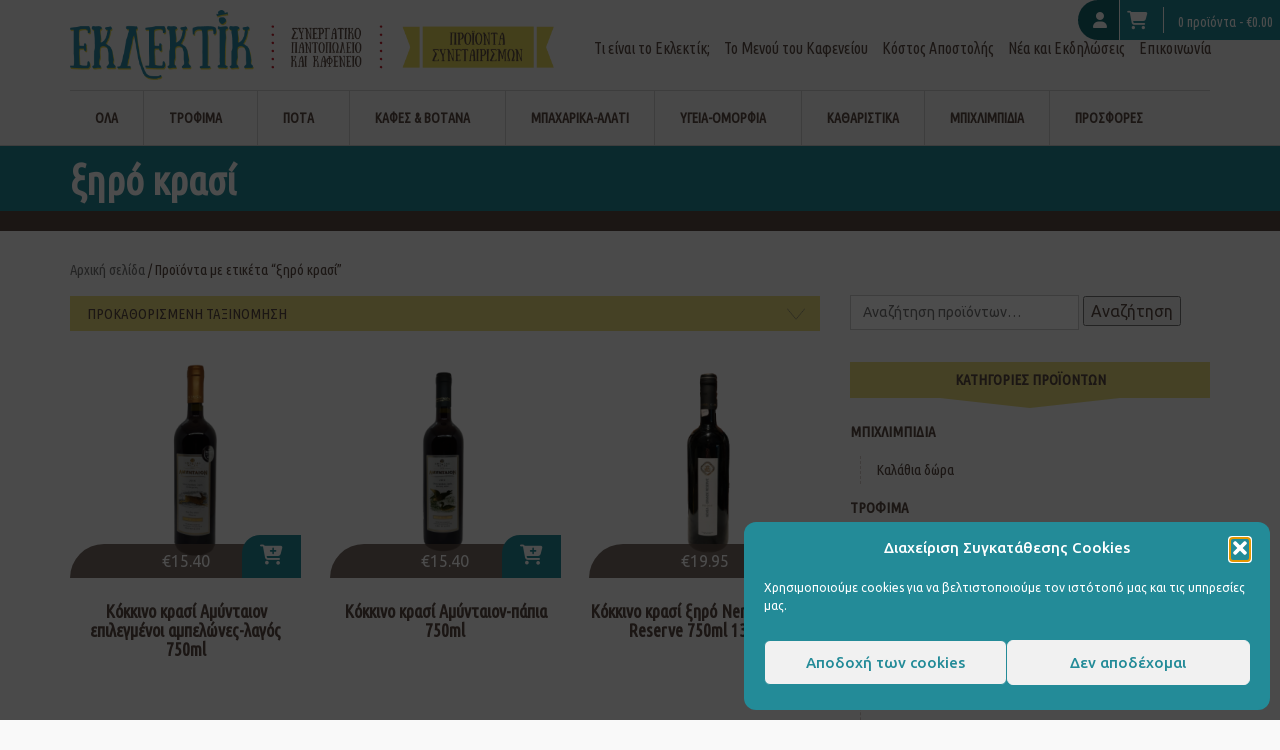

--- FILE ---
content_type: text/html; charset=UTF-8
request_url: https://eklektik.gr/product-tag/%CE%BE%CE%B7%CF%81%CF%8C-%CE%BA%CF%81%CE%B1%CF%83%CE%AF/
body_size: 27751
content:
<!doctype html>
<html class="no-js" dir="ltr" lang="el" prefix="og: https://ogp.me/ns#">
<head>
<meta charset="UTF-8">
<meta name="apple-mobile-web-app-capable" content="yes">
<meta name="viewport" content="width=device-width, initial-scale=1.0, maximum-scale=1.0, user-scalable=no">
<meta name="HandheldFriendly" content="true">
<meta name="apple-touch-fullscreen" content="yes">
<title>ξηρό κρασί - Εκλεκτίκ</title><link rel="preload" data-rocket-preload as="style" href="https://fonts.googleapis.com/css?family=Ubuntu%3A300%2C400%2C500%2C700%2C300italic%2C400italic%2C500italic%2C700italic%7CUbuntu%20Condensed%3A400&#038;subset=greek-ext&#038;display=swap" /><link rel="stylesheet" href="https://fonts.googleapis.com/css?family=Ubuntu%3A300%2C400%2C500%2C700%2C300italic%2C400italic%2C500italic%2C700italic%7CUbuntu%20Condensed%3A400&#038;subset=greek-ext&#038;display=swap" media="print" onload="this.media='all'" /><noscript><link rel="stylesheet" href="https://fonts.googleapis.com/css?family=Ubuntu%3A300%2C400%2C500%2C700%2C300italic%2C400italic%2C500italic%2C700italic%7CUbuntu%20Condensed%3A400&#038;subset=greek-ext&#038;display=swap" /></noscript>
	<style>img:is([sizes="auto" i], [sizes^="auto," i]) { contain-intrinsic-size: 3000px 1500px }</style>
	
		<!-- All in One SEO 4.8.3.2 - aioseo.com -->
	<meta name="robots" content="max-image-preview:large" />
	<link rel="canonical" href="https://eklektik.gr/product-tag/%ce%be%ce%b7%cf%81%cf%8c-%ce%ba%cf%81%ce%b1%cf%83%ce%af/" />
	<meta name="generator" content="All in One SEO (AIOSEO) 4.8.3.2" />
		<script type="application/ld+json" class="aioseo-schema">
			{"@context":"https:\/\/schema.org","@graph":[{"@type":"BreadcrumbList","@id":"https:\/\/eklektik.gr\/product-tag\/%CE%BE%CE%B7%CF%81%CF%8C-%CE%BA%CF%81%CE%B1%CF%83%CE%AF\/#breadcrumblist","itemListElement":[{"@type":"ListItem","@id":"https:\/\/eklektik.gr#listItem","position":1,"name":"Home","item":"https:\/\/eklektik.gr","nextItem":{"@type":"ListItem","@id":"https:\/\/eklektik.gr\/%cf%80%cf%81%ce%bf%cf%8a%cf%8c%ce%bd%cf%84%ce%b1\/#listItem","name":"\u03a0\u03c1\u03bf\u03ca\u03cc\u03bd\u03c4\u03b1"}},{"@type":"ListItem","@id":"https:\/\/eklektik.gr\/%cf%80%cf%81%ce%bf%cf%8a%cf%8c%ce%bd%cf%84%ce%b1\/#listItem","position":2,"name":"\u03a0\u03c1\u03bf\u03ca\u03cc\u03bd\u03c4\u03b1","item":"https:\/\/eklektik.gr\/%cf%80%cf%81%ce%bf%cf%8a%cf%8c%ce%bd%cf%84%ce%b1\/","nextItem":{"@type":"ListItem","@id":"https:\/\/eklektik.gr\/product-tag\/%ce%be%ce%b7%cf%81%cf%8c-%ce%ba%cf%81%ce%b1%cf%83%ce%af\/#listItem","name":"\u03be\u03b7\u03c1\u03cc \u03ba\u03c1\u03b1\u03c3\u03af"},"previousItem":{"@type":"ListItem","@id":"https:\/\/eklektik.gr#listItem","name":"Home"}},{"@type":"ListItem","@id":"https:\/\/eklektik.gr\/product-tag\/%ce%be%ce%b7%cf%81%cf%8c-%ce%ba%cf%81%ce%b1%cf%83%ce%af\/#listItem","position":3,"name":"\u03be\u03b7\u03c1\u03cc \u03ba\u03c1\u03b1\u03c3\u03af","previousItem":{"@type":"ListItem","@id":"https:\/\/eklektik.gr\/%cf%80%cf%81%ce%bf%cf%8a%cf%8c%ce%bd%cf%84%ce%b1\/#listItem","name":"\u03a0\u03c1\u03bf\u03ca\u03cc\u03bd\u03c4\u03b1"}}]},{"@type":"CollectionPage","@id":"https:\/\/eklektik.gr\/product-tag\/%CE%BE%CE%B7%CF%81%CF%8C-%CE%BA%CF%81%CE%B1%CF%83%CE%AF\/#collectionpage","url":"https:\/\/eklektik.gr\/product-tag\/%CE%BE%CE%B7%CF%81%CF%8C-%CE%BA%CF%81%CE%B1%CF%83%CE%AF\/","name":"\u03be\u03b7\u03c1\u03cc \u03ba\u03c1\u03b1\u03c3\u03af - \u0395\u03ba\u03bb\u03b5\u03ba\u03c4\u03af\u03ba","inLanguage":"el","isPartOf":{"@id":"https:\/\/eklektik.gr\/#website"},"breadcrumb":{"@id":"https:\/\/eklektik.gr\/product-tag\/%CE%BE%CE%B7%CF%81%CF%8C-%CE%BA%CF%81%CE%B1%CF%83%CE%AF\/#breadcrumblist"}},{"@type":"Organization","@id":"https:\/\/eklektik.gr\/#organization","name":"\u0395\u03ba\u03bb\u03b5\u03ba\u03c4\u03af\u03ba \u039a\u03bf\u03b9\u03bd.\u03a3.\u0395\u03c0.","description":"\u03a3\u03c5\u03bd\u03b5\u03c1\u03b3\u03b1\u03c4\u03b9\u03ba\u03cc \u03a0\u03b1\u03bd\u03c4\u03bf\u03c0\u03c9\u03bb\u03b5\u03af\u03bf & \u039a\u03b1\u03c6\u03b5\u03bd\u03b5\u03af\u03bf","url":"https:\/\/eklektik.gr\/","telephone":"+302316008659","logo":{"@type":"ImageObject","url":"https:\/\/i0.wp.com\/eklektik.gr\/wp-content\/uploads\/2020\/06\/cropped-eklektik-logo.jpg?fit=512%2C512&ssl=1","@id":"https:\/\/eklektik.gr\/product-tag\/%CE%BE%CE%B7%CF%81%CF%8C-%CE%BA%CF%81%CE%B1%CF%83%CE%AF\/#organizationLogo","width":512,"height":512},"image":{"@id":"https:\/\/eklektik.gr\/product-tag\/%CE%BE%CE%B7%CF%81%CF%8C-%CE%BA%CF%81%CE%B1%CF%83%CE%AF\/#organizationLogo"}},{"@type":"WebSite","@id":"https:\/\/eklektik.gr\/#website","url":"https:\/\/eklektik.gr\/","name":"\u0395\u03ba\u03bb\u03b5\u03ba\u03c4\u03af\u03ba","description":"\u03a3\u03c5\u03bd\u03b5\u03c1\u03b3\u03b1\u03c4\u03b9\u03ba\u03cc \u03a0\u03b1\u03bd\u03c4\u03bf\u03c0\u03c9\u03bb\u03b5\u03af\u03bf & \u039a\u03b1\u03c6\u03b5\u03bd\u03b5\u03af\u03bf","inLanguage":"el","publisher":{"@id":"https:\/\/eklektik.gr\/#organization"}}]}
		</script>
		<!-- All in One SEO -->

<script>window._wca = window._wca || [];</script>
<link rel='dns-prefetch' href='//stats.wp.com' />
<link rel='dns-prefetch' href='//secure.gravatar.com' />
<link rel='dns-prefetch' href='//fonts.googleapis.com' />
<link rel='dns-prefetch' href='//v0.wordpress.com' />
<link rel='dns-prefetch' href='//widgets.wp.com' />
<link rel='dns-prefetch' href='//s0.wp.com' />
<link rel='dns-prefetch' href='//0.gravatar.com' />
<link rel='dns-prefetch' href='//1.gravatar.com' />
<link rel='dns-prefetch' href='//2.gravatar.com' />
<link href='https://fonts.gstatic.com' crossorigin rel='preconnect' />
<link rel='preconnect' href='//c0.wp.com' />
<link rel='preconnect' href='//i0.wp.com' />
<link rel="alternate" type="application/rss+xml" title="Ροή RSS &raquo; Εκλεκτίκ" href="https://eklektik.gr/feed/" />
<link rel="alternate" type="application/rss+xml" title="Ροή Σχολίων &raquo; Εκλεκτίκ" href="https://eklektik.gr/comments/feed/" />
<link rel="alternate" type="application/rss+xml" title="Ροή για Εκλεκτίκ &raquo; ξηρό κρασί Ετικέτα" href="https://eklektik.gr/product-tag/%ce%be%ce%b7%cf%81%cf%8c-%ce%ba%cf%81%ce%b1%cf%83%ce%af/feed/" />
<style id='wp-emoji-styles-inline-css' type='text/css'>

	img.wp-smiley, img.emoji {
		display: inline !important;
		border: none !important;
		box-shadow: none !important;
		height: 1em !important;
		width: 1em !important;
		margin: 0 0.07em !important;
		vertical-align: -0.1em !important;
		background: none !important;
		padding: 0 !important;
	}
</style>
<link rel='stylesheet' id='wp-block-library-css' href='https://c0.wp.com/c/6.8.3/wp-includes/css/dist/block-library/style.min.css' type='text/css' media='all' />
<style id='classic-theme-styles-inline-css' type='text/css'>
/*! This file is auto-generated */
.wp-block-button__link{color:#fff;background-color:#32373c;border-radius:9999px;box-shadow:none;text-decoration:none;padding:calc(.667em + 2px) calc(1.333em + 2px);font-size:1.125em}.wp-block-file__button{background:#32373c;color:#fff;text-decoration:none}
</style>
<link rel='stylesheet' id='mediaelement-css' href='https://c0.wp.com/c/6.8.3/wp-includes/js/mediaelement/mediaelementplayer-legacy.min.css' type='text/css' media='all' />
<link rel='stylesheet' id='wp-mediaelement-css' href='https://c0.wp.com/c/6.8.3/wp-includes/js/mediaelement/wp-mediaelement.min.css' type='text/css' media='all' />
<style id='jetpack-sharing-buttons-style-inline-css' type='text/css'>
.jetpack-sharing-buttons__services-list{display:flex;flex-direction:row;flex-wrap:wrap;gap:0;list-style-type:none;margin:5px;padding:0}.jetpack-sharing-buttons__services-list.has-small-icon-size{font-size:12px}.jetpack-sharing-buttons__services-list.has-normal-icon-size{font-size:16px}.jetpack-sharing-buttons__services-list.has-large-icon-size{font-size:24px}.jetpack-sharing-buttons__services-list.has-huge-icon-size{font-size:36px}@media print{.jetpack-sharing-buttons__services-list{display:none!important}}.editor-styles-wrapper .wp-block-jetpack-sharing-buttons{gap:0;padding-inline-start:0}ul.jetpack-sharing-buttons__services-list.has-background{padding:1.25em 2.375em}
</style>
<style id='global-styles-inline-css' type='text/css'>
:root{--wp--preset--aspect-ratio--square: 1;--wp--preset--aspect-ratio--4-3: 4/3;--wp--preset--aspect-ratio--3-4: 3/4;--wp--preset--aspect-ratio--3-2: 3/2;--wp--preset--aspect-ratio--2-3: 2/3;--wp--preset--aspect-ratio--16-9: 16/9;--wp--preset--aspect-ratio--9-16: 9/16;--wp--preset--color--black: #000000;--wp--preset--color--cyan-bluish-gray: #abb8c3;--wp--preset--color--white: #ffffff;--wp--preset--color--pale-pink: #f78da7;--wp--preset--color--vivid-red: #cf2e2e;--wp--preset--color--luminous-vivid-orange: #ff6900;--wp--preset--color--luminous-vivid-amber: #fcb900;--wp--preset--color--light-green-cyan: #7bdcb5;--wp--preset--color--vivid-green-cyan: #00d084;--wp--preset--color--pale-cyan-blue: #8ed1fc;--wp--preset--color--vivid-cyan-blue: #0693e3;--wp--preset--color--vivid-purple: #9b51e0;--wp--preset--gradient--vivid-cyan-blue-to-vivid-purple: linear-gradient(135deg,rgba(6,147,227,1) 0%,rgb(155,81,224) 100%);--wp--preset--gradient--light-green-cyan-to-vivid-green-cyan: linear-gradient(135deg,rgb(122,220,180) 0%,rgb(0,208,130) 100%);--wp--preset--gradient--luminous-vivid-amber-to-luminous-vivid-orange: linear-gradient(135deg,rgba(252,185,0,1) 0%,rgba(255,105,0,1) 100%);--wp--preset--gradient--luminous-vivid-orange-to-vivid-red: linear-gradient(135deg,rgba(255,105,0,1) 0%,rgb(207,46,46) 100%);--wp--preset--gradient--very-light-gray-to-cyan-bluish-gray: linear-gradient(135deg,rgb(238,238,238) 0%,rgb(169,184,195) 100%);--wp--preset--gradient--cool-to-warm-spectrum: linear-gradient(135deg,rgb(74,234,220) 0%,rgb(151,120,209) 20%,rgb(207,42,186) 40%,rgb(238,44,130) 60%,rgb(251,105,98) 80%,rgb(254,248,76) 100%);--wp--preset--gradient--blush-light-purple: linear-gradient(135deg,rgb(255,206,236) 0%,rgb(152,150,240) 100%);--wp--preset--gradient--blush-bordeaux: linear-gradient(135deg,rgb(254,205,165) 0%,rgb(254,45,45) 50%,rgb(107,0,62) 100%);--wp--preset--gradient--luminous-dusk: linear-gradient(135deg,rgb(255,203,112) 0%,rgb(199,81,192) 50%,rgb(65,88,208) 100%);--wp--preset--gradient--pale-ocean: linear-gradient(135deg,rgb(255,245,203) 0%,rgb(182,227,212) 50%,rgb(51,167,181) 100%);--wp--preset--gradient--electric-grass: linear-gradient(135deg,rgb(202,248,128) 0%,rgb(113,206,126) 100%);--wp--preset--gradient--midnight: linear-gradient(135deg,rgb(2,3,129) 0%,rgb(40,116,252) 100%);--wp--preset--font-size--small: 13px;--wp--preset--font-size--medium: 20px;--wp--preset--font-size--large: 36px;--wp--preset--font-size--x-large: 42px;--wp--preset--spacing--20: 0.44rem;--wp--preset--spacing--30: 0.67rem;--wp--preset--spacing--40: 1rem;--wp--preset--spacing--50: 1.5rem;--wp--preset--spacing--60: 2.25rem;--wp--preset--spacing--70: 3.38rem;--wp--preset--spacing--80: 5.06rem;--wp--preset--shadow--natural: 6px 6px 9px rgba(0, 0, 0, 0.2);--wp--preset--shadow--deep: 12px 12px 50px rgba(0, 0, 0, 0.4);--wp--preset--shadow--sharp: 6px 6px 0px rgba(0, 0, 0, 0.2);--wp--preset--shadow--outlined: 6px 6px 0px -3px rgba(255, 255, 255, 1), 6px 6px rgba(0, 0, 0, 1);--wp--preset--shadow--crisp: 6px 6px 0px rgba(0, 0, 0, 1);}:where(.is-layout-flex){gap: 0.5em;}:where(.is-layout-grid){gap: 0.5em;}body .is-layout-flex{display: flex;}.is-layout-flex{flex-wrap: wrap;align-items: center;}.is-layout-flex > :is(*, div){margin: 0;}body .is-layout-grid{display: grid;}.is-layout-grid > :is(*, div){margin: 0;}:where(.wp-block-columns.is-layout-flex){gap: 2em;}:where(.wp-block-columns.is-layout-grid){gap: 2em;}:where(.wp-block-post-template.is-layout-flex){gap: 1.25em;}:where(.wp-block-post-template.is-layout-grid){gap: 1.25em;}.has-black-color{color: var(--wp--preset--color--black) !important;}.has-cyan-bluish-gray-color{color: var(--wp--preset--color--cyan-bluish-gray) !important;}.has-white-color{color: var(--wp--preset--color--white) !important;}.has-pale-pink-color{color: var(--wp--preset--color--pale-pink) !important;}.has-vivid-red-color{color: var(--wp--preset--color--vivid-red) !important;}.has-luminous-vivid-orange-color{color: var(--wp--preset--color--luminous-vivid-orange) !important;}.has-luminous-vivid-amber-color{color: var(--wp--preset--color--luminous-vivid-amber) !important;}.has-light-green-cyan-color{color: var(--wp--preset--color--light-green-cyan) !important;}.has-vivid-green-cyan-color{color: var(--wp--preset--color--vivid-green-cyan) !important;}.has-pale-cyan-blue-color{color: var(--wp--preset--color--pale-cyan-blue) !important;}.has-vivid-cyan-blue-color{color: var(--wp--preset--color--vivid-cyan-blue) !important;}.has-vivid-purple-color{color: var(--wp--preset--color--vivid-purple) !important;}.has-black-background-color{background-color: var(--wp--preset--color--black) !important;}.has-cyan-bluish-gray-background-color{background-color: var(--wp--preset--color--cyan-bluish-gray) !important;}.has-white-background-color{background-color: var(--wp--preset--color--white) !important;}.has-pale-pink-background-color{background-color: var(--wp--preset--color--pale-pink) !important;}.has-vivid-red-background-color{background-color: var(--wp--preset--color--vivid-red) !important;}.has-luminous-vivid-orange-background-color{background-color: var(--wp--preset--color--luminous-vivid-orange) !important;}.has-luminous-vivid-amber-background-color{background-color: var(--wp--preset--color--luminous-vivid-amber) !important;}.has-light-green-cyan-background-color{background-color: var(--wp--preset--color--light-green-cyan) !important;}.has-vivid-green-cyan-background-color{background-color: var(--wp--preset--color--vivid-green-cyan) !important;}.has-pale-cyan-blue-background-color{background-color: var(--wp--preset--color--pale-cyan-blue) !important;}.has-vivid-cyan-blue-background-color{background-color: var(--wp--preset--color--vivid-cyan-blue) !important;}.has-vivid-purple-background-color{background-color: var(--wp--preset--color--vivid-purple) !important;}.has-black-border-color{border-color: var(--wp--preset--color--black) !important;}.has-cyan-bluish-gray-border-color{border-color: var(--wp--preset--color--cyan-bluish-gray) !important;}.has-white-border-color{border-color: var(--wp--preset--color--white) !important;}.has-pale-pink-border-color{border-color: var(--wp--preset--color--pale-pink) !important;}.has-vivid-red-border-color{border-color: var(--wp--preset--color--vivid-red) !important;}.has-luminous-vivid-orange-border-color{border-color: var(--wp--preset--color--luminous-vivid-orange) !important;}.has-luminous-vivid-amber-border-color{border-color: var(--wp--preset--color--luminous-vivid-amber) !important;}.has-light-green-cyan-border-color{border-color: var(--wp--preset--color--light-green-cyan) !important;}.has-vivid-green-cyan-border-color{border-color: var(--wp--preset--color--vivid-green-cyan) !important;}.has-pale-cyan-blue-border-color{border-color: var(--wp--preset--color--pale-cyan-blue) !important;}.has-vivid-cyan-blue-border-color{border-color: var(--wp--preset--color--vivid-cyan-blue) !important;}.has-vivid-purple-border-color{border-color: var(--wp--preset--color--vivid-purple) !important;}.has-vivid-cyan-blue-to-vivid-purple-gradient-background{background: var(--wp--preset--gradient--vivid-cyan-blue-to-vivid-purple) !important;}.has-light-green-cyan-to-vivid-green-cyan-gradient-background{background: var(--wp--preset--gradient--light-green-cyan-to-vivid-green-cyan) !important;}.has-luminous-vivid-amber-to-luminous-vivid-orange-gradient-background{background: var(--wp--preset--gradient--luminous-vivid-amber-to-luminous-vivid-orange) !important;}.has-luminous-vivid-orange-to-vivid-red-gradient-background{background: var(--wp--preset--gradient--luminous-vivid-orange-to-vivid-red) !important;}.has-very-light-gray-to-cyan-bluish-gray-gradient-background{background: var(--wp--preset--gradient--very-light-gray-to-cyan-bluish-gray) !important;}.has-cool-to-warm-spectrum-gradient-background{background: var(--wp--preset--gradient--cool-to-warm-spectrum) !important;}.has-blush-light-purple-gradient-background{background: var(--wp--preset--gradient--blush-light-purple) !important;}.has-blush-bordeaux-gradient-background{background: var(--wp--preset--gradient--blush-bordeaux) !important;}.has-luminous-dusk-gradient-background{background: var(--wp--preset--gradient--luminous-dusk) !important;}.has-pale-ocean-gradient-background{background: var(--wp--preset--gradient--pale-ocean) !important;}.has-electric-grass-gradient-background{background: var(--wp--preset--gradient--electric-grass) !important;}.has-midnight-gradient-background{background: var(--wp--preset--gradient--midnight) !important;}.has-small-font-size{font-size: var(--wp--preset--font-size--small) !important;}.has-medium-font-size{font-size: var(--wp--preset--font-size--medium) !important;}.has-large-font-size{font-size: var(--wp--preset--font-size--large) !important;}.has-x-large-font-size{font-size: var(--wp--preset--font-size--x-large) !important;}
:where(.wp-block-post-template.is-layout-flex){gap: 1.25em;}:where(.wp-block-post-template.is-layout-grid){gap: 1.25em;}
:where(.wp-block-columns.is-layout-flex){gap: 2em;}:where(.wp-block-columns.is-layout-grid){gap: 2em;}
:root :where(.wp-block-pullquote){font-size: 1.5em;line-height: 1.6;}
</style>
<style id='woocommerce-inline-inline-css' type='text/css'>
.woocommerce form .form-row .required { visibility: visible; }
</style>
<link rel='stylesheet' id='cmplz-general-css' href='https://eklektik.gr/wp-content/plugins/complianz-gdpr/assets/css/cookieblocker.min.css?ver=1766001054' type='text/css' media='all' />
<link rel='stylesheet' id='brands-styles-css' href='https://c0.wp.com/p/woocommerce/9.9.6/assets/css/brands.css' type='text/css' media='all' />
<link rel='stylesheet' id='jetpack_likes-css' href='https://c0.wp.com/p/jetpack/15.4/modules/likes/style.css' type='text/css' media='all' />
<link rel='stylesheet' id='redux-extendify-styles-css' href='https://eklektik.gr/wp-content/plugins/plethora-featureslib/libs/ReduxFramework/ReduxCore/assets/css/extendify-utilities.css?ver=4.4.11' type='text/css' media='all' />
<link rel='stylesheet' id='plethora-icons-css' href='https://eklektik.gr/wp-content/uploads/plethora/plethora_icons.css?uniqeid=67da72146c52c&#038;ver=6.8.3' type='text/css' media='all' />
<link rel='stylesheet' id='font-awesome-css' href='https://eklektik.gr/wp-content/themes/healthflex/assets/fonts/font-awesome/css/all.min.css?ver=6.8.3' type='text/css' media='all' />
<link rel='stylesheet' id='font-awesome-shims-css' href='https://eklektik.gr/wp-content/themes/healthflex/assets/fonts/font-awesome/css/v4-shims.min.css?ver=6.8.3' type='text/css' media='all' />
<link rel='stylesheet' id='plethora-woocommerce-css' href='https://eklektik.gr/wp-content/themes/healthflex/assets/css/woocommerce.css?ver=6.8.3' type='text/css' media='all' />
<link rel='stylesheet' id='animate-css' href='https://eklektik.gr/wp-content/themes/healthflex/includes/core/assets/css/libs/animate/animate.min.css?ver=6.8.3' type='text/css' media='all' />
<link rel='stylesheet' id='plethora-dynamic-style-css' href='https://eklektik.gr/wp-content/uploads/plethora/style.min.css?ver=1756746780' type='text/css' media='all' />
<link rel='stylesheet' id='plethora-style-css' href='https://eklektik.gr/wp-content/themes/healthflex-child/style.css?ver=6.8.3' type='text/css' media='all' />
<noscript></noscript><script type="text/javascript" src="https://c0.wp.com/c/6.8.3/wp-includes/js/jquery/jquery.min.js" id="jquery-core-js"></script>
<script type="text/javascript" src="https://c0.wp.com/c/6.8.3/wp-includes/js/jquery/jquery-migrate.min.js" id="jquery-migrate-js"></script>
<script type="text/javascript" id="jquery-remove-uppercase-accents-js-extra">
/* <![CDATA[ */
var rua = {"accents":[{"original":"\u0386\u0399","convert":"\u0391\u03aa"},{"original":"\u0386\u03a5","convert":"\u0391\u03ab"},{"original":"\u0388\u0399","convert":"\u0395\u03aa"},{"original":"\u038c\u0399","convert":"\u039f\u03aa"},{"original":"\u0388\u03a5","convert":"\u0395\u03ab"},{"original":"\u038c\u03a5","convert":"\u039f\u03ab"},{"original":"\u03ac\u03b9","convert":"\u03b1\u03ca"},{"original":"\u03ad\u03b9","convert":"\u03b5\u03ca"},{"original":"\u0386\u03c5","convert":"\u03b1\u03cb"},{"original":"\u03ac\u03c5","convert":"\u03b1\u03cb"},{"original":"\u03cc\u03b9","convert":"\u03bf\u03ca"},{"original":"\u0388\u03c5","convert":"\u03b5\u03cb"},{"original":"\u03ad\u03c5","convert":"\u03b5\u03cb"},{"original":"\u03cc\u03c5","convert":"\u03bf\u03cb"},{"original":"\u038c\u03c5","convert":"\u03bf\u03cb"},{"original":"\u0386","convert":"\u0391"},{"original":"\u03ac","convert":"\u03b1"},{"original":"\u0388","convert":"\u0395"},{"original":"\u03ad","convert":"\u03b5"},{"original":"\u0389","convert":"\u0397"},{"original":"\u03ae","convert":"\u03b7"},{"original":"\u038a","convert":"\u0399"},{"original":"\u03aa","convert":"\u0399"},{"original":"\u03af","convert":"\u03b9"},{"original":"\u0390","convert":"\u03ca"},{"original":"\u038c","convert":"\u039f"},{"original":"\u03cc","convert":"\u03bf"},{"original":"\u038e","convert":"\u03a5"},{"original":"\u03cd","convert":"\u03c5"},{"original":"\u03b0","convert":"\u03cb"},{"original":"\u038f","convert":"\u03a9"},{"original":"\u03ce","convert":"\u03c9"}],"selectors":"","selAction":""};
/* ]]> */
</script>
<script type="text/javascript" src="https://eklektik.gr/wp-content/plugins/remove-uppercase-accents/js/jquery.remove-uppercase-accents.js?ver=6.8.3" id="jquery-remove-uppercase-accents-js"></script>
<script type="text/javascript" src="https://c0.wp.com/p/woocommerce/9.9.6/assets/js/jquery-blockui/jquery.blockUI.min.js" id="jquery-blockui-js" data-wp-strategy="defer"></script>
<script type="text/javascript" id="wc-add-to-cart-js-extra">
/* <![CDATA[ */
var wc_add_to_cart_params = {"ajax_url":"\/wp-admin\/admin-ajax.php","wc_ajax_url":"\/?wc-ajax=%%endpoint%%","i18n_view_cart":"\u039a\u03b1\u03bb\u03ac\u03b8\u03b9","cart_url":"https:\/\/eklektik.gr\/%ce%ba%ce%b1%ce%bb%ce%ac%ce%b8%ce%b9\/","is_cart":"","cart_redirect_after_add":"no"};
/* ]]> */
</script>
<script type="text/javascript" src="https://c0.wp.com/p/woocommerce/9.9.6/assets/js/frontend/add-to-cart.min.js" id="wc-add-to-cart-js" data-wp-strategy="defer"></script>
<script type="text/javascript" src="https://c0.wp.com/p/woocommerce/9.9.6/assets/js/js-cookie/js.cookie.min.js" id="js-cookie-js" defer="defer" data-wp-strategy="defer"></script>
<script type="text/javascript" id="woocommerce-js-extra">
/* <![CDATA[ */
var woocommerce_params = {"ajax_url":"\/wp-admin\/admin-ajax.php","wc_ajax_url":"\/?wc-ajax=%%endpoint%%","i18n_password_show":"\u0395\u03bc\u03c6\u03ac\u03bd\u03b9\u03c3\u03b7 \u03c3\u03c5\u03bd\u03b8\u03b7\u03bc\u03b1\u03c4\u03b9\u03ba\u03bf\u03cd","i18n_password_hide":"\u0391\u03c0\u03cc\u03ba\u03c1\u03c5\u03c8\u03b7 \u03c3\u03c5\u03bd\u03b8\u03b7\u03bc\u03b1\u03c4\u03b9\u03ba\u03bf\u03cd"};
/* ]]> */
</script>
<script type="text/javascript" src="https://c0.wp.com/p/woocommerce/9.9.6/assets/js/frontend/woocommerce.min.js" id="woocommerce-js" defer="defer" data-wp-strategy="defer"></script>
<script type="text/javascript" src="https://eklektik.gr/wp-content/plugins/js_composer/assets/js/vendors/woocommerce-add-to-cart.js?ver=8.5" id="vc_woocommerce-add-to-cart-js-js"></script>
<script type="text/javascript" id="WCPAY_ASSETS-js-extra">
/* <![CDATA[ */
var wcpayAssets = {"url":"https:\/\/eklektik.gr\/wp-content\/plugins\/woocommerce-payments\/dist\/"};
/* ]]> */
</script>
<script data-service="jetpack-statistics" data-category="statistics" type="text/plain" data-cmplz-src="https://stats.wp.com/s-202603.js" id="woocommerce-analytics-js" defer="defer" data-wp-strategy="defer"></script>
<script type="text/javascript" src="https://eklektik.gr/wp-content/themes/healthflex/includes/core/assets/js/libs/modernizr/modernizr.custom.48287.js?ver=6.8.3" id="plethora-modernizr-js"></script>
<script></script><link rel="https://api.w.org/" href="https://eklektik.gr/wp-json/" /><link rel="alternate" title="JSON" type="application/json" href="https://eklektik.gr/wp-json/wp/v2/product_tag/165" /><link rel="EditURI" type="application/rsd+xml" title="RSD" href="https://eklektik.gr/xmlrpc.php?rsd" />
<meta name="generator" content="WordPress 6.8.3" />
<meta name="generator" content="WooCommerce 9.9.6" />
	<style>img#wpstats{display:none}</style>
					<style>.cmplz-hidden {
					display: none !important;
				}</style><!-- Analytics by WP Statistics - https://wp-statistics.com -->
	<noscript><style>.woocommerce-product-gallery{ opacity: 1 !important; }</style></noscript>
	<meta name="generator" content="Redux 4.4.11" /><meta name="generator" content="Powered by WPBakery Page Builder - drag and drop page builder for WordPress."/>
<link rel="icon" href="https://i0.wp.com/eklektik.gr/wp-content/uploads/2020/06/cropped-eklektik-logo.jpg?fit=32%2C32&#038;ssl=1" sizes="32x32" />
<link rel="icon" href="https://i0.wp.com/eklektik.gr/wp-content/uploads/2020/06/cropped-eklektik-logo.jpg?fit=192%2C192&#038;ssl=1" sizes="192x192" />
<link rel="apple-touch-icon" href="https://i0.wp.com/eklektik.gr/wp-content/uploads/2020/06/cropped-eklektik-logo.jpg?fit=180%2C180&#038;ssl=1" />
<meta name="msapplication-TileImage" content="https://i0.wp.com/eklektik.gr/wp-content/uploads/2020/06/cropped-eklektik-logo.jpg?fit=270%2C270&#038;ssl=1" />
		<style type="text/css" id="wp-custom-css">
			
a.ple-cart-contents {
	padding: 7px;
}

@media (max-width:480px) {
  .woocommerce ul.products li.product .pl_listed_product .add_to_cart_button i {  
	font-size: 14px;
	}
	
	.woocommerce ul.products li.product .pl_listed_product .add_to_cart_button {
    padding: 8px 14px !important;
	}
	
.woocommerce ul.products li.product .price, .woocommerce-page ul.products li.product .price {
text-align: left;
	font-size: 0.8em;
}	
	
}


@media only screen and (min-width: 992px) {
	.menu_container ul.main_menu > li:nth-child(14),
	.menu_container ul.main_menu  > li:nth-child(10),
	.menu_container ul.main_menu > li:nth-child(11),
	.menu_container ul.main_menu > li:nth-child(12),
	.menu_container ul.main_menu > li:nth-child(13){
	display: none;
}
	
	.menu_container ul.main_menu > li:nth-child(9){
	border-right: none;
}
	
}


@media only screen and (max-width: 991px) {
	
	.header {
		padding-top: 25px;
	}
	
	.menu_container ul.main_menu li.lihasdropdown > a, .top_menu_container ul.main_menu li.lihasdropdown > a, .menu_container ul.top_menu li.lihasdropdown > a, .top_menu_container ul.top_menu li.lihasdropdown > a {
	padding: 20px 15px 20px 15px;
}
}

@media only screen and (max-width: 767px) {
	
	.shop_table .product-thumbnail {
		display: none;
	}
	

	
	.woocommerce-page.columns-5 ul.products li.product, .woocommerce.columns-5 ul.products li.product {
	width: 48%;
}
	
	.woocommerce-page.columns-5 ul.products li.product, .woocommerce.columns-5 ul.products li.product:nth-child(2n) {
	margin-right: 0px;
}
	
		.woocommerce-page.columns-4 ul.products li.product, .woocommerce.columns-4 ul.products li.product {
	width: 48%;
}
	
	.woocommerce-page.columns-5 ul.products li.product, .woocommerce.columns-4 ul.products li.product:nth-child(2n) {
	margin-right: 0px;
}
}


@media only screen and (max-width: 767px) {
	
.woocommerce.columns-3 ul.products li.product {
	width: 47%;
}
	
.woocommerce.columns-3 ul.products li.product:nth-child(3n) {
	margin-right: 2%;
}
	
.woocommerce.columns-3 ul.products li.product {
	margin-right: 2%;
}
	
	.woocommerce.columns-3 ul.products li.product.first {
	clear: none !important;
}
	
}

.payment-icons span {
	display: inline-block;
	padding: 5px 10px;
	background-color: #ffffff;
	margin: 0 3px 3px 0;
}		</style>
		<noscript><style> .wpb_animate_when_almost_visible { opacity: 1; }</style></noscript><meta name="generator" content="AccelerateWP 3.18.3-1.1-25" data-wpr-features="wpr_desktop" /></head>
<body data-cmplz=1 class="archive tax-product_tag term-165 wp-theme-healthflex wp-child-theme-healthflex-child theme-healthflex woocommerce woocommerce-page woocommerce-no-js wpb-js-composer js-comp-ver-8.5 vc_responsive ">
	<div data-rocket-location-hash="2a361071db054ac9074cfe7024b5b7fe" class="overflow_wrapper">
		<div data-rocket-location-hash="b9b2baf7685c9558bfa4754ed155bbf3" class="header ">
<div data-rocket-location-hash="8a415f99c209abaa81c145e15c3901e6" class="topbar vcenter transparent">



<div class="floating_bar">

      <a class="flo_user" href="https://eklektik.gr/%ce%bf-%ce%bb%ce%bf%ce%b3%ce%b1%cf%81%ce%b9%ce%b1%cf%83%ce%bc%cf%8c%cf%82-%ce%bc%ce%bf%cf%85/" title="Login / Register"><i class="fa fa-user"></i></a>
  
  <a class="ple-cart-contents" href="https://eklektik.gr/%ce%ba%ce%b1%ce%bb%ce%ac%ce%b8%ce%b9/" title="Δείτε το καλάθι σας"><i class="fa fa-shopping-cart"></i>0 προϊόντα - <span class="woocommerce-Price-amount amount"><bdi><span class="woocommerce-Price-currencySymbol">&euro;</span>0.00</bdi></span></a></div>

  <div data-rocket-location-hash="1ded919732da144e02a015d2156ecef5" class="container">

    <div class="row">

      <div class="col-md-12 col-sm-12 hidden-xs hidden-sm text-right">

       
          <div class="top_menu_container">

          <ul id="menu-top-menu" class="top_menu hover_menu"><li id="menu-item-1544" class="menu-item menu-item-type-post_type menu-item-object-page menu-item-1544"><a title="Τι είναι το Εκλεκτίκ;" href="https://eklektik.gr/%cf%84%ce%b9-%ce%b5%ce%af%ce%bd%ce%b1%ce%b9-%cf%84%ce%bf-%ce%b5%ce%ba%ce%bb%ce%b5%ce%ba%cf%84%ce%af%ce%ba/">Τι είναι το Εκλεκτίκ;</a></li>
<li id="menu-item-4291" class="menu-item menu-item-type-post_type menu-item-object-page menu-item-4291"><a title="Το Μενού του Καφενείου" href="https://eklektik.gr/%cf%84%ce%bf-%ce%bc%ce%b5%ce%bd%ce%bf%cf%8d-%cf%84%ce%bf%cf%85-%ce%ba%ce%b1%cf%86%ce%b5%ce%bd%ce%b5%ce%af%ce%bf%cf%85/">Το Μενού του Καφενείου</a></li>
<li id="menu-item-49" class="menu-item menu-item-type-post_type menu-item-object-page menu-item-49"><a title="Κόστος Αποστολής" href="https://eklektik.gr/%ce%ba%cf%8c%cf%83%cf%84%ce%bf%cf%82-%ce%b1%cf%80%ce%bf%cf%83%cf%84%ce%bf%ce%bb%ce%ae%cf%82/">Κόστος Αποστολής</a></li>
<li id="menu-item-52" class="menu-item menu-item-type-post_type menu-item-object-page menu-item-52"><a title="Νέα και Εκδηλώσεις" href="https://eklektik.gr/blog/">Νέα και Εκδηλώσεις</a></li>
<li id="menu-item-50" class="menu-item menu-item-type-post_type menu-item-object-page menu-item-50"><a title="Επικοινωνία" href="https://eklektik.gr/%ce%b5%cf%80%ce%b9%ce%ba%ce%bf%ce%b9%ce%bd%cf%89%ce%bd%ce%af%ce%b1/">Επικοινωνία</a></li>
</ul>
          </div>

          
      </div>

      

    </div>

  </div>

</div>


  <div data-rocket-location-hash="aa78792e4af94919e9fa0d37b72910a1" class="mainbar  color">
    <div class="container">
               <div class="logo">
            <a href="https://eklektik.gr" class="brand">
                          <img src="https://i0.wp.com/eklektik.gr/wp-content/uploads/2020/11/eklektik-logo.png?fit=1548%2C224&#038;ssl=1" alt="plethora-theme">
                        </a>
                      </div>                   <div class="menu_container"><span class="close_menu">&times;</span>
                <ul id="menu-main-menu" class="main_menu hover_menu"><li id="menu-item-53" class="menu-item menu-item-type-post_type menu-item-object-page menu-item-53"><a title="Όλα" href="https://eklektik.gr/%cf%80%cf%81%ce%bf%cf%8a%cf%8c%ce%bd%cf%84%ce%b1/">Όλα</a></li>
<li id="menu-item-64" class="two-column menu-item menu-item-type-taxonomy menu-item-object-product_cat menu-item-has-children menu-item-64 lihasdropdown"><a title="Τρόφιμα" href="https://eklektik.gr/product-category/%cf%84%cf%81%cf%8c%cf%86%ce%b9%ce%bc%ce%b1/">Τρόφιμα  </a>
<ul role="menu" class=" menu-dropdown">
	<li id="menu-item-2686" class="menu-item menu-item-type-taxonomy menu-item-object-product_cat menu-item-2686"><a title="Ζάχαρη-Γλυκαντικά" href="https://eklektik.gr/product-category/%cf%84%cf%81%cf%8c%cf%86%ce%b9%ce%bc%ce%b1/%ce%b6%ce%ac%cf%87%ce%b1%cf%81%ce%b7-%ce%b3%ce%bb%cf%85%ce%ba%ce%b1%ce%bd%cf%84%ce%b9%ce%ba%ce%ac/">Ζάχαρη-Γλυκαντικά</a></li>
	<li id="menu-item-2684" class="menu-item menu-item-type-taxonomy menu-item-object-product_cat menu-item-has-children menu-item-2684 sublihasdropdown"><a title="Αλείμματα" href="https://eklektik.gr/product-category/%cf%84%cf%81%cf%8c%cf%86%ce%b9%ce%bc%ce%b1/%ce%b1%ce%bb%ce%b5%ce%af%ce%bc%ce%bc%ce%b1%cf%84%ce%b1/">Αλείμματα</a>
	<ul role="menu" class=" menu-dropdown">
		<li id="menu-item-2688" class="menu-item menu-item-type-taxonomy menu-item-object-product_cat menu-item-2688"><a title="Μαρμελάδες" href="https://eklektik.gr/product-category/%cf%84%cf%81%cf%8c%cf%86%ce%b9%ce%bc%ce%b1/%ce%b1%ce%bb%ce%b5%ce%af%ce%bc%ce%bc%ce%b1%cf%84%ce%b1/%ce%bc%ce%b1%cf%81%ce%bc%ce%b5%ce%bb%ce%ac%ce%b4%ce%b5%cf%82/">Μαρμελάδες</a></li>
		<li id="menu-item-2689" class="menu-item menu-item-type-taxonomy menu-item-object-product_cat menu-item-2689"><a title="Βούτυρα ξηρών καρπών" href="https://eklektik.gr/product-category/%cf%84%cf%81%cf%8c%cf%86%ce%b9%ce%bc%ce%b1/%ce%b1%ce%bb%ce%b5%ce%af%ce%bc%ce%bc%ce%b1%cf%84%ce%b1/%ce%b2%ce%bf%cf%8d%cf%84%cf%85%cf%81%ce%b1-%ce%be%ce%b7%cf%81%cf%8e%ce%bd-%ce%ba%ce%b1%cf%81%cf%80%cf%8e%ce%bd/">Βούτυρα ξηρών καρπών</a></li>
		<li id="menu-item-2690" class="menu-item menu-item-type-taxonomy menu-item-object-product_cat menu-item-2690"><a title="Πραλίνες" href="https://eklektik.gr/product-category/%cf%84%cf%81%cf%8c%cf%86%ce%b9%ce%bc%ce%b1/%ce%b1%ce%bb%ce%b5%ce%af%ce%bc%ce%bc%ce%b1%cf%84%ce%b1/%cf%80%cf%81%ce%b1%ce%bb%ce%af%ce%bd%ce%b5%cf%82/">Πραλίνες</a></li>
	</ul>
</li>
	<li id="menu-item-2692" class="menu-item menu-item-type-taxonomy menu-item-object-product_cat menu-item-2692"><a title="Αλεύρι" href="https://eklektik.gr/product-category/%cf%84%cf%81%cf%8c%cf%86%ce%b9%ce%bc%ce%b1/%ce%b1%ce%bb%ce%b5%cf%8d%cf%81%ce%b9/">Αλεύρι</a></li>
	<li id="menu-item-65" class="menu-item menu-item-type-taxonomy menu-item-object-product_cat menu-item-65"><a title="Αλλαντικά" href="https://eklektik.gr/product-category/%cf%84%cf%81%cf%8c%cf%86%ce%b9%ce%bc%ce%b1/%ce%b1%ce%bb%ce%bb%ce%b1%ce%bd%cf%84%ce%b9%ce%ba%ce%ac/">Αλλαντικά</a></li>
	<li id="menu-item-2693" class="menu-item menu-item-type-taxonomy menu-item-object-product_cat menu-item-2693"><a title="Αποξηραμένα" href="https://eklektik.gr/product-category/%cf%84%cf%81%cf%8c%cf%86%ce%b9%ce%bc%ce%b1/%ce%b1%cf%80%ce%bf%ce%be%ce%b7%cf%81%ce%b1%ce%bc%ce%ad%ce%bd%ce%b1/">Αποξηραμένα</a></li>
	<li id="menu-item-66" class="menu-item menu-item-type-taxonomy menu-item-object-product_cat menu-item-66"><a title="Αρτοποιήματα" href="https://eklektik.gr/product-category/%cf%84%cf%81%cf%8c%cf%86%ce%b9%ce%bc%ce%b1/%ce%b1%cf%81%cf%84%ce%bf%cf%80%ce%bf%ce%b9%ce%ae%ce%bc%ce%b1%cf%84%ce%b1/">Αρτοποιήματα</a></li>
	<li id="menu-item-67" class="menu-item menu-item-type-taxonomy menu-item-object-product_cat menu-item-has-children menu-item-67 sublihasdropdown"><a title="Γαλακτοκομικά-Αυγά" href="https://eklektik.gr/product-category/%cf%84%cf%81%cf%8c%cf%86%ce%b9%ce%bc%ce%b1/%ce%b3%ce%b1%ce%bb%ce%b1%ce%ba%cf%84%ce%bf%ce%ba%ce%bf%ce%bc%ce%b9%ce%ba%ce%ac/">Γαλακτοκομικά-Αυγά</a>
	<ul role="menu" class=" menu-dropdown">
		<li id="menu-item-4338" class="menu-item menu-item-type-taxonomy menu-item-object-product_cat menu-item-4338"><a title="Αυγά" href="https://eklektik.gr/product-category/%cf%84%cf%81%cf%8c%cf%86%ce%b9%ce%bc%ce%b1/%ce%b3%ce%b1%ce%bb%ce%b1%ce%ba%cf%84%ce%bf%ce%ba%ce%bf%ce%bc%ce%b9%ce%ba%ce%ac/%ce%b1%cf%85%ce%b3%ce%ac/">Αυγά</a></li>
		<li id="menu-item-4339" class="menu-item menu-item-type-taxonomy menu-item-object-product_cat menu-item-4339"><a title="Αριάνι-Κεφίρ" href="https://eklektik.gr/product-category/%cf%84%cf%81%cf%8c%cf%86%ce%b9%ce%bc%ce%b1/%ce%b3%ce%b1%ce%bb%ce%b1%ce%ba%cf%84%ce%bf%ce%ba%ce%bf%ce%bc%ce%b9%ce%ba%ce%ac/%ce%b1%cf%81%ce%b9%ce%ac%ce%bd%ce%b9-%ce%ba%ce%b5%cf%86%ce%af%cf%81/">Αριάνι-Κεφίρ</a></li>
		<li id="menu-item-4279" class="menu-item menu-item-type-taxonomy menu-item-object-product_cat menu-item-4279"><a title="Βούτυρα" href="https://eklektik.gr/product-category/%cf%84%cf%81%cf%8c%cf%86%ce%b9%ce%bc%ce%b1/%ce%b3%ce%b1%ce%bb%ce%b1%ce%ba%cf%84%ce%bf%ce%ba%ce%bf%ce%bc%ce%b9%ce%ba%ce%ac/%ce%b2%ce%bf%cf%8d%cf%84%cf%85%cf%81%ce%b1/">Βούτυρα</a></li>
		<li id="menu-item-4337" class="menu-item menu-item-type-taxonomy menu-item-object-product_cat menu-item-4337"><a title="Γάλατα" href="https://eklektik.gr/product-category/%cf%84%cf%81%cf%8c%cf%86%ce%b9%ce%bc%ce%b1/%ce%b3%ce%b1%ce%bb%ce%b1%ce%ba%cf%84%ce%bf%ce%ba%ce%bf%ce%bc%ce%b9%ce%ba%ce%ac/%ce%b3%ce%ac%ce%bb%ce%b1%cf%84%ce%b1/">Γάλατα</a></li>
		<li id="menu-item-4336" class="menu-item menu-item-type-taxonomy menu-item-object-product_cat menu-item-4336"><a title="Γιαούρτια" href="https://eklektik.gr/product-category/%cf%84%cf%81%cf%8c%cf%86%ce%b9%ce%bc%ce%b1/%ce%b3%ce%b1%ce%bb%ce%b1%ce%ba%cf%84%ce%bf%ce%ba%ce%bf%ce%bc%ce%b9%ce%ba%ce%ac/%ce%b3%ce%b9%ce%b1%ce%bf%cf%8d%cf%81%cf%84%ce%b9%ce%b1/">Γιαούρτια</a></li>
		<li id="menu-item-4264" class="menu-item menu-item-type-taxonomy menu-item-object-product_cat menu-item-4264"><a title="Σαλάτες-Αλοιφές" href="https://eklektik.gr/product-category/%cf%84%cf%81%cf%8c%cf%86%ce%b9%ce%bc%ce%b1/%ce%b3%ce%b1%ce%bb%ce%b1%ce%ba%cf%84%ce%bf%ce%ba%ce%bf%ce%bc%ce%b9%ce%ba%ce%ac/%cf%83%ce%b1%ce%bb%ce%ac%cf%84%ce%b5%cf%82-%ce%b1%ce%bb%ce%bf%ce%b9%cf%86%ce%ad%cf%82/">Σαλάτες-Αλοιφές</a></li>
		<li id="menu-item-4340" class="menu-item menu-item-type-taxonomy menu-item-object-product_cat menu-item-4340"><a title="Τυριά" href="https://eklektik.gr/product-category/%cf%84%cf%81%cf%8c%cf%86%ce%b9%ce%bc%ce%b1/%ce%b3%ce%b1%ce%bb%ce%b1%ce%ba%cf%84%ce%bf%ce%ba%ce%bf%ce%bc%ce%b9%ce%ba%ce%ac/%cf%84%cf%85%cf%81%ce%b9%ce%ac/">Τυριά</a></li>
	</ul>
</li>
	<li id="menu-item-68" class="menu-item menu-item-type-taxonomy menu-item-object-product_cat menu-item-has-children menu-item-68 sublihasdropdown"><a title="Γλυκά" href="https://eklektik.gr/product-category/%cf%84%cf%81%cf%8c%cf%86%ce%b9%ce%bc%ce%b1/%ce%b3%ce%bb%cf%85%ce%ba%ce%ac/">Γλυκά</a>
	<ul role="menu" class=" menu-dropdown">
		<li id="menu-item-2694" class="menu-item menu-item-type-taxonomy menu-item-object-product_cat menu-item-2694"><a title="Κουλουράκια-Βουτήματα" href="https://eklektik.gr/product-category/%cf%84%cf%81%cf%8c%cf%86%ce%b9%ce%bc%ce%b1/%ce%b3%ce%bb%cf%85%ce%ba%ce%ac/%ce%ba%ce%bf%cf%85%ce%bb%ce%bf%cf%85%cf%81%ce%ac%ce%ba%ce%b9%ce%b1-%ce%b2%ce%bf%cf%85%cf%84%ce%ae%ce%bc%ce%b1%cf%84%ce%b1/">Κουλουράκια-Βουτήματα</a></li>
		<li id="menu-item-2695" class="menu-item menu-item-type-taxonomy menu-item-object-product_cat menu-item-2695"><a title="Γλυκά του κουταλιού-Λουκούμια" href="https://eklektik.gr/product-category/%cf%84%cf%81%cf%8c%cf%86%ce%b9%ce%bc%ce%b1/%ce%b3%ce%bb%cf%85%ce%ba%ce%ac/%ce%b3%ce%bb%cf%85%ce%ba%ce%ac-%cf%84%ce%bf%cf%85-%ce%ba%ce%bf%cf%85%cf%84%ce%b1%ce%bb%ce%b9%ce%bf%cf%8d/">Γλυκά του κουταλιού-Λουκούμια</a></li>
		<li id="menu-item-2696" class="menu-item menu-item-type-taxonomy menu-item-object-product_cat menu-item-2696"><a title="Σοκολάτες" href="https://eklektik.gr/product-category/%cf%84%cf%81%cf%8c%cf%86%ce%b9%ce%bc%ce%b1/%ce%b3%ce%bb%cf%85%ce%ba%ce%ac/%cf%83%ce%bf%ce%ba%ce%bf%ce%bb%ce%ac%cf%84%ce%b5%cf%82/">Σοκολάτες</a></li>
		<li id="menu-item-2699" class="menu-item menu-item-type-taxonomy menu-item-object-product_cat menu-item-2699"><a title="Παστίλιες-Καραμέλες-Τσίχλες" href="https://eklektik.gr/product-category/%cf%84%cf%81%cf%8c%cf%86%ce%b9%ce%bc%ce%b1/%ce%b3%ce%bb%cf%85%ce%ba%ce%ac/%cf%80%ce%b1%cf%83%cf%84%ce%af%ce%bb%ce%b9%ce%b5%cf%82-%ce%ba%ce%b1%cf%81%ce%b1%ce%bc%ce%ad%ce%bb%ce%b5%cf%82-%cf%84%cf%83%ce%af%cf%87%ce%bb%ce%b5%cf%82/">Παστίλιες-Καραμέλες-Τσίχλες</a></li>
		<li id="menu-item-2697" class="menu-item menu-item-type-taxonomy menu-item-object-product_cat menu-item-2697"><a title="Χαλβάς" href="https://eklektik.gr/product-category/%cf%84%cf%81%cf%8c%cf%86%ce%b9%ce%bc%ce%b1/%ce%b3%ce%bb%cf%85%ce%ba%ce%ac/%cf%87%ce%b1%ce%bb%ce%b2%ce%ac%cf%82/">Χαλβάς</a></li>
		<li id="menu-item-2698" class="menu-item menu-item-type-taxonomy menu-item-object-product_cat menu-item-2698"><a title="Παστέλια-Μπάρες" href="https://eklektik.gr/product-category/%cf%84%cf%81%cf%8c%cf%86%ce%b9%ce%bc%ce%b1/%ce%b3%ce%bb%cf%85%ce%ba%ce%ac/%cf%80%ce%b1%cf%83%cf%84%ce%ad%ce%bb%ce%b9%ce%b1-%ce%bc%cf%80%ce%ac%cf%81%ce%b5%cf%82/">Παστέλια-Μπάρες</a></li>
		<li id="menu-item-2700" class="menu-item menu-item-type-taxonomy menu-item-object-product_cat menu-item-2700"><a title="Κομπόστες" href="https://eklektik.gr/product-category/%cf%84%cf%81%cf%8c%cf%86%ce%b9%ce%bc%ce%b1/%ce%b3%ce%bb%cf%85%ce%ba%ce%ac/%ce%ba%ce%bf%ce%bc%cf%80%cf%8c%cf%83%cf%84%ce%b5%cf%82/">Κομπόστες</a></li>
	</ul>
</li>
	<li id="menu-item-2703" class="menu-item menu-item-type-taxonomy menu-item-object-product_cat menu-item-2703"><a title="Δημητριακά" href="https://eklektik.gr/product-category/%cf%84%cf%81%cf%8c%cf%86%ce%b9%ce%bc%ce%b1/%ce%b4%ce%b7%ce%bc%ce%b7%cf%84%cf%81%ce%b9%ce%b1%ce%ba%ce%ac/">Δημητριακά</a></li>
	<li id="menu-item-71" class="menu-item menu-item-type-taxonomy menu-item-object-product_cat menu-item-71"><a title="Έλαια-Ξύδια" href="https://eklektik.gr/product-category/%cf%84%cf%81%cf%8c%cf%86%ce%b9%ce%bc%ce%b1/%ce%bb%ce%ac%ce%b4%ce%b9%ce%b1/">Έλαια-Ξύδια</a></li>
	<li id="menu-item-2704" class="menu-item menu-item-type-taxonomy menu-item-object-product_cat menu-item-2704"><a title="Ελιές" href="https://eklektik.gr/product-category/%cf%84%cf%81%cf%8c%cf%86%ce%b9%ce%bc%ce%b1/%ce%b5%ce%bb%ce%b9%ce%ad%cf%82/">Ελιές</a></li>
	<li id="menu-item-69" class="menu-item menu-item-type-taxonomy menu-item-object-product_cat menu-item-69"><a title="Ζυμαρικά" href="https://eklektik.gr/product-category/%cf%84%cf%81%cf%8c%cf%86%ce%b9%ce%bc%ce%b1/%ce%b6%cf%85%ce%bc%ce%b1%cf%81%ce%b9%ce%ba%ce%ac/">Ζυμαρικά</a></li>
	<li id="menu-item-2705" class="menu-item menu-item-type-taxonomy menu-item-object-product_cat menu-item-2705"><a title="Μανιτάρια" href="https://eklektik.gr/product-category/%cf%84%cf%81%cf%8c%cf%86%ce%b9%ce%bc%ce%b1/%ce%bc%ce%b1%ce%bd%ce%b9%cf%84%ce%ac%cf%81%ce%b9%ce%b1/">Μανιτάρια</a></li>
	<li id="menu-item-72" class="menu-item menu-item-type-taxonomy menu-item-object-product_cat menu-item-72"><a title="Μέλια" href="https://eklektik.gr/product-category/%cf%84%cf%81%cf%8c%cf%86%ce%b9%ce%bc%ce%b1/%ce%bc%ce%ad%ce%bb%ce%b9%ce%b1/">Μέλια</a></li>
	<li id="menu-item-73" class="menu-item menu-item-type-taxonomy menu-item-object-product_cat menu-item-73"><a title="Ξηροί καρποί-Chips" href="https://eklektik.gr/product-category/%cf%84%cf%81%cf%8c%cf%86%ce%b9%ce%bc%ce%b1/%ce%be%ce%b7%cf%81%ce%bf%ce%af-%ce%ba%ce%b1%cf%81%cf%80%ce%bf%ce%af/">Ξηροί καρποί-Chips</a></li>
	<li id="menu-item-74" class="menu-item menu-item-type-taxonomy menu-item-object-product_cat menu-item-74"><a title="Όσπρια" href="https://eklektik.gr/product-category/%cf%84%cf%81%cf%8c%cf%86%ce%b9%ce%bc%ce%b1/%cf%8c%cf%83%cf%80%cf%81%ce%b9%ce%b1/">Όσπρια</a></li>
	<li id="menu-item-75" class="menu-item menu-item-type-taxonomy menu-item-object-product_cat menu-item-75"><a title="Παστά" href="https://eklektik.gr/product-category/%cf%84%cf%81%cf%8c%cf%86%ce%b9%ce%bc%ce%b1/%cf%80%ce%b1%cf%83%cf%84%ce%ac/">Παστά</a></li>
	<li id="menu-item-2716" class="menu-item menu-item-type-taxonomy menu-item-object-product_cat menu-item-2716"><a title="Ρύζι-Πατάτες-Σκόρδα" href="https://eklektik.gr/product-category/%cf%84%cf%81%cf%8c%cf%86%ce%b9%ce%bc%ce%b1/%cf%81%cf%8d%ce%b6%ce%b9/">Ρύζι-Πατάτες-Σκόρδα</a></li>
	<li id="menu-item-76" class="menu-item menu-item-type-taxonomy menu-item-object-product_cat menu-item-76"><a title="Σάλτσες-Μουστάρδα-Μαγιονέζα" href="https://eklektik.gr/product-category/%cf%84%cf%81%cf%8c%cf%86%ce%b9%ce%bc%ce%b1/%cf%83%ce%ac%ce%bb%cf%84%cf%83%ce%b5%cf%82/">Σάλτσες-Μουστάρδα-Μαγιονέζα</a></li>
	<li id="menu-item-77" class="menu-item menu-item-type-taxonomy menu-item-object-product_cat menu-item-77"><a title="Τουρσιά-Σαλάτες" href="https://eklektik.gr/product-category/%cf%84%cf%81%cf%8c%cf%86%ce%b9%ce%bc%ce%b1/%cf%84%ce%bf%cf%85%cf%81%cf%83%ce%b9%ce%ac/">Τουρσιά-Σαλάτες</a></li>
	<li id="menu-item-3381" class="menu-item menu-item-type-taxonomy menu-item-object-product_cat menu-item-3381"><a title="Φυτικά γάλατα" href="https://eklektik.gr/product-category/%cf%84%cf%81%cf%8c%cf%86%ce%b9%ce%bc%ce%b1/%cf%86%cf%85%cf%84%ce%b9%ce%ba%ce%ac-%ce%b3%ce%ac%ce%bb%ce%b1%cf%84%ce%b1/">Φυτικά γάλατα</a></li>
</ul>
</li>
<li id="menu-item-80" class="menu-item menu-item-type-taxonomy menu-item-object-product_cat menu-item-has-children menu-item-80 lihasdropdown"><a title="Ποτά" href="https://eklektik.gr/product-category/%cf%80%ce%bf%cf%84%ce%ac/">Ποτά  </a>
<ul role="menu" class=" menu-dropdown">
	<li id="menu-item-81" class="menu-item menu-item-type-taxonomy menu-item-object-product_cat menu-item-has-children menu-item-81 sublihasdropdown"><a title="Αλκοολούχα" href="https://eklektik.gr/product-category/%cf%80%ce%bf%cf%84%ce%ac/%ce%b1%ce%bb%ce%ba%ce%bf%ce%bf%ce%bb%ce%bf%cf%8d%cf%87%ce%b1/">Αλκοολούχα</a>
	<ul role="menu" class=" menu-dropdown">
		<li id="menu-item-2706" class="menu-item menu-item-type-taxonomy menu-item-object-product_cat menu-item-2706"><a title="Αποστάγματα-Υδύποτα" href="https://eklektik.gr/product-category/%cf%80%ce%bf%cf%84%ce%ac/%ce%b1%ce%bb%ce%ba%ce%bf%ce%bf%ce%bb%ce%bf%cf%8d%cf%87%ce%b1/%ce%b1%cf%80%ce%bf%cf%83%cf%84%ce%ac%ce%b3%ce%bc%ce%b1%cf%84%ce%b1-%cf%85%ce%b4%cf%8d%cf%80%ce%bf%cf%84%ce%b1/">Αποστάγματα-Υδύποτα</a></li>
		<li id="menu-item-2707" class="menu-item menu-item-type-taxonomy menu-item-object-product_cat menu-item-2707"><a title="Κρασί" href="https://eklektik.gr/product-category/%cf%80%ce%bf%cf%84%ce%ac/%ce%b1%ce%bb%ce%ba%ce%bf%ce%bf%ce%bb%ce%bf%cf%8d%cf%87%ce%b1/%ce%ba%cf%81%ce%b1%cf%83%ce%af/">Κρασί</a></li>
		<li id="menu-item-2708" class="menu-item menu-item-type-taxonomy menu-item-object-product_cat menu-item-2708"><a title="Μπύρες" href="https://eklektik.gr/product-category/%cf%80%ce%bf%cf%84%ce%ac/%ce%b1%ce%bb%ce%ba%ce%bf%ce%bf%ce%bb%ce%bf%cf%8d%cf%87%ce%b1/%ce%bc%cf%80%cf%8d%cf%81%ce%b5%cf%82/">Μπύρες</a></li>
	</ul>
</li>
	<li id="menu-item-82" class="menu-item menu-item-type-taxonomy menu-item-object-product_cat menu-item-82"><a title="Αναψυκτικά" href="https://eklektik.gr/product-category/%cf%80%ce%bf%cf%84%ce%ac/%ce%b1%ce%bd%ce%b1%cf%88%cf%85%ce%ba%cf%84%ce%b9%ce%ba%ce%ac/">Αναψυκτικά</a></li>
	<li id="menu-item-83" class="menu-item menu-item-type-taxonomy menu-item-object-product_cat menu-item-83"><a title="Χυμοί" href="https://eklektik.gr/product-category/%cf%80%ce%bf%cf%84%ce%ac/%cf%87%cf%85%ce%bc%ce%bf%ce%af/">Χυμοί</a></li>
</ul>
</li>
<li id="menu-item-84" class="menu-item menu-item-type-taxonomy menu-item-object-product_cat menu-item-has-children menu-item-84 lihasdropdown"><a title="Καφές &amp; Βότανα" href="https://eklektik.gr/product-category/%ce%ba%ce%b1%cf%86%ce%ad%cf%82-%ce%b2%cf%8c%cf%84%ce%b1%ce%bd%ce%b1/">Καφές &amp; Βότανα  </a>
<ul role="menu" class=" menu-dropdown">
	<li id="menu-item-2709" class="menu-item menu-item-type-taxonomy menu-item-object-product_cat menu-item-2709"><a title="Βότανα-Τσάι" href="https://eklektik.gr/product-category/%ce%ba%ce%b1%cf%86%ce%ad%cf%82-%ce%b2%cf%8c%cf%84%ce%b1%ce%bd%ce%b1/%ce%b2%cf%8c%cf%84%ce%b1%ce%bd%ce%b1-%cf%84%cf%83%ce%ac%ce%b9/">Βότανα-Τσάι</a></li>
	<li id="menu-item-2710" class="menu-item menu-item-type-taxonomy menu-item-object-product_cat menu-item-2710"><a title="Καφές-Κακάο" href="https://eklektik.gr/product-category/%ce%ba%ce%b1%cf%86%ce%ad%cf%82-%ce%b2%cf%8c%cf%84%ce%b1%ce%bd%ce%b1/%ce%ba%ce%b1%ce%ba%ce%ac%ce%bf/">Καφές-Κακάο</a></li>
</ul>
</li>
<li id="menu-item-2711" class="menu-item menu-item-type-taxonomy menu-item-object-product_cat menu-item-2711"><a title="Μπαχαρικά-Αλάτι" href="https://eklektik.gr/product-category/%ce%bc%cf%80%ce%b1%cf%87%ce%b1%cf%81%ce%b9%ce%ba%ce%ac/">Μπαχαρικά-Αλάτι</a></li>
<li id="menu-item-79" class="menu-item menu-item-type-taxonomy menu-item-object-product_cat menu-item-has-children menu-item-79 lihasdropdown"><a title="Υγεία-Ομορφιά" href="https://eklektik.gr/product-category/beauty/">Υγεία-Ομορφιά  </a>
<ul role="menu" class=" menu-dropdown">
	<li id="menu-item-2787" class="menu-item menu-item-type-taxonomy menu-item-object-product_cat menu-item-2787"><a title="Αιθέρια έλαια-Εκχυλίσματα" href="https://eklektik.gr/product-category/beauty/%ce%b1%ce%b9%ce%b8%ce%ad%cf%81%ce%b9%ce%b1-%ce%ad%ce%bb%ce%b1%ce%b9%ce%b1/">Αιθέρια έλαια-Εκχυλίσματα</a></li>
	<li id="menu-item-2714" class="menu-item menu-item-type-taxonomy menu-item-object-product_cat menu-item-2714"><a title="Οδοντόκρεμες" href="https://eklektik.gr/product-category/beauty/odontokremes/">Οδοντόκρεμες</a></li>
	<li id="menu-item-2713" class="menu-item menu-item-type-taxonomy menu-item-object-product_cat menu-item-2713"><a title="Κεραλοιφές-Κρέμες-Αποσμητικά" href="https://eklektik.gr/product-category/beauty/%ce%ba%ce%b5%cf%81%ce%b1%ce%bb%ce%bf%ce%b9%cf%86%ce%ad%cf%82/">Κεραλοιφές-Κρέμες-Αποσμητικά</a></li>
	<li id="menu-item-4543" class="menu-item menu-item-type-taxonomy menu-item-object-product_cat menu-item-4543"><a title="Γυναικεία υγιεινή" href="https://eklektik.gr/product-category/beauty/%ce%b3%cf%85%ce%bd%ce%b1%ce%b9%ce%ba%ce%b5%ce%af%ce%b1-%cf%85%ce%b3%ce%b9%ce%b5%ce%b9%ce%bd%ce%ae/">Γυναικεία υγιεινή</a></li>
	<li id="menu-item-2712" class="menu-item menu-item-type-taxonomy menu-item-object-product_cat menu-item-2712"><a title="Σαπούνια" href="https://eklektik.gr/product-category/beauty/%cf%83%ce%b1%cf%80%ce%bf%cf%8d%ce%bd%ce%b9%ce%b1/">Σαπούνια</a></li>
</ul>
</li>
<li id="menu-item-78" class="menu-item menu-item-type-taxonomy menu-item-object-product_cat menu-item-78"><a title="Καθαριστικά" href="https://eklektik.gr/product-category/%ce%ba%ce%b1%ce%b8%ce%b1%cf%81%ce%b9%cf%83%cf%84%ce%b9%ce%ba%ce%ac/">Καθαριστικά</a></li>
<li id="menu-item-3852" class="menu-item menu-item-type-taxonomy menu-item-object-product_cat menu-item-3852"><a title="Μπιχλιμπίδια" href="https://eklektik.gr/product-category/various/">Μπιχλιμπίδια</a></li>
<li id="menu-item-3085" class="menu-item menu-item-type-post_type menu-item-object-page menu-item-3085"><a title="Προσφορές" href="https://eklektik.gr/%cf%80%cf%81%ce%bf%cf%83%cf%86%ce%bf%cf%81%ce%ad%cf%82/">Προσφορές</a></li>
<li id="menu-item-2573" class="menu-item menu-item-type-post_type menu-item-object-page menu-item-2573"><a title="Καλάθι" href="https://eklektik.gr/%ce%ba%ce%b1%ce%bb%ce%ac%ce%b8%ce%b9/">Καλάθι</a></li>
<li id="menu-item-2576" class="menu-item menu-item-type-post_type menu-item-object-page menu-item-2576"><a title="Ταμείο" href="https://eklektik.gr/%cf%84%ce%b1%ce%bc%ce%b5%ce%af%ce%bf/">Ταμείο</a></li>
<li id="menu-item-2574" class="menu-item menu-item-type-post_type menu-item-object-page menu-item-2574"><a title="Κόστος Αποστολής" href="https://eklektik.gr/%ce%ba%cf%8c%cf%83%cf%84%ce%bf%cf%82-%ce%b1%cf%80%ce%bf%cf%83%cf%84%ce%bf%ce%bb%ce%ae%cf%82/">Κόστος Αποστολής</a></li>
<li id="menu-item-2575" class="menu-item menu-item-type-post_type menu-item-object-page menu-item-2575"><a title="Ο λογαριασμός μου" href="https://eklektik.gr/%ce%bf-%ce%bb%ce%bf%ce%b3%ce%b1%cf%81%ce%b9%ce%b1%cf%83%ce%bc%cf%8c%cf%82-%ce%bc%ce%bf%cf%85/">Ο λογαριασμός μου</a></li>
<li id="menu-item-2577" class="menu-item menu-item-type-post_type menu-item-object-page menu-item-2577"><a title="Τι είναι το Εκλεκτίκ" href="https://eklektik.gr/%cf%84%ce%b9-%ce%b5%ce%af%ce%bd%ce%b1%ce%b9-%cf%84%ce%bf-%ce%b5%ce%ba%ce%bb%ce%b5%ce%ba%cf%84%ce%af%ce%ba/">Τι είναι το Εκλεκτίκ</a></li>
</ul>        </div>

        <label class="mobile_collapser"><span>MENU</span></label> <!-- Mobile menu title -->
    </div>
  </div>

		</div>

	<div data-rocket-location-hash="c7e2bfc80b2f947daddd5e66ccbb504e" class="head_panel skincolored_section ">
    <div data-rocket-location-hash="5ec66ba83802e5a9572a7322b9bcb909" class="simple_headings_layout">
      <div class="hgroup">
              <div class="title   text-left skincolored_section 0">
          <div class="container">
            <h1>ξηρό κρασί</h1>
          </div>
        </div>
      
        <div class="subtitle  dark_section 1 text-left">
          <div class="container">   
            <p></p>
          </div>
        </div>

      </div>
    </div>
</div>        <div data-rocket-location-hash="7da6566767a3d1b6b2657a892c694756" class="brand-colors"> </div>
      <div class="main" ><section class="sidebar_on padding_top_half" ><div class="container"><div class="row"><div class="col-sm-8 col-md-8 main_col plethora-woo plethora-woo-shop-grid-3"><nav class="woocommerce-breadcrumb" aria-label="Breadcrumb"><a href="https://eklektik.gr">Αρχική σελίδα</a>&nbsp;&#47;&nbsp;Προϊόντα με ετικέτα &ldquo;ξηρό κρασί&rdquo;</nav><header class="woocommerce-products-header">
	
	</header>
<div class="woocommerce-notices-wrapper"></div><form class="woocommerce-ordering" method="get">
		<select
		name="orderby"
		class="orderby"
					aria-label="Παραγγελία καταστήματος"
			>
					<option value="menu_order"  selected='selected'>Προκαθορισμένη ταξινόμηση</option>
					<option value="popularity" >Ταξινόμηση με βάση τη δημοφιλία</option>
					<option value="date" >Ταξινόμηση: Τελευταία</option>
					<option value="price" >Ταξινόμηση κατά τιμή: χαμηλή προς υψηλή</option>
					<option value="price-desc" >Ταξινόμηση κατά τιμή: υψηλή προς χαμηλή</option>
			</select>
	<input type="hidden" name="paged" value="1" />
	</form>
<ul class="products columns-3">
<li class="post-982 product type-product status-publish has-post-thumbnail product_cat-25 product_cat-141 product_cat-20 product_tag-144 product_tag-168 product_tag-165 first instock shipping-taxable purchasable product-type-simple">

<div class="pl_listed_product">

		<a href="https://eklektik.gr/product/%ce%ba%cf%8c%ce%ba%ce%ba%ce%b9%ce%bd%ce%bf-%ce%ba%cf%81%ce%b1%cf%83%ce%af-%ce%b1%ce%bc%cf%8d%ce%bd%cf%84%ce%b1%ce%b9%ce%bf%ce%bd-%ce%b5%cf%80%ce%b9%ce%bb%ce%b5%ce%b3%ce%bc%ce%ad%ce%bd%ce%bf%ce%b9/" class="woocommerce-LoopProduct-link woocommerce-loop-product__link">
		<a href="https://eklektik.gr/product/%ce%ba%cf%8c%ce%ba%ce%ba%ce%b9%ce%bd%ce%bf-%ce%ba%cf%81%ce%b1%cf%83%ce%af-%ce%b1%ce%bc%cf%8d%ce%bd%cf%84%ce%b1%ce%b9%ce%bf%ce%bd-%ce%b5%cf%80%ce%b9%ce%bb%ce%b5%ce%b3%ce%bc%ce%ad%ce%bd%ce%bf%ce%b9/">

			
			<div class="stretchy_wrapper ratio_1-1">

			<img width="300" height="300" src="https://i0.wp.com/eklektik.gr/wp-content/uploads/2020/05/%CE%91%CE%BC%CF%8D%CE%BD%CF%84%CE%B1%CE%B9%CE%BF%CE%BD-%CE%9B%CE%B1%CE%B3%CF%8C%CF%82.png?resize=300%2C300&amp;ssl=1" class="attachment-woocommerce_thumbnail size-woocommerce_thumbnail" alt="Κόκκινο κρασί Αμύνταιον επιλεγμένοι αμπελώνες-λαγός 750ml" decoding="async" fetchpriority="high" data-attachment-id="4798" data-permalink="https://eklektik.gr/?attachment_id=4798" data-orig-file="https://i0.wp.com/eklektik.gr/wp-content/uploads/2020/05/%CE%91%CE%BC%CF%8D%CE%BD%CF%84%CE%B1%CE%B9%CE%BF%CE%BD-%CE%9B%CE%B1%CE%B3%CF%8C%CF%82.png?fit=500%2C500&amp;ssl=1" data-orig-size="500,500" data-comments-opened="0" data-image-meta="{&quot;aperture&quot;:&quot;0&quot;,&quot;credit&quot;:&quot;&quot;,&quot;camera&quot;:&quot;&quot;,&quot;caption&quot;:&quot;&quot;,&quot;created_timestamp&quot;:&quot;0&quot;,&quot;copyright&quot;:&quot;&quot;,&quot;focal_length&quot;:&quot;0&quot;,&quot;iso&quot;:&quot;0&quot;,&quot;shutter_speed&quot;:&quot;0&quot;,&quot;title&quot;:&quot;&quot;,&quot;orientation&quot;:&quot;0&quot;}" data-image-title="Αμύνταιον &#8211; Λαγός" data-image-description="" data-image-caption="" data-medium-file="https://i0.wp.com/eklektik.gr/wp-content/uploads/2020/05/%CE%91%CE%BC%CF%8D%CE%BD%CF%84%CE%B1%CE%B9%CE%BF%CE%BD-%CE%9B%CE%B1%CE%B3%CF%8C%CF%82.png?fit=300%2C300&amp;ssl=1" data-large-file="https://i0.wp.com/eklektik.gr/wp-content/uploads/2020/05/%CE%91%CE%BC%CF%8D%CE%BD%CF%84%CE%B1%CE%B9%CE%BF%CE%BD-%CE%9B%CE%B1%CE%B3%CF%8C%CF%82.png?fit=500%2C500&amp;ssl=1" />
	<span class="price"><span class="woocommerce-Price-amount amount"><bdi><span class="woocommerce-Price-currencySymbol">&euro;</span>15.40</bdi></span></span>
</a><a href="?add-to-cart=982" data-quantity="1" class="button product_type_simple add_to_cart_button ajax_add_to_cart" data-product_id="982" data-product_sku="" aria-label="Προσθήκη στο καλάθι: &ldquo;Κόκκινο κρασί Αμύνταιον επιλεγμένοι αμπελώνες-λαγός 750ml&rdquo;" rel="nofollow" data-success_message="&ldquo;Κόκκινο κρασί Αμύνταιον επιλεγμένοι αμπελώνες-λαγός 750ml&rdquo; has been added to your cart"><i class="fa fa-cart-plus"></i></a>
			</div>

			<h2 class="woocommerce-loop-product__title">Κόκκινο κρασί Αμύνταιον επιλεγμένοι αμπελώνες-λαγός 750ml</h2>
		</a>

		
</div>

</li>
<li class="post-981 product type-product status-publish has-post-thumbnail product_cat-25 product_cat-141 product_cat-20 product_tag-144 product_tag-168 product_tag-165  instock shipping-taxable purchasable product-type-simple">

<div class="pl_listed_product">

		<a href="https://eklektik.gr/product/%ce%ba%cf%8c%ce%ba%ce%ba%ce%b9%ce%bd%ce%bf-%ce%ba%cf%81%ce%b1%cf%83%ce%af-%ce%b1%ce%bc%cf%8d%ce%bd%cf%84%ce%b1%ce%b9%ce%bf%ce%bd-750ml-125-vol/" class="woocommerce-LoopProduct-link woocommerce-loop-product__link">
		<a href="https://eklektik.gr/product/%ce%ba%cf%8c%ce%ba%ce%ba%ce%b9%ce%bd%ce%bf-%ce%ba%cf%81%ce%b1%cf%83%ce%af-%ce%b1%ce%bc%cf%8d%ce%bd%cf%84%ce%b1%ce%b9%ce%bf%ce%bd-750ml-125-vol/">

			
			<div class="stretchy_wrapper ratio_1-1">

			<img width="300" height="300" src="https://i0.wp.com/eklektik.gr/wp-content/uploads/2020/05/%CE%91%CE%BC%CF%8D%CE%BD%CF%84%CE%B1%CE%B9%CE%BF%CE%BD-%CE%A0%CE%AC%CF%80%CE%B9%CE%B1.png?resize=300%2C300&amp;ssl=1" class="attachment-woocommerce_thumbnail size-woocommerce_thumbnail" alt="Κόκκινο κρασί Αμύνταιον-πάπια 750ml" decoding="async" data-attachment-id="4796" data-permalink="https://eklektik.gr/?attachment_id=4796" data-orig-file="https://i0.wp.com/eklektik.gr/wp-content/uploads/2020/05/%CE%91%CE%BC%CF%8D%CE%BD%CF%84%CE%B1%CE%B9%CE%BF%CE%BD-%CE%A0%CE%AC%CF%80%CE%B9%CE%B1.png?fit=500%2C500&amp;ssl=1" data-orig-size="500,500" data-comments-opened="0" data-image-meta="{&quot;aperture&quot;:&quot;0&quot;,&quot;credit&quot;:&quot;&quot;,&quot;camera&quot;:&quot;&quot;,&quot;caption&quot;:&quot;&quot;,&quot;created_timestamp&quot;:&quot;0&quot;,&quot;copyright&quot;:&quot;&quot;,&quot;focal_length&quot;:&quot;0&quot;,&quot;iso&quot;:&quot;0&quot;,&quot;shutter_speed&quot;:&quot;0&quot;,&quot;title&quot;:&quot;&quot;,&quot;orientation&quot;:&quot;0&quot;}" data-image-title="Αμύνταιον &#8211; Πάπια" data-image-description="" data-image-caption="" data-medium-file="https://i0.wp.com/eklektik.gr/wp-content/uploads/2020/05/%CE%91%CE%BC%CF%8D%CE%BD%CF%84%CE%B1%CE%B9%CE%BF%CE%BD-%CE%A0%CE%AC%CF%80%CE%B9%CE%B1.png?fit=300%2C300&amp;ssl=1" data-large-file="https://i0.wp.com/eklektik.gr/wp-content/uploads/2020/05/%CE%91%CE%BC%CF%8D%CE%BD%CF%84%CE%B1%CE%B9%CE%BF%CE%BD-%CE%A0%CE%AC%CF%80%CE%B9%CE%B1.png?fit=500%2C500&amp;ssl=1" />
	<span class="price"><span class="woocommerce-Price-amount amount"><bdi><span class="woocommerce-Price-currencySymbol">&euro;</span>15.40</bdi></span></span>
</a><a href="?add-to-cart=981" data-quantity="1" class="button product_type_simple add_to_cart_button ajax_add_to_cart" data-product_id="981" data-product_sku="" aria-label="Προσθήκη στο καλάθι: &ldquo;Κόκκινο κρασί Αμύνταιον-πάπια 750ml&rdquo;" rel="nofollow" data-success_message="&ldquo;Κόκκινο κρασί Αμύνταιον-πάπια 750ml&rdquo; has been added to your cart"><i class="fa fa-cart-plus"></i></a>
			</div>

			<h2 class="woocommerce-loop-product__title">Κόκκινο κρασί Αμύνταιον-πάπια 750ml</h2>
		</a>

		
</div>

</li>
<li class="post-998 product type-product status-publish has-post-thumbnail product_cat-25 product_cat-141 product_cat-20 product_tag-168 product_tag-185 product_tag-165 product_tag-188 last instock shipping-taxable purchasable product-type-simple">

<div class="pl_listed_product">

		<a href="https://eklektik.gr/product/%ce%ba%cf%8c%ce%ba%ce%ba%ce%b9%ce%bd%ce%bf-%ce%ba%cf%81%ce%b1%cf%83%ce%af-%ce%be%ce%b7%cf%81%cf%8c-nemea-grande-reserve-750ml-13-vol/" class="woocommerce-LoopProduct-link woocommerce-loop-product__link">
		<a href="https://eklektik.gr/product/%ce%ba%cf%8c%ce%ba%ce%ba%ce%b9%ce%bd%ce%bf-%ce%ba%cf%81%ce%b1%cf%83%ce%af-%ce%be%ce%b7%cf%81%cf%8c-nemea-grande-reserve-750ml-13-vol/">

			
			<div class="stretchy_wrapper ratio_1-1">

			<img width="300" height="300" src="https://i0.wp.com/eklektik.gr/wp-content/uploads/2020/05/%CE%9D%CE%B5%CE%BC%CE%AD%CE%B1-Grande-reserve.png?resize=300%2C300&amp;ssl=1" class="attachment-woocommerce_thumbnail size-woocommerce_thumbnail" alt="Κόκκινο κρασί ξηρό Nemea Grande Reserve 750ml 13% vol" decoding="async" data-attachment-id="3314" data-permalink="https://eklektik.gr/?attachment_id=3314" data-orig-file="https://i0.wp.com/eklektik.gr/wp-content/uploads/2020/05/%CE%9D%CE%B5%CE%BC%CE%AD%CE%B1-Grande-reserve.png?fit=500%2C500&amp;ssl=1" data-orig-size="500,500" data-comments-opened="0" data-image-meta="{&quot;aperture&quot;:&quot;0&quot;,&quot;credit&quot;:&quot;&quot;,&quot;camera&quot;:&quot;&quot;,&quot;caption&quot;:&quot;&quot;,&quot;created_timestamp&quot;:&quot;0&quot;,&quot;copyright&quot;:&quot;&quot;,&quot;focal_length&quot;:&quot;0&quot;,&quot;iso&quot;:&quot;0&quot;,&quot;shutter_speed&quot;:&quot;0&quot;,&quot;title&quot;:&quot;&quot;,&quot;orientation&quot;:&quot;0&quot;}" data-image-title="Νεμέα &#8211; Grande reserve" data-image-description="" data-image-caption="" data-medium-file="https://i0.wp.com/eklektik.gr/wp-content/uploads/2020/05/%CE%9D%CE%B5%CE%BC%CE%AD%CE%B1-Grande-reserve.png?fit=300%2C300&amp;ssl=1" data-large-file="https://i0.wp.com/eklektik.gr/wp-content/uploads/2020/05/%CE%9D%CE%B5%CE%BC%CE%AD%CE%B1-Grande-reserve.png?fit=500%2C500&amp;ssl=1" />
	<span class="price"><span class="woocommerce-Price-amount amount"><bdi><span class="woocommerce-Price-currencySymbol">&euro;</span>19.95</bdi></span></span>
</a><a href="?add-to-cart=998" data-quantity="1" class="button product_type_simple add_to_cart_button ajax_add_to_cart" data-product_id="998" data-product_sku="" aria-label="Προσθήκη στο καλάθι: &ldquo;Κόκκινο κρασί ξηρό Nemea Grande Reserve 750ml 13% vol&rdquo;" rel="nofollow" data-success_message="&ldquo;Κόκκινο κρασί ξηρό Nemea Grande Reserve 750ml 13% vol&rdquo; has been added to your cart"><i class="fa fa-cart-plus"></i></a>
			</div>

			<h2 class="woocommerce-loop-product__title">Κόκκινο κρασί ξηρό Nemea Grande Reserve 750ml 13% vol</h2>
		</a>

		
</div>

</li>
<li class="post-995 product type-product status-publish has-post-thumbnail product_cat-25 product_cat-141 product_cat-20 product_tag-186 product_tag-168 product_tag-185 product_tag-165 product_tag-188 first instock shipping-taxable purchasable product-type-simple">

<div class="pl_listed_product">

		<a href="https://eklektik.gr/product/%ce%ba%cf%8c%ce%ba%ce%ba%ce%b9%ce%bd%ce%bf-%ce%ba%cf%81%ce%b1%cf%83%ce%af-%ce%be%ce%b7%cf%81%cf%8c-nemea-special-agiorgitiko-750ml-13-vol/" class="woocommerce-LoopProduct-link woocommerce-loop-product__link">
		<a href="https://eklektik.gr/product/%ce%ba%cf%8c%ce%ba%ce%ba%ce%b9%ce%bd%ce%bf-%ce%ba%cf%81%ce%b1%cf%83%ce%af-%ce%be%ce%b7%cf%81%cf%8c-nemea-special-agiorgitiko-750ml-13-vol/">

			
			<div class="stretchy_wrapper ratio_1-1">

			<img width="300" height="300" src="https://i0.wp.com/eklektik.gr/wp-content/uploads/2020/05/%CE%9D%CE%B5%CE%BC%CE%AD%CE%B1-Special.png?resize=300%2C300&amp;ssl=1" class="attachment-woocommerce_thumbnail size-woocommerce_thumbnail" alt="Κόκκινο κρασί ξηρό Nemea special 750ml 13% vol" decoding="async" loading="lazy" data-attachment-id="3316" data-permalink="https://eklektik.gr/?attachment_id=3316" data-orig-file="https://i0.wp.com/eklektik.gr/wp-content/uploads/2020/05/%CE%9D%CE%B5%CE%BC%CE%AD%CE%B1-Special.png?fit=509%2C509&amp;ssl=1" data-orig-size="509,509" data-comments-opened="0" data-image-meta="{&quot;aperture&quot;:&quot;0&quot;,&quot;credit&quot;:&quot;&quot;,&quot;camera&quot;:&quot;&quot;,&quot;caption&quot;:&quot;&quot;,&quot;created_timestamp&quot;:&quot;0&quot;,&quot;copyright&quot;:&quot;&quot;,&quot;focal_length&quot;:&quot;0&quot;,&quot;iso&quot;:&quot;0&quot;,&quot;shutter_speed&quot;:&quot;0&quot;,&quot;title&quot;:&quot;&quot;,&quot;orientation&quot;:&quot;0&quot;}" data-image-title="Νεμέα &#8211; Special" data-image-description="" data-image-caption="" data-medium-file="https://i0.wp.com/eklektik.gr/wp-content/uploads/2020/05/%CE%9D%CE%B5%CE%BC%CE%AD%CE%B1-Special.png?fit=300%2C300&amp;ssl=1" data-large-file="https://i0.wp.com/eklektik.gr/wp-content/uploads/2020/05/%CE%9D%CE%B5%CE%BC%CE%AD%CE%B1-Special.png?fit=509%2C509&amp;ssl=1" />
	<span class="price"><span class="woocommerce-Price-amount amount"><bdi><span class="woocommerce-Price-currencySymbol">&euro;</span>4.55</bdi></span></span>
</a><a href="?add-to-cart=995" data-quantity="1" class="button product_type_simple add_to_cart_button ajax_add_to_cart" data-product_id="995" data-product_sku="" aria-label="Προσθήκη στο καλάθι: &ldquo;Κόκκινο κρασί ξηρό Nemea special 750ml 13% vol&rdquo;" rel="nofollow" data-success_message="&ldquo;Κόκκινο κρασί ξηρό Nemea special 750ml 13% vol&rdquo; has been added to your cart"><i class="fa fa-cart-plus"></i></a>
			</div>

			<h2 class="woocommerce-loop-product__title">Κόκκινο κρασί ξηρό Nemea special 750ml 13% vol</h2>
		</a>

		
</div>

</li>
<li class="post-999 product type-product status-publish has-post-thumbnail product_cat-25 product_cat-141 product_cat-20 product_tag-186 product_tag-168 product_tag-165 product_tag-188 product_tag-189  instock shipping-taxable purchasable product-type-simple">

<div class="pl_listed_product">

		<a href="https://eklektik.gr/product/%ce%ba%cf%8c%ce%ba%ce%ba%ce%b9%ce%bd%ce%bf-%ce%ba%cf%81%ce%b1%cf%83%ce%af-%ce%be%ce%b7%cf%81%cf%8c-%ce%b7%cf%81%ce%b1%ce%ba%ce%bb%ce%ae%cf%82-750ml-125-vol/" class="woocommerce-LoopProduct-link woocommerce-loop-product__link">
		<a href="https://eklektik.gr/product/%ce%ba%cf%8c%ce%ba%ce%ba%ce%b9%ce%bd%ce%bf-%ce%ba%cf%81%ce%b1%cf%83%ce%af-%ce%be%ce%b7%cf%81%cf%8c-%ce%b7%cf%81%ce%b1%ce%ba%ce%bb%ce%ae%cf%82-750ml-125-vol/">

			
			<div class="stretchy_wrapper ratio_1-1">

			<img width="300" height="300" src="https://i0.wp.com/eklektik.gr/wp-content/uploads/2020/05/nemea-iraklis-erythro.png?resize=300%2C300&amp;ssl=1" class="attachment-woocommerce_thumbnail size-woocommerce_thumbnail" alt="Κόκκινο κρασί ξηρό Ηρακλής 750ml 12,5% vol" decoding="async" loading="lazy" srcset="https://i0.wp.com/eklektik.gr/wp-content/uploads/2020/05/nemea-iraklis-erythro.png?w=1000&amp;ssl=1 1000w, https://i0.wp.com/eklektik.gr/wp-content/uploads/2020/05/nemea-iraklis-erythro.png?resize=300%2C300&amp;ssl=1 300w, https://i0.wp.com/eklektik.gr/wp-content/uploads/2020/05/nemea-iraklis-erythro.png?resize=150%2C150&amp;ssl=1 150w, https://i0.wp.com/eklektik.gr/wp-content/uploads/2020/05/nemea-iraklis-erythro.png?resize=768%2C768&amp;ssl=1 768w, https://i0.wp.com/eklektik.gr/wp-content/uploads/2020/05/nemea-iraklis-erythro.png?resize=600%2C600&amp;ssl=1 600w, https://i0.wp.com/eklektik.gr/wp-content/uploads/2020/05/nemea-iraklis-erythro.png?resize=100%2C100&amp;ssl=1 100w" sizes="auto, (max-width: 300px) 100vw, 300px" data-attachment-id="1272" data-permalink="https://eklektik.gr/?attachment_id=1272" data-orig-file="https://i0.wp.com/eklektik.gr/wp-content/uploads/2020/05/nemea-iraklis-erythro.png?fit=1000%2C1000&amp;ssl=1" data-orig-size="1000,1000" data-comments-opened="0" data-image-meta="{&quot;aperture&quot;:&quot;0&quot;,&quot;credit&quot;:&quot;&quot;,&quot;camera&quot;:&quot;&quot;,&quot;caption&quot;:&quot;&quot;,&quot;created_timestamp&quot;:&quot;0&quot;,&quot;copyright&quot;:&quot;&quot;,&quot;focal_length&quot;:&quot;0&quot;,&quot;iso&quot;:&quot;0&quot;,&quot;shutter_speed&quot;:&quot;0&quot;,&quot;title&quot;:&quot;&quot;,&quot;orientation&quot;:&quot;0&quot;}" data-image-title="&#8211; nemea-iraklis-erythro" data-image-description="" data-image-caption="" data-medium-file="https://i0.wp.com/eklektik.gr/wp-content/uploads/2020/05/nemea-iraklis-erythro.png?fit=300%2C300&amp;ssl=1" data-large-file="https://i0.wp.com/eklektik.gr/wp-content/uploads/2020/05/nemea-iraklis-erythro.png?fit=1000%2C1000&amp;ssl=1" />
	<span class="price"><span class="woocommerce-Price-amount amount"><bdi><span class="woocommerce-Price-currencySymbol">&euro;</span>3.00</bdi></span></span>
</a><a href="?add-to-cart=999" data-quantity="1" class="button product_type_simple add_to_cart_button ajax_add_to_cart" data-product_id="999" data-product_sku="" aria-label="Προσθήκη στο καλάθι: &ldquo;Κόκκινο κρασί ξηρό Ηρακλής 750ml 12,5% vol&rdquo;" rel="nofollow" data-success_message="&ldquo;Κόκκινο κρασί ξηρό Ηρακλής 750ml 12,5% vol&rdquo; has been added to your cart"><i class="fa fa-cart-plus"></i></a>
			</div>

			<h2 class="woocommerce-loop-product__title">Κόκκινο κρασί ξηρό Ηρακλής 750ml 12,5% vol</h2>
		</a>

		
</div>

</li>
<li class="post-986 product type-product status-publish has-post-thumbnail product_cat-25 product_cat-141 product_cat-20 product_tag-merlot product_tag-syrah product_tag-144 product_tag-168 product_tag-165 product_tag-166 last instock shipping-taxable purchasable product-type-simple">

<div class="pl_listed_product">

		<a href="https://eklektik.gr/product/%ce%ba%cf%8c%ce%ba%ce%ba%ce%b9%ce%bd%ce%bf-%ce%ba%cf%81%ce%b1%cf%83%ce%af-%ce%be%ce%b7%cf%81%cf%8c-%cf%80%ce%b5%cf%84%cf%81%ce%b1%ce%af%ce%b1-%ce%b3%ce%b7-750ml-135-vol/" class="woocommerce-LoopProduct-link woocommerce-loop-product__link">
		<a href="https://eklektik.gr/product/%ce%ba%cf%8c%ce%ba%ce%ba%ce%b9%ce%bd%ce%bf-%ce%ba%cf%81%ce%b1%cf%83%ce%af-%ce%be%ce%b7%cf%81%cf%8c-%cf%80%ce%b5%cf%84%cf%81%ce%b1%ce%af%ce%b1-%ce%b3%ce%b7-750ml-135-vol/">

			
			<div class="stretchy_wrapper ratio_1-1">

			<img width="300" height="300" src="https://i0.wp.com/eklektik.gr/wp-content/uploads/2020/05/amyntaion-petraia-erythro.png?resize=300%2C300&amp;ssl=1" class="attachment-woocommerce_thumbnail size-woocommerce_thumbnail" alt="Κόκκινο κρασί ξηρό Πετραία Γη 750ml" decoding="async" loading="lazy" srcset="https://i0.wp.com/eklektik.gr/wp-content/uploads/2020/05/amyntaion-petraia-erythro.png?w=1000&amp;ssl=1 1000w, https://i0.wp.com/eklektik.gr/wp-content/uploads/2020/05/amyntaion-petraia-erythro.png?resize=300%2C300&amp;ssl=1 300w, https://i0.wp.com/eklektik.gr/wp-content/uploads/2020/05/amyntaion-petraia-erythro.png?resize=150%2C150&amp;ssl=1 150w, https://i0.wp.com/eklektik.gr/wp-content/uploads/2020/05/amyntaion-petraia-erythro.png?resize=768%2C768&amp;ssl=1 768w, https://i0.wp.com/eklektik.gr/wp-content/uploads/2020/05/amyntaion-petraia-erythro.png?resize=600%2C600&amp;ssl=1 600w, https://i0.wp.com/eklektik.gr/wp-content/uploads/2020/05/amyntaion-petraia-erythro.png?resize=100%2C100&amp;ssl=1 100w" sizes="auto, (max-width: 300px) 100vw, 300px" data-attachment-id="1262" data-permalink="https://eklektik.gr/?attachment_id=1262" data-orig-file="https://i0.wp.com/eklektik.gr/wp-content/uploads/2020/05/amyntaion-petraia-erythro.png?fit=1000%2C1000&amp;ssl=1" data-orig-size="1000,1000" data-comments-opened="0" data-image-meta="{&quot;aperture&quot;:&quot;0&quot;,&quot;credit&quot;:&quot;&quot;,&quot;camera&quot;:&quot;&quot;,&quot;caption&quot;:&quot;&quot;,&quot;created_timestamp&quot;:&quot;0&quot;,&quot;copyright&quot;:&quot;&quot;,&quot;focal_length&quot;:&quot;0&quot;,&quot;iso&quot;:&quot;0&quot;,&quot;shutter_speed&quot;:&quot;0&quot;,&quot;title&quot;:&quot;&quot;,&quot;orientation&quot;:&quot;0&quot;}" data-image-title="amyntaion-petraia-erythro" data-image-description="" data-image-caption="" data-medium-file="https://i0.wp.com/eklektik.gr/wp-content/uploads/2020/05/amyntaion-petraia-erythro.png?fit=300%2C300&amp;ssl=1" data-large-file="https://i0.wp.com/eklektik.gr/wp-content/uploads/2020/05/amyntaion-petraia-erythro.png?fit=1000%2C1000&amp;ssl=1" />
	<span class="price"><span class="woocommerce-Price-amount amount"><bdi><span class="woocommerce-Price-currencySymbol">&euro;</span>14.65</bdi></span></span>
</a><a href="?add-to-cart=986" data-quantity="1" class="button product_type_simple add_to_cart_button ajax_add_to_cart" data-product_id="986" data-product_sku="" aria-label="Προσθήκη στο καλάθι: &ldquo;Κόκκινο κρασί ξηρό Πετραία Γη 750ml&rdquo;" rel="nofollow" data-success_message="&ldquo;Κόκκινο κρασί ξηρό Πετραία Γη 750ml&rdquo; has been added to your cart"><i class="fa fa-cart-plus"></i></a>
			</div>

			<h2 class="woocommerce-loop-product__title">Κόκκινο κρασί ξηρό Πετραία Γη 750ml</h2>
		</a>

		
</div>

</li>
<li class="post-973 product type-product status-publish has-post-thumbnail product_cat-25 product_cat-141 product_cat-20 product_tag-syrah product_tag-144 product_tag-143 product_tag-168 product_tag-165 product_tag-166 first instock shipping-taxable purchasable product-type-simple">

<div class="pl_listed_product">

		<a href="https://eklektik.gr/product/%ce%ba%cf%8c%ce%ba%ce%ba%ce%b9%ce%bd%ce%bf-%ce%be%ce%b7%cf%81%cf%8c-%ce%ba%cf%81%ce%b1%cf%83%ce%af-%ce%b1%ce%bc%cf%8d%ce%bd%cf%84%ce%b1%cf%82-750ml-12-vol/" class="woocommerce-LoopProduct-link woocommerce-loop-product__link">
		<a href="https://eklektik.gr/product/%ce%ba%cf%8c%ce%ba%ce%ba%ce%b9%ce%bd%ce%bf-%ce%be%ce%b7%cf%81%cf%8c-%ce%ba%cf%81%ce%b1%cf%83%ce%af-%ce%b1%ce%bc%cf%8d%ce%bd%cf%84%ce%b1%cf%82-750ml-12-vol/">

			
			<div class="stretchy_wrapper ratio_1-1">

			<img width="300" height="300" src="https://i0.wp.com/eklektik.gr/wp-content/uploads/2020/05/%CE%91%CE%BC%CF%8D%CE%BD%CF%84%CE%B1%CF%82-%CE%9E%CE%B7%CF%81%CF%8C%CF%82.png?resize=300%2C300&amp;ssl=1" class="attachment-woocommerce_thumbnail size-woocommerce_thumbnail" alt="Κόκκινο ξηρό κρασί Αμύντας 750ml 12% vol" decoding="async" loading="lazy" data-attachment-id="2598" data-permalink="https://eklektik.gr/?attachment_id=2598" data-orig-file="https://i0.wp.com/eklektik.gr/wp-content/uploads/2020/05/%CE%91%CE%BC%CF%8D%CE%BD%CF%84%CE%B1%CF%82-%CE%9E%CE%B7%CF%81%CF%8C%CF%82.png?fit=768%2C1152&amp;ssl=1" data-orig-size="768,1152" data-comments-opened="0" data-image-meta="{&quot;aperture&quot;:&quot;0&quot;,&quot;credit&quot;:&quot;&quot;,&quot;camera&quot;:&quot;&quot;,&quot;caption&quot;:&quot;&quot;,&quot;created_timestamp&quot;:&quot;0&quot;,&quot;copyright&quot;:&quot;&quot;,&quot;focal_length&quot;:&quot;0&quot;,&quot;iso&quot;:&quot;0&quot;,&quot;shutter_speed&quot;:&quot;0&quot;,&quot;title&quot;:&quot;&quot;,&quot;orientation&quot;:&quot;0&quot;}" data-image-title="Αμύντας-Ξηρός" data-image-description="" data-image-caption="" data-medium-file="https://i0.wp.com/eklektik.gr/wp-content/uploads/2020/05/%CE%91%CE%BC%CF%8D%CE%BD%CF%84%CE%B1%CF%82-%CE%9E%CE%B7%CF%81%CF%8C%CF%82.png?fit=200%2C300&amp;ssl=1" data-large-file="https://i0.wp.com/eklektik.gr/wp-content/uploads/2020/05/%CE%91%CE%BC%CF%8D%CE%BD%CF%84%CE%B1%CF%82-%CE%9E%CE%B7%CF%81%CF%8C%CF%82.png?fit=683%2C1024&amp;ssl=1" />
	<span class="price"><span class="woocommerce-Price-amount amount"><bdi><span class="woocommerce-Price-currencySymbol">&euro;</span>5.10</bdi></span></span>
</a><a href="?add-to-cart=973" data-quantity="1" class="button product_type_simple add_to_cart_button ajax_add_to_cart" data-product_id="973" data-product_sku="" aria-label="Προσθήκη στο καλάθι: &ldquo;Κόκκινο ξηρό κρασί Αμύντας 750ml 12% vol&rdquo;" rel="nofollow" data-success_message="&ldquo;Κόκκινο ξηρό κρασί Αμύντας 750ml 12% vol&rdquo; has been added to your cart"><i class="fa fa-cart-plus"></i></a>
			</div>

			<h2 class="woocommerce-loop-product__title">Κόκκινο ξηρό κρασί Αμύντας 750ml 12% vol</h2>
		</a>

		
</div>

</li>
<li class="post-1012 product type-product status-publish has-post-thumbnail product_cat-25 product_cat-141 product_cat-20 product_tag-limnos-wines product_tag-73 product_tag-209 product_tag-170 product_tag-147 product_tag-207 product_tag-165  instock shipping-taxable purchasable product-type-simple">

<div class="pl_listed_product">

		<a href="https://eklektik.gr/product/%ce%bb%ce%b5%cf%85%ce%ba%cf%8c-%ce%ba%cf%81%ce%b1%cf%83%ce%af-%ce%be%ce%b7%cf%81%cf%8c-%ce%b2%ce%b9%ce%bf%ce%bb%ce%bf%ce%b3%ce%b9%ce%ba%cf%8c-%ce%ac%cf%81%cf%89%ce%bc%ce%b1-%ce%bb%ce%ae%ce%bc%ce%bd/" class="woocommerce-LoopProduct-link woocommerce-loop-product__link">
		<a href="https://eklektik.gr/product/%ce%bb%ce%b5%cf%85%ce%ba%cf%8c-%ce%ba%cf%81%ce%b1%cf%83%ce%af-%ce%be%ce%b7%cf%81%cf%8c-%ce%b2%ce%b9%ce%bf%ce%bb%ce%bf%ce%b3%ce%b9%ce%ba%cf%8c-%ce%ac%cf%81%cf%89%ce%bc%ce%b1-%ce%bb%ce%ae%ce%bc%ce%bd/">

			
			<div class="stretchy_wrapper ratio_1-1">

			<img width="300" height="300" src="https://i0.wp.com/eklektik.gr/wp-content/uploads/2020/05/%CE%91.%CE%A3.-%CE%9B%CE%AE%CE%BC%CE%BD%CE%BF%CF%85-%CE%86%CF%81%CF%89%CE%BC%CE%B1-%CE%9B%CE%AE%CE%BC%CE%BD%CE%BF%CF%85.png?resize=300%2C300&amp;ssl=1" class="attachment-woocommerce_thumbnail size-woocommerce_thumbnail" alt="Λευκό κρασί ξηρό ΒΙΟ Άρωμα Λήμνου 750ml 11,5% vol" decoding="async" loading="lazy" data-attachment-id="3574" data-permalink="https://eklektik.gr/?attachment_id=3574" data-orig-file="https://i0.wp.com/eklektik.gr/wp-content/uploads/2020/05/%CE%91.%CE%A3.-%CE%9B%CE%AE%CE%BC%CE%BD%CE%BF%CF%85-%CE%86%CF%81%CF%89%CE%BC%CE%B1-%CE%9B%CE%AE%CE%BC%CE%BD%CE%BF%CF%85.png?fit=509%2C509&amp;ssl=1" data-orig-size="509,509" data-comments-opened="0" data-image-meta="{&quot;aperture&quot;:&quot;0&quot;,&quot;credit&quot;:&quot;&quot;,&quot;camera&quot;:&quot;&quot;,&quot;caption&quot;:&quot;&quot;,&quot;created_timestamp&quot;:&quot;0&quot;,&quot;copyright&quot;:&quot;&quot;,&quot;focal_length&quot;:&quot;0&quot;,&quot;iso&quot;:&quot;0&quot;,&quot;shutter_speed&quot;:&quot;0&quot;,&quot;title&quot;:&quot;&quot;,&quot;orientation&quot;:&quot;0&quot;}" data-image-title="Α.Σ. Λήμνου &#8211; Άρωμα Λήμνου" data-image-description="" data-image-caption="" data-medium-file="https://i0.wp.com/eklektik.gr/wp-content/uploads/2020/05/%CE%91.%CE%A3.-%CE%9B%CE%AE%CE%BC%CE%BD%CE%BF%CF%85-%CE%86%CF%81%CF%89%CE%BC%CE%B1-%CE%9B%CE%AE%CE%BC%CE%BD%CE%BF%CF%85.png?fit=300%2C300&amp;ssl=1" data-large-file="https://i0.wp.com/eklektik.gr/wp-content/uploads/2020/05/%CE%91.%CE%A3.-%CE%9B%CE%AE%CE%BC%CE%BD%CE%BF%CF%85-%CE%86%CF%81%CF%89%CE%BC%CE%B1-%CE%9B%CE%AE%CE%BC%CE%BD%CE%BF%CF%85.png?fit=509%2C509&amp;ssl=1" />
	<span class="price"><span class="woocommerce-Price-amount amount"><bdi><span class="woocommerce-Price-currencySymbol">&euro;</span>5.45</bdi></span></span>
</a><a href="?add-to-cart=1012" data-quantity="1" class="button product_type_simple add_to_cart_button ajax_add_to_cart" data-product_id="1012" data-product_sku="" aria-label="Προσθήκη στο καλάθι: &ldquo;Λευκό κρασί ξηρό ΒΙΟ Άρωμα Λήμνου 750ml 11,5% vol&rdquo;" rel="nofollow" data-success_message="&ldquo;Λευκό κρασί ξηρό ΒΙΟ Άρωμα Λήμνου 750ml 11,5% vol&rdquo; has been added to your cart"><i class="fa fa-cart-plus"></i></a>
			</div>

			<h2 class="woocommerce-loop-product__title">Λευκό κρασί ξηρό ΒΙΟ Άρωμα Λήμνου 750ml 11,5% vol</h2>
		</a>

		
</div>

</li>
<li class="post-1000 product type-product status-publish has-post-thumbnail product_cat-25 product_cat-141 product_cat-20 product_tag-170 product_tag-165 product_tag-188 product_tag-190 last instock shipping-taxable purchasable product-type-simple">

<div class="pl_listed_product">

		<a href="https://eklektik.gr/product/%ce%bb%ce%b5%cf%85%ce%ba%cf%8c-%ce%ba%cf%81%ce%b1%cf%83%ce%af-%ce%be%ce%b7%cf%81%cf%8c-%ce%b7%cf%81%ce%b1%ce%ba%ce%bb%ce%ae%cf%82-750ml-115-vol/" class="woocommerce-LoopProduct-link woocommerce-loop-product__link">
		<a href="https://eklektik.gr/product/%ce%bb%ce%b5%cf%85%ce%ba%cf%8c-%ce%ba%cf%81%ce%b1%cf%83%ce%af-%ce%be%ce%b7%cf%81%cf%8c-%ce%b7%cf%81%ce%b1%ce%ba%ce%bb%ce%ae%cf%82-750ml-115-vol/">

			
			<div class="stretchy_wrapper ratio_1-1">

			<img width="300" height="300" src="https://i0.wp.com/eklektik.gr/wp-content/uploads/2020/05/nemea-iraklis-leyko.png?resize=300%2C300&amp;ssl=1" class="attachment-woocommerce_thumbnail size-woocommerce_thumbnail" alt="Λευκό κρασί ξηρό Ηρακλής 750ml 11,5% vol" decoding="async" loading="lazy" srcset="https://i0.wp.com/eklektik.gr/wp-content/uploads/2020/05/nemea-iraklis-leyko.png?w=1000&amp;ssl=1 1000w, https://i0.wp.com/eklektik.gr/wp-content/uploads/2020/05/nemea-iraklis-leyko.png?resize=300%2C300&amp;ssl=1 300w, https://i0.wp.com/eklektik.gr/wp-content/uploads/2020/05/nemea-iraklis-leyko.png?resize=150%2C150&amp;ssl=1 150w, https://i0.wp.com/eklektik.gr/wp-content/uploads/2020/05/nemea-iraklis-leyko.png?resize=768%2C768&amp;ssl=1 768w, https://i0.wp.com/eklektik.gr/wp-content/uploads/2020/05/nemea-iraklis-leyko.png?resize=600%2C600&amp;ssl=1 600w, https://i0.wp.com/eklektik.gr/wp-content/uploads/2020/05/nemea-iraklis-leyko.png?resize=100%2C100&amp;ssl=1 100w" sizes="auto, (max-width: 300px) 100vw, 300px" data-attachment-id="1271" data-permalink="https://eklektik.gr/?attachment_id=1271" data-orig-file="https://i0.wp.com/eklektik.gr/wp-content/uploads/2020/05/nemea-iraklis-leyko.png?fit=1000%2C1000&amp;ssl=1" data-orig-size="1000,1000" data-comments-opened="0" data-image-meta="{&quot;aperture&quot;:&quot;0&quot;,&quot;credit&quot;:&quot;&quot;,&quot;camera&quot;:&quot;&quot;,&quot;caption&quot;:&quot;&quot;,&quot;created_timestamp&quot;:&quot;0&quot;,&quot;copyright&quot;:&quot;&quot;,&quot;focal_length&quot;:&quot;0&quot;,&quot;iso&quot;:&quot;0&quot;,&quot;shutter_speed&quot;:&quot;0&quot;,&quot;title&quot;:&quot;&quot;,&quot;orientation&quot;:&quot;0&quot;}" data-image-title="&#8211; nemea-iraklis-leyko" data-image-description="" data-image-caption="" data-medium-file="https://i0.wp.com/eklektik.gr/wp-content/uploads/2020/05/nemea-iraklis-leyko.png?fit=300%2C300&amp;ssl=1" data-large-file="https://i0.wp.com/eklektik.gr/wp-content/uploads/2020/05/nemea-iraklis-leyko.png?fit=1000%2C1000&amp;ssl=1" />
	<span class="price"><span class="woocommerce-Price-amount amount"><bdi><span class="woocommerce-Price-currencySymbol">&euro;</span>3.00</bdi></span></span>
</a><a href="?add-to-cart=1000" data-quantity="1" class="button product_type_simple add_to_cart_button ajax_add_to_cart" data-product_id="1000" data-product_sku="" aria-label="Προσθήκη στο καλάθι: &ldquo;Λευκό κρασί ξηρό Ηρακλής 750ml 11,5% vol&rdquo;" rel="nofollow" data-success_message="&ldquo;Λευκό κρασί ξηρό Ηρακλής 750ml 11,5% vol&rdquo; has been added to your cart"><i class="fa fa-cart-plus"></i></a>
			</div>

			<h2 class="woocommerce-loop-product__title">Λευκό κρασί ξηρό Ηρακλής 750ml 11,5% vol</h2>
		</a>

		
</div>

</li>
<li class="post-1011 product type-product status-publish has-post-thumbnail product_cat-25 product_cat-141 product_cat-20 product_tag-limnos-wines product_tag-170 product_tag-147 product_tag-207 product_tag-165 first instock shipping-taxable purchasable product-type-simple">

<div class="pl_listed_product">

		<a href="https://eklektik.gr/product/%ce%bb%ce%b5%cf%85%ce%ba%cf%8c-%ce%ba%cf%81%ce%b1%cf%83%ce%af-%ce%be%ce%b7%cf%81%cf%8c-%ce%bb%ce%ae%ce%bc%ce%bd%ce%bf%cf%83-750ml-125-vol/" class="woocommerce-LoopProduct-link woocommerce-loop-product__link">
		<a href="https://eklektik.gr/product/%ce%bb%ce%b5%cf%85%ce%ba%cf%8c-%ce%ba%cf%81%ce%b1%cf%83%ce%af-%ce%be%ce%b7%cf%81%cf%8c-%ce%bb%ce%ae%ce%bc%ce%bd%ce%bf%cf%83-750ml-125-vol/">

			
			<div class="stretchy_wrapper ratio_1-1">

			<img width="300" height="300" src="https://i0.wp.com/eklektik.gr/wp-content/uploads/2020/05/%CE%91.%CE%A3.-%CE%9B%CE%AE%CE%BC%CE%BD%CE%BF%CF%85-%CE%9B%CE%AE%CE%BC%CE%BD%CE%BF%CF%82.png?resize=300%2C300&amp;ssl=1" class="attachment-woocommerce_thumbnail size-woocommerce_thumbnail" alt="Λευκό κρασί ξηρό ΛήΜΝΟΣ 750ml 12,5% vol" decoding="async" loading="lazy" data-attachment-id="3571" data-permalink="https://eklektik.gr/?attachment_id=3571" data-orig-file="https://i0.wp.com/eklektik.gr/wp-content/uploads/2020/05/%CE%91.%CE%A3.-%CE%9B%CE%AE%CE%BC%CE%BD%CE%BF%CF%85-%CE%9B%CE%AE%CE%BC%CE%BD%CE%BF%CF%82.png?fit=509%2C509&amp;ssl=1" data-orig-size="509,509" data-comments-opened="0" data-image-meta="{&quot;aperture&quot;:&quot;0&quot;,&quot;credit&quot;:&quot;&quot;,&quot;camera&quot;:&quot;&quot;,&quot;caption&quot;:&quot;&quot;,&quot;created_timestamp&quot;:&quot;0&quot;,&quot;copyright&quot;:&quot;&quot;,&quot;focal_length&quot;:&quot;0&quot;,&quot;iso&quot;:&quot;0&quot;,&quot;shutter_speed&quot;:&quot;0&quot;,&quot;title&quot;:&quot;&quot;,&quot;orientation&quot;:&quot;0&quot;}" data-image-title="Α.Σ. Λήμνου &#8211; Λήμνος" data-image-description="" data-image-caption="" data-medium-file="https://i0.wp.com/eklektik.gr/wp-content/uploads/2020/05/%CE%91.%CE%A3.-%CE%9B%CE%AE%CE%BC%CE%BD%CE%BF%CF%85-%CE%9B%CE%AE%CE%BC%CE%BD%CE%BF%CF%82.png?fit=300%2C300&amp;ssl=1" data-large-file="https://i0.wp.com/eklektik.gr/wp-content/uploads/2020/05/%CE%91.%CE%A3.-%CE%9B%CE%AE%CE%BC%CE%BD%CE%BF%CF%85-%CE%9B%CE%AE%CE%BC%CE%BD%CE%BF%CF%82.png?fit=509%2C509&amp;ssl=1" />
	<span class="price"><span class="woocommerce-Price-amount amount"><bdi><span class="woocommerce-Price-currencySymbol">&euro;</span>4.90</bdi></span></span>
</a><a href="?add-to-cart=1011" data-quantity="1" class="button product_type_simple add_to_cart_button ajax_add_to_cart" data-product_id="1011" data-product_sku="" aria-label="Προσθήκη στο καλάθι: &ldquo;Λευκό κρασί ξηρό ΛήΜΝΟΣ 750ml 12,5% vol&rdquo;" rel="nofollow" data-success_message="&ldquo;Λευκό κρασί ξηρό ΛήΜΝΟΣ 750ml 12,5% vol&rdquo; has been added to your cart"><i class="fa fa-cart-plus"></i></a>
			</div>

			<h2 class="woocommerce-loop-product__title">Λευκό κρασί ξηρό ΛήΜΝΟΣ 750ml 12,5% vol</h2>
		</a>

		
</div>

</li>
<li class="post-985 product type-product status-publish has-post-thumbnail product_cat-25 product_cat-141 product_cat-20 product_tag-sauvignon-blanc product_tag-144 product_tag-170 product_tag-165 product_tag-166  instock shipping-taxable purchasable product-type-simple">

<div class="pl_listed_product">

		<a href="https://eklektik.gr/product/%ce%bb%ce%b5%cf%85%ce%ba%cf%8c-%ce%ba%cf%81%ce%b1%cf%83%ce%af-%ce%be%ce%b7%cf%81%cf%8c-%cf%80%ce%b5%cf%84%cf%81%ce%b1%ce%af%ce%b1-%ce%b3%ce%b7-750ml-14-vol/" class="woocommerce-LoopProduct-link woocommerce-loop-product__link">
		<a href="https://eklektik.gr/product/%ce%bb%ce%b5%cf%85%ce%ba%cf%8c-%ce%ba%cf%81%ce%b1%cf%83%ce%af-%ce%be%ce%b7%cf%81%cf%8c-%cf%80%ce%b5%cf%84%cf%81%ce%b1%ce%af%ce%b1-%ce%b3%ce%b7-750ml-14-vol/">

			
			<div class="stretchy_wrapper ratio_1-1">

			<img width="300" height="300" src="https://i0.wp.com/eklektik.gr/wp-content/uploads/2020/05/amyntaion-petraia-leyko.png?resize=300%2C300&amp;ssl=1" class="attachment-woocommerce_thumbnail size-woocommerce_thumbnail" alt="Λευκό κρασί ξηρό Πετραία Γη 750ml" decoding="async" loading="lazy" srcset="https://i0.wp.com/eklektik.gr/wp-content/uploads/2020/05/amyntaion-petraia-leyko.png?w=1000&amp;ssl=1 1000w, https://i0.wp.com/eklektik.gr/wp-content/uploads/2020/05/amyntaion-petraia-leyko.png?resize=300%2C300&amp;ssl=1 300w, https://i0.wp.com/eklektik.gr/wp-content/uploads/2020/05/amyntaion-petraia-leyko.png?resize=150%2C150&amp;ssl=1 150w, https://i0.wp.com/eklektik.gr/wp-content/uploads/2020/05/amyntaion-petraia-leyko.png?resize=768%2C768&amp;ssl=1 768w, https://i0.wp.com/eklektik.gr/wp-content/uploads/2020/05/amyntaion-petraia-leyko.png?resize=600%2C600&amp;ssl=1 600w, https://i0.wp.com/eklektik.gr/wp-content/uploads/2020/05/amyntaion-petraia-leyko.png?resize=100%2C100&amp;ssl=1 100w" sizes="auto, (max-width: 300px) 100vw, 300px" data-attachment-id="1263" data-permalink="https://eklektik.gr/?attachment_id=1263" data-orig-file="https://i0.wp.com/eklektik.gr/wp-content/uploads/2020/05/amyntaion-petraia-leyko.png?fit=1000%2C1000&amp;ssl=1" data-orig-size="1000,1000" data-comments-opened="0" data-image-meta="{&quot;aperture&quot;:&quot;0&quot;,&quot;credit&quot;:&quot;&quot;,&quot;camera&quot;:&quot;&quot;,&quot;caption&quot;:&quot;&quot;,&quot;created_timestamp&quot;:&quot;0&quot;,&quot;copyright&quot;:&quot;&quot;,&quot;focal_length&quot;:&quot;0&quot;,&quot;iso&quot;:&quot;0&quot;,&quot;shutter_speed&quot;:&quot;0&quot;,&quot;title&quot;:&quot;&quot;,&quot;orientation&quot;:&quot;0&quot;}" data-image-title="amyntaion-petraia-leyko" data-image-description="" data-image-caption="" data-medium-file="https://i0.wp.com/eklektik.gr/wp-content/uploads/2020/05/amyntaion-petraia-leyko.png?fit=300%2C300&amp;ssl=1" data-large-file="https://i0.wp.com/eklektik.gr/wp-content/uploads/2020/05/amyntaion-petraia-leyko.png?fit=1000%2C1000&amp;ssl=1" />
	<span class="price"><span class="woocommerce-Price-amount amount"><bdi><span class="woocommerce-Price-currencySymbol">&euro;</span>12.20</bdi></span></span>
</a><a href="?add-to-cart=985" data-quantity="1" class="button product_type_simple add_to_cart_button ajax_add_to_cart" data-product_id="985" data-product_sku="" aria-label="Προσθήκη στο καλάθι: &ldquo;Λευκό κρασί ξηρό Πετραία Γη 750ml&rdquo;" rel="nofollow" data-success_message="&ldquo;Λευκό κρασί ξηρό Πετραία Γη 750ml&rdquo; has been added to your cart"><i class="fa fa-cart-plus"></i></a>
			</div>

			<h2 class="woocommerce-loop-product__title">Λευκό κρασί ξηρό Πετραία Γη 750ml</h2>
		</a>

		
</div>

</li>
<li class="post-1095 product type-product status-publish has-post-thumbnail product_cat-25 product_cat-141 product_cat-20 product_tag-211 product_tag-170 product_tag-207 product_tag-165 product_tag-240 product_tag-210 last instock shipping-taxable purchasable product-type-simple">

<div class="pl_listed_product">

		<a href="https://eklektik.gr/product/%ce%bb%ce%b5%cf%85%ce%ba%cf%8c-%ce%ba%cf%81%ce%b1%cf%83%ce%af-%ce%be%ce%b7%cf%81%cf%8c-%cf%88%ce%b7%ce%bb%ce%ad%cf%82-%ce%ba%ce%bf%cf%81%cf%86%ce%ad%cf%82-750ml-125-vol/" class="woocommerce-LoopProduct-link woocommerce-loop-product__link">
		<a href="https://eklektik.gr/product/%ce%bb%ce%b5%cf%85%ce%ba%cf%8c-%ce%ba%cf%81%ce%b1%cf%83%ce%af-%ce%be%ce%b7%cf%81%cf%8c-%cf%88%ce%b7%ce%bb%ce%ad%cf%82-%ce%ba%ce%bf%cf%81%cf%86%ce%ad%cf%82-750ml-125-vol/">

			
			<div class="stretchy_wrapper ratio_1-1">

			<img width="300" height="300" src="https://i0.wp.com/eklektik.gr/wp-content/uploads/2020/05/samos-psiles-korfes.png?resize=300%2C300&amp;ssl=1" class="attachment-woocommerce_thumbnail size-woocommerce_thumbnail" alt="Λευκό κρασί ξηρό Ψηλές Κορφές 750ml 12,5% vol" decoding="async" loading="lazy" srcset="https://i0.wp.com/eklektik.gr/wp-content/uploads/2020/05/samos-psiles-korfes.png?w=1000&amp;ssl=1 1000w, https://i0.wp.com/eklektik.gr/wp-content/uploads/2020/05/samos-psiles-korfes.png?resize=300%2C300&amp;ssl=1 300w, https://i0.wp.com/eklektik.gr/wp-content/uploads/2020/05/samos-psiles-korfes.png?resize=150%2C150&amp;ssl=1 150w, https://i0.wp.com/eklektik.gr/wp-content/uploads/2020/05/samos-psiles-korfes.png?resize=768%2C768&amp;ssl=1 768w, https://i0.wp.com/eklektik.gr/wp-content/uploads/2020/05/samos-psiles-korfes.png?resize=600%2C600&amp;ssl=1 600w, https://i0.wp.com/eklektik.gr/wp-content/uploads/2020/05/samos-psiles-korfes.png?resize=100%2C100&amp;ssl=1 100w" sizes="auto, (max-width: 300px) 100vw, 300px" data-attachment-id="1279" data-permalink="https://eklektik.gr/?attachment_id=1279" data-orig-file="https://i0.wp.com/eklektik.gr/wp-content/uploads/2020/05/samos-psiles-korfes.png?fit=1000%2C1000&amp;ssl=1" data-orig-size="1000,1000" data-comments-opened="0" data-image-meta="{&quot;aperture&quot;:&quot;0&quot;,&quot;credit&quot;:&quot;&quot;,&quot;camera&quot;:&quot;&quot;,&quot;caption&quot;:&quot;&quot;,&quot;created_timestamp&quot;:&quot;0&quot;,&quot;copyright&quot;:&quot;&quot;,&quot;focal_length&quot;:&quot;0&quot;,&quot;iso&quot;:&quot;0&quot;,&quot;shutter_speed&quot;:&quot;0&quot;,&quot;title&quot;:&quot;&quot;,&quot;orientation&quot;:&quot;0&quot;}" data-image-title="samos-psiles-korfes" data-image-description="" data-image-caption="" data-medium-file="https://i0.wp.com/eklektik.gr/wp-content/uploads/2020/05/samos-psiles-korfes.png?fit=300%2C300&amp;ssl=1" data-large-file="https://i0.wp.com/eklektik.gr/wp-content/uploads/2020/05/samos-psiles-korfes.png?fit=1000%2C1000&amp;ssl=1" />
	<span class="price"><span class="woocommerce-Price-amount amount"><bdi><span class="woocommerce-Price-currencySymbol">&euro;</span>8.70</bdi></span></span>
</a><a href="?add-to-cart=1095" data-quantity="1" class="button product_type_simple add_to_cart_button ajax_add_to_cart" data-product_id="1095" data-product_sku="" aria-label="Προσθήκη στο καλάθι: &ldquo;Λευκό κρασί ξηρό Ψηλές Κορφές 750ml 12,5% vol&rdquo;" rel="nofollow" data-success_message="&ldquo;Λευκό κρασί ξηρό Ψηλές Κορφές 750ml 12,5% vol&rdquo; has been added to your cart"><i class="fa fa-cart-plus"></i></a>
			</div>

			<h2 class="woocommerce-loop-product__title">Λευκό κρασί ξηρό Ψηλές Κορφές 750ml 12,5% vol</h2>
		</a>

		
</div>

</li>
<li class="post-983 product type-product status-publish has-post-thumbnail product_cat-25 product_cat-141 product_cat-20 product_tag-144 product_tag-165 product_tag-166 product_tag-164 first instock shipping-taxable purchasable product-type-simple">

<div class="pl_listed_product">

		<a href="https://eklektik.gr/product/%cf%81%ce%bf%ce%b6%ce%ad-%ce%ba%cf%81%ce%b1%cf%83%ce%af-%ce%b1%ce%bc%cf%8d%ce%bd%cf%84%ce%b1%ce%b9%ce%bf%ce%bd-750ml-125-vol/" class="woocommerce-LoopProduct-link woocommerce-loop-product__link">
		<a href="https://eklektik.gr/product/%cf%81%ce%bf%ce%b6%ce%ad-%ce%ba%cf%81%ce%b1%cf%83%ce%af-%ce%b1%ce%bc%cf%8d%ce%bd%cf%84%ce%b1%ce%b9%ce%bf%ce%bd-750ml-125-vol/">

			
			<div class="stretchy_wrapper ratio_1-1">

			<img width="300" height="300" src="https://i0.wp.com/eklektik.gr/wp-content/uploads/2020/05/amyntaion-roze-pop.png?resize=300%2C300&amp;ssl=1" class="attachment-woocommerce_thumbnail size-woocommerce_thumbnail" alt="Ροζέ κρασί Αμύνταιον 750ml 12,5% vol" decoding="async" loading="lazy" srcset="https://i0.wp.com/eklektik.gr/wp-content/uploads/2020/05/amyntaion-roze-pop.png?w=1000&amp;ssl=1 1000w, https://i0.wp.com/eklektik.gr/wp-content/uploads/2020/05/amyntaion-roze-pop.png?resize=300%2C300&amp;ssl=1 300w, https://i0.wp.com/eklektik.gr/wp-content/uploads/2020/05/amyntaion-roze-pop.png?resize=150%2C150&amp;ssl=1 150w, https://i0.wp.com/eklektik.gr/wp-content/uploads/2020/05/amyntaion-roze-pop.png?resize=768%2C768&amp;ssl=1 768w, https://i0.wp.com/eklektik.gr/wp-content/uploads/2020/05/amyntaion-roze-pop.png?resize=600%2C600&amp;ssl=1 600w, https://i0.wp.com/eklektik.gr/wp-content/uploads/2020/05/amyntaion-roze-pop.png?resize=100%2C100&amp;ssl=1 100w" sizes="auto, (max-width: 300px) 100vw, 300px" data-attachment-id="1256" data-permalink="https://eklektik.gr/?attachment_id=1256" data-orig-file="https://i0.wp.com/eklektik.gr/wp-content/uploads/2020/05/amyntaion-roze-pop.png?fit=1000%2C1000&amp;ssl=1" data-orig-size="1000,1000" data-comments-opened="0" data-image-meta="{&quot;aperture&quot;:&quot;0&quot;,&quot;credit&quot;:&quot;&quot;,&quot;camera&quot;:&quot;&quot;,&quot;caption&quot;:&quot;&quot;,&quot;created_timestamp&quot;:&quot;0&quot;,&quot;copyright&quot;:&quot;&quot;,&quot;focal_length&quot;:&quot;0&quot;,&quot;iso&quot;:&quot;0&quot;,&quot;shutter_speed&quot;:&quot;0&quot;,&quot;title&quot;:&quot;&quot;,&quot;orientation&quot;:&quot;0&quot;}" data-image-title="&#8211; amyntaion-roze-pop" data-image-description="" data-image-caption="" data-medium-file="https://i0.wp.com/eklektik.gr/wp-content/uploads/2020/05/amyntaion-roze-pop.png?fit=300%2C300&amp;ssl=1" data-large-file="https://i0.wp.com/eklektik.gr/wp-content/uploads/2020/05/amyntaion-roze-pop.png?fit=1000%2C1000&amp;ssl=1" />
	<span class="price"><span class="woocommerce-Price-amount amount"><bdi><span class="woocommerce-Price-currencySymbol">&euro;</span>11.40</bdi></span></span>
</a><a href="?add-to-cart=983" data-quantity="1" class="button product_type_simple add_to_cart_button ajax_add_to_cart" data-product_id="983" data-product_sku="" aria-label="Προσθήκη στο καλάθι: &ldquo;Ροζέ κρασί Αμύνταιον 750ml 12,5% vol&rdquo;" rel="nofollow" data-success_message="&ldquo;Ροζέ κρασί Αμύνταιον 750ml 12,5% vol&rdquo; has been added to your cart"><i class="fa fa-cart-plus"></i></a>
			</div>

			<h2 class="woocommerce-loop-product__title">Ροζέ κρασί Αμύνταιον 750ml 12,5% vol</h2>
		</a>

		
</div>

</li>
<li class="post-3700 product type-product status-publish has-post-thumbnail product_cat-25 product_cat-141 product_cat-20 product_tag-144 product_tag-197 product_tag-165 product_tag-166 product_tag-164  instock shipping-taxable purchasable product-type-simple">

<div class="pl_listed_product">

		<a href="https://eklektik.gr/product/%cf%81%ce%bf%ce%b6%ce%ad-%ce%ba%cf%81%ce%b1%cf%83%ce%af-%ce%b1%cf%86%cf%81%cf%8e%ce%b4%ce%b5%cf%82-%ce%b1%ce%bc%cf%8d%ce%bd%cf%84%ce%b1%ce%b9%ce%bf%ce%bd-750ml-115-vol/" class="woocommerce-LoopProduct-link woocommerce-loop-product__link">
		<a href="https://eklektik.gr/product/%cf%81%ce%bf%ce%b6%ce%ad-%ce%ba%cf%81%ce%b1%cf%83%ce%af-%ce%b1%cf%86%cf%81%cf%8e%ce%b4%ce%b5%cf%82-%ce%b1%ce%bc%cf%8d%ce%bd%cf%84%ce%b1%ce%b9%ce%bf%ce%bd-750ml-115-vol/">

			
			<div class="stretchy_wrapper ratio_1-1">

			<img width="300" height="300" src="https://i0.wp.com/eklektik.gr/wp-content/uploads/2020/05/%CE%91%CE%BC%CF%8D%CE%BD%CF%84%CE%B1%CE%B9%CE%BF%CE%BD-Rose-demi-sec.png?resize=300%2C300&amp;ssl=1" class="attachment-woocommerce_thumbnail size-woocommerce_thumbnail" alt="Ροζέ κρασί αφρώδες Αμύνταιον 750ml 11,5% vol" decoding="async" loading="lazy" data-attachment-id="3699" data-permalink="https://eklektik.gr/?attachment_id=3699" data-orig-file="https://i0.wp.com/eklektik.gr/wp-content/uploads/2020/05/%CE%91%CE%BC%CF%8D%CE%BD%CF%84%CE%B1%CE%B9%CE%BF%CE%BD-Rose-demi-sec.png?fit=500%2C500&amp;ssl=1" data-orig-size="500,500" data-comments-opened="0" data-image-meta="{&quot;aperture&quot;:&quot;0&quot;,&quot;credit&quot;:&quot;&quot;,&quot;camera&quot;:&quot;&quot;,&quot;caption&quot;:&quot;&quot;,&quot;created_timestamp&quot;:&quot;0&quot;,&quot;copyright&quot;:&quot;&quot;,&quot;focal_length&quot;:&quot;0&quot;,&quot;iso&quot;:&quot;0&quot;,&quot;shutter_speed&quot;:&quot;0&quot;,&quot;title&quot;:&quot;&quot;,&quot;orientation&quot;:&quot;0&quot;}" data-image-title="Αμύνταιον &#8211; Rose demi sec" data-image-description="" data-image-caption="" data-medium-file="https://i0.wp.com/eklektik.gr/wp-content/uploads/2020/05/%CE%91%CE%BC%CF%8D%CE%BD%CF%84%CE%B1%CE%B9%CE%BF%CE%BD-Rose-demi-sec.png?fit=300%2C300&amp;ssl=1" data-large-file="https://i0.wp.com/eklektik.gr/wp-content/uploads/2020/05/%CE%91%CE%BC%CF%8D%CE%BD%CF%84%CE%B1%CE%B9%CE%BF%CE%BD-Rose-demi-sec.png?fit=500%2C500&amp;ssl=1" />
	<span class="price"><span class="woocommerce-Price-amount amount"><bdi><span class="woocommerce-Price-currencySymbol">&euro;</span>14.80</bdi></span></span>
</a><a href="?add-to-cart=3700" data-quantity="1" class="button product_type_simple add_to_cart_button ajax_add_to_cart" data-product_id="3700" data-product_sku="" aria-label="Προσθήκη στο καλάθι: &ldquo;Ροζέ κρασί αφρώδες Αμύνταιον 750ml 11,5% vol&rdquo;" rel="nofollow" data-success_message="&ldquo;Ροζέ κρασί αφρώδες Αμύνταιον 750ml 11,5% vol&rdquo; has been added to your cart"><i class="fa fa-cart-plus"></i></a>
			</div>

			<h2 class="woocommerce-loop-product__title">Ροζέ κρασί αφρώδες Αμύνταιον 750ml 11,5% vol</h2>
		</a>

		
</div>

</li>
</ul>
</div><div id="sidebar" class="col-sm-4 col-md-4"><aside id="woocommerce_widget_cart-2" class="widget woocommerce widget_shopping_cart"><h4>Καλάθι</h4><div class="hide_cart_widget_if_empty"><div class="widget_shopping_cart_content"></div></div></aside><aside id="woocommerce_product_search-2" class="widget woocommerce widget_product_search"><form role="search" method="get" class="woocommerce-product-search" action="https://eklektik.gr/">
	<label class="screen-reader-text" for="woocommerce-product-search-field-0">Αναζήτηση για:</label>
	<input type="search" id="woocommerce-product-search-field-0" class="search-field" placeholder="Αναζήτηση προϊόντων&hellip;" value="" name="s" />
	<button type="submit" value="Αναζήτηση" class="">Αναζήτηση</button>
	<input type="hidden" name="post_type" value="product" />
</form>
</aside><aside id="woocommerce_product_categories-2" class="widget woocommerce widget_product_categories"><h4>Κατηγορίες προϊόντων</h4><ul class="product-categories"><li class="cat-item cat-item-892 cat-parent"><a href="https://eklektik.gr/product-category/various/">Μπιχλιμπίδια</a><ul class='children'>
<li class="cat-item cat-item-941"><a href="https://eklektik.gr/product-category/various/%ce%b4%cf%8e%cf%81%ce%b1/">Καλάθια δώρα</a></li>
</ul>
</li>
<li class="cat-item cat-item-15 cat-parent"><a href="https://eklektik.gr/product-category/%cf%84%cf%81%cf%8c%cf%86%ce%b9%ce%bc%ce%b1/">Τρόφιμα</a><ul class='children'>
<li class="cat-item cat-item-680"><a href="https://eklektik.gr/product-category/%cf%84%cf%81%cf%8c%cf%86%ce%b9%ce%bc%ce%b1/%ce%b6%ce%ac%cf%87%ce%b1%cf%81%ce%b7-%ce%b3%ce%bb%cf%85%ce%ba%ce%b1%ce%bd%cf%84%ce%b9%ce%ba%ce%ac/">Ζάχαρη-Γλυκαντικά</a></li>
<li class="cat-item cat-item-846"><a href="https://eklektik.gr/product-category/%cf%84%cf%81%cf%8c%cf%86%ce%b9%ce%bc%ce%b1/%cf%86%cf%85%cf%84%ce%b9%ce%ba%ce%ac-%ce%b3%ce%ac%ce%bb%ce%b1%cf%84%ce%b1/">Φυτικά γάλατα</a></li>
<li class="cat-item cat-item-65 cat-parent"><a href="https://eklektik.gr/product-category/%cf%84%cf%81%cf%8c%cf%86%ce%b9%ce%bc%ce%b1/%ce%b1%ce%bb%ce%b5%ce%af%ce%bc%ce%bc%ce%b1%cf%84%ce%b1/">Αλείμματα</a>	<ul class='children'>
<li class="cat-item cat-item-681"><a href="https://eklektik.gr/product-category/%cf%84%cf%81%cf%8c%cf%86%ce%b9%ce%bc%ce%b1/%ce%b1%ce%bb%ce%b5%ce%af%ce%bc%ce%bc%ce%b1%cf%84%ce%b1/%ce%bc%ce%b1%cf%81%ce%bc%ce%b5%ce%bb%ce%ac%ce%b4%ce%b5%cf%82/">Μαρμελάδες</a></li>
<li class="cat-item cat-item-682"><a href="https://eklektik.gr/product-category/%cf%84%cf%81%cf%8c%cf%86%ce%b9%ce%bc%ce%b1/%ce%b1%ce%bb%ce%b5%ce%af%ce%bc%ce%bc%ce%b1%cf%84%ce%b1/%ce%b2%ce%bf%cf%8d%cf%84%cf%85%cf%81%ce%b1-%ce%be%ce%b7%cf%81%cf%8e%ce%bd-%ce%ba%ce%b1%cf%81%cf%80%cf%8e%ce%bd/">Βούτυρα ξηρών καρπών</a></li>
<li class="cat-item cat-item-683"><a href="https://eklektik.gr/product-category/%cf%84%cf%81%cf%8c%cf%86%ce%b9%ce%bc%ce%b1/%ce%b1%ce%bb%ce%b5%ce%af%ce%bc%ce%bc%ce%b1%cf%84%ce%b1/%cf%80%cf%81%ce%b1%ce%bb%ce%af%ce%bd%ce%b5%cf%82/">Πραλίνες</a></li>
	</ul>
</li>
<li class="cat-item cat-item-129"><a href="https://eklektik.gr/product-category/%cf%84%cf%81%cf%8c%cf%86%ce%b9%ce%bc%ce%b1/%ce%b1%ce%bb%ce%b5%cf%8d%cf%81%ce%b9/">Αλεύρι</a></li>
<li class="cat-item cat-item-29"><a href="https://eklektik.gr/product-category/%cf%84%cf%81%cf%8c%cf%86%ce%b9%ce%bc%ce%b1/%ce%b1%ce%bb%ce%bb%ce%b1%ce%bd%cf%84%ce%b9%ce%ba%ce%ac/">Αλλαντικά</a></li>
<li class="cat-item cat-item-45"><a href="https://eklektik.gr/product-category/%cf%84%cf%81%cf%8c%cf%86%ce%b9%ce%bc%ce%b1/%ce%b1%cf%80%ce%bf%ce%be%ce%b7%cf%81%ce%b1%ce%bc%ce%ad%ce%bd%ce%b1/">Αποξηραμένα</a></li>
<li class="cat-item cat-item-31"><a href="https://eklektik.gr/product-category/%cf%84%cf%81%cf%8c%cf%86%ce%b9%ce%bc%ce%b1/%ce%b1%cf%81%cf%84%ce%bf%cf%80%ce%bf%ce%b9%ce%ae%ce%bc%ce%b1%cf%84%ce%b1/">Αρτοποιήματα</a></li>
<li class="cat-item cat-item-28 cat-parent"><a href="https://eklektik.gr/product-category/%cf%84%cf%81%cf%8c%cf%86%ce%b9%ce%bc%ce%b1/%ce%b3%ce%b1%ce%bb%ce%b1%ce%ba%cf%84%ce%bf%ce%ba%ce%bf%ce%bc%ce%b9%ce%ba%ce%ac/">Γαλακτοκομικά-Αυγά</a>	<ul class='children'>
<li class="cat-item cat-item-925"><a href="https://eklektik.gr/product-category/%cf%84%cf%81%cf%8c%cf%86%ce%b9%ce%bc%ce%b1/%ce%b3%ce%b1%ce%bb%ce%b1%ce%ba%cf%84%ce%bf%ce%ba%ce%bf%ce%bc%ce%b9%ce%ba%ce%ac/%cf%84%cf%85%cf%81%ce%b9%ce%ac/">Τυριά</a></li>
<li class="cat-item cat-item-917"><a href="https://eklektik.gr/product-category/%cf%84%cf%81%cf%8c%cf%86%ce%b9%ce%bc%ce%b1/%ce%b3%ce%b1%ce%bb%ce%b1%ce%ba%cf%84%ce%bf%ce%ba%ce%bf%ce%bc%ce%b9%ce%ba%ce%ac/%cf%83%ce%b1%ce%bb%ce%ac%cf%84%ce%b5%cf%82-%ce%b1%ce%bb%ce%bf%ce%b9%cf%86%ce%ad%cf%82/">Σαλάτες-Αλοιφές</a></li>
<li class="cat-item cat-item-919"><a href="https://eklektik.gr/product-category/%cf%84%cf%81%cf%8c%cf%86%ce%b9%ce%bc%ce%b1/%ce%b3%ce%b1%ce%bb%ce%b1%ce%ba%cf%84%ce%bf%ce%ba%ce%bf%ce%bc%ce%b9%ce%ba%ce%ac/%ce%b2%ce%bf%cf%8d%cf%84%cf%85%cf%81%ce%b1/">Βούτυρα</a></li>
<li class="cat-item cat-item-926"><a href="https://eklektik.gr/product-category/%cf%84%cf%81%cf%8c%cf%86%ce%b9%ce%bc%ce%b1/%ce%b3%ce%b1%ce%bb%ce%b1%ce%ba%cf%84%ce%bf%ce%ba%ce%bf%ce%bc%ce%b9%ce%ba%ce%ac/%ce%b1%cf%85%ce%b3%ce%ac/">Αυγά</a></li>
<li class="cat-item cat-item-979"><a href="https://eklektik.gr/product-category/%cf%84%cf%81%cf%8c%cf%86%ce%b9%ce%bc%ce%b1/%ce%b3%ce%b1%ce%bb%ce%b1%ce%ba%cf%84%ce%bf%ce%ba%ce%bf%ce%bc%ce%b9%ce%ba%ce%ac/%ce%ba%cf%81%ce%ad%ce%bc%ce%b5%cf%82/">Κρέμες</a></li>
<li class="cat-item cat-item-974"><a href="https://eklektik.gr/product-category/%cf%84%cf%81%cf%8c%cf%86%ce%b9%ce%bc%ce%b1/%ce%b3%ce%b1%ce%bb%ce%b1%ce%ba%cf%84%ce%bf%ce%ba%ce%bf%ce%bc%ce%b9%ce%ba%ce%ac/%cf%85%cf%80%ce%bf%ce%ba%ce%b1%cf%84%ce%b1%cf%83%cf%84%ce%ac%cf%84%ce%b1-%cf%84%cf%85%cf%81%ce%b9%ce%bf%cf%8d/">Υποκαταστάτα τυριού</a></li>
<li class="cat-item cat-item-929"><a href="https://eklektik.gr/product-category/%cf%84%cf%81%cf%8c%cf%86%ce%b9%ce%bc%ce%b1/%ce%b3%ce%b1%ce%bb%ce%b1%ce%ba%cf%84%ce%bf%ce%ba%ce%bf%ce%bc%ce%b9%ce%ba%ce%ac/%ce%b1%cf%81%ce%b9%ce%ac%ce%bd%ce%b9-%ce%ba%ce%b5%cf%86%ce%af%cf%81/">Αριάνι-Κεφίρ</a></li>
<li class="cat-item cat-item-928"><a href="https://eklektik.gr/product-category/%cf%84%cf%81%cf%8c%cf%86%ce%b9%ce%bc%ce%b1/%ce%b3%ce%b1%ce%bb%ce%b1%ce%ba%cf%84%ce%bf%ce%ba%ce%bf%ce%bc%ce%b9%ce%ba%ce%ac/%ce%b3%ce%ac%ce%bb%ce%b1%cf%84%ce%b1/">Γάλατα</a></li>
<li class="cat-item cat-item-927"><a href="https://eklektik.gr/product-category/%cf%84%cf%81%cf%8c%cf%86%ce%b9%ce%bc%ce%b1/%ce%b3%ce%b1%ce%bb%ce%b1%ce%ba%cf%84%ce%bf%ce%ba%ce%bf%ce%bc%ce%b9%ce%ba%ce%ac/%ce%b3%ce%b9%ce%b1%ce%bf%cf%8d%cf%81%cf%84%ce%b9%ce%b1/">Γιαούρτια</a></li>
	</ul>
</li>
<li class="cat-item cat-item-30 cat-parent"><a href="https://eklektik.gr/product-category/%cf%84%cf%81%cf%8c%cf%86%ce%b9%ce%bc%ce%b1/%ce%b3%ce%bb%cf%85%ce%ba%ce%ac/">Γλυκά</a>	<ul class='children'>
<li class="cat-item cat-item-686"><a href="https://eklektik.gr/product-category/%cf%84%cf%81%cf%8c%cf%86%ce%b9%ce%bc%ce%b1/%ce%b3%ce%bb%cf%85%ce%ba%ce%ac/%ce%b3%ce%bb%cf%85%ce%ba%ce%ac-%cf%84%ce%bf%cf%85-%ce%ba%ce%bf%cf%85%cf%84%ce%b1%ce%bb%ce%b9%ce%bf%cf%8d/">Γλυκά του κουταλιού-Λουκούμια</a></li>
<li class="cat-item cat-item-684"><a href="https://eklektik.gr/product-category/%cf%84%cf%81%cf%8c%cf%86%ce%b9%ce%bc%ce%b1/%ce%b3%ce%bb%cf%85%ce%ba%ce%ac/%ce%ba%ce%bf%cf%85%ce%bb%ce%bf%cf%85%cf%81%ce%ac%ce%ba%ce%b9%ce%b1-%ce%b2%ce%bf%cf%85%cf%84%ce%ae%ce%bc%ce%b1%cf%84%ce%b1/">Κουλουράκια-Βουτήματα</a></li>
<li class="cat-item cat-item-687"><a href="https://eklektik.gr/product-category/%cf%84%cf%81%cf%8c%cf%86%ce%b9%ce%bc%ce%b1/%ce%b3%ce%bb%cf%85%ce%ba%ce%ac/%cf%83%ce%bf%ce%ba%ce%bf%ce%bb%ce%ac%cf%84%ce%b5%cf%82/">Σοκολάτες</a></li>
<li class="cat-item cat-item-688"><a href="https://eklektik.gr/product-category/%cf%84%cf%81%cf%8c%cf%86%ce%b9%ce%bc%ce%b1/%ce%b3%ce%bb%cf%85%ce%ba%ce%ac/%cf%87%ce%b1%ce%bb%ce%b2%ce%ac%cf%82/">Χαλβάς</a></li>
<li class="cat-item cat-item-689"><a href="https://eklektik.gr/product-category/%cf%84%cf%81%cf%8c%cf%86%ce%b9%ce%bc%ce%b1/%ce%b3%ce%bb%cf%85%ce%ba%ce%ac/%cf%80%ce%b1%cf%83%cf%84%ce%ad%ce%bb%ce%b9%ce%b1-%ce%bc%cf%80%ce%ac%cf%81%ce%b5%cf%82/">Παστέλια-Μπάρες</a></li>
<li class="cat-item cat-item-690"><a href="https://eklektik.gr/product-category/%cf%84%cf%81%cf%8c%cf%86%ce%b9%ce%bc%ce%b1/%ce%b3%ce%bb%cf%85%ce%ba%ce%ac/%cf%80%ce%b1%cf%83%cf%84%ce%af%ce%bb%ce%b9%ce%b5%cf%82-%ce%ba%ce%b1%cf%81%ce%b1%ce%bc%ce%ad%ce%bb%ce%b5%cf%82-%cf%84%cf%83%ce%af%cf%87%ce%bb%ce%b5%cf%82/">Παστίλιες-Καραμέλες-Τσίχλες</a></li>
<li class="cat-item cat-item-691"><a href="https://eklektik.gr/product-category/%cf%84%cf%81%cf%8c%cf%86%ce%b9%ce%bc%ce%b1/%ce%b3%ce%bb%cf%85%ce%ba%ce%ac/%ce%ba%ce%bf%ce%bc%cf%80%cf%8c%cf%83%cf%84%ce%b5%cf%82/">Κομπόστες</a></li>
	</ul>
</li>
<li class="cat-item cat-item-46"><a href="https://eklektik.gr/product-category/%cf%84%cf%81%cf%8c%cf%86%ce%b9%ce%bc%ce%b1/%ce%b4%ce%b7%ce%bc%ce%b7%cf%84%cf%81%ce%b9%ce%b1%ce%ba%ce%ac/">Δημητριακά</a></li>
<li class="cat-item cat-item-32"><a href="https://eklektik.gr/product-category/%cf%84%cf%81%cf%8c%cf%86%ce%b9%ce%bc%ce%b1/%ce%bb%ce%ac%ce%b4%ce%b9%ce%b1/">Έλαια-Ξύδια</a></li>
<li class="cat-item cat-item-401"><a href="https://eklektik.gr/product-category/%cf%84%cf%81%cf%8c%cf%86%ce%b9%ce%bc%ce%b1/%ce%b5%ce%bb%ce%b9%ce%ad%cf%82/">Ελιές</a></li>
<li class="cat-item cat-item-24"><a href="https://eklektik.gr/product-category/%cf%84%cf%81%cf%8c%cf%86%ce%b9%ce%bc%ce%b1/%ce%b6%cf%85%ce%bc%ce%b1%cf%81%ce%b9%ce%ba%ce%ac/">Ζυμαρικά</a></li>
<li class="cat-item cat-item-55"><a href="https://eklektik.gr/product-category/%cf%84%cf%81%cf%8c%cf%86%ce%b9%ce%bc%ce%b1/%ce%bc%ce%b1%ce%bd%ce%b9%cf%84%ce%ac%cf%81%ce%b9%ce%b1/">Μανιτάρια</a></li>
<li class="cat-item cat-item-39"><a href="https://eklektik.gr/product-category/%cf%84%cf%81%cf%8c%cf%86%ce%b9%ce%bc%ce%b1/%ce%bc%ce%ad%ce%bb%ce%b9%ce%b1/">Μέλια</a></li>
<li class="cat-item cat-item-35"><a href="https://eklektik.gr/product-category/%cf%84%cf%81%cf%8c%cf%86%ce%b9%ce%bc%ce%b1/%ce%be%ce%b7%cf%81%ce%bf%ce%af-%ce%ba%ce%b1%cf%81%cf%80%ce%bf%ce%af/">Ξηροί καρποί-Chips</a></li>
<li class="cat-item cat-item-33"><a href="https://eklektik.gr/product-category/%cf%84%cf%81%cf%8c%cf%86%ce%b9%ce%bc%ce%b1/%cf%8c%cf%83%cf%80%cf%81%ce%b9%ce%b1/">Όσπρια</a></li>
<li class="cat-item cat-item-36"><a href="https://eklektik.gr/product-category/%cf%84%cf%81%cf%8c%cf%86%ce%b9%ce%bc%ce%b1/%cf%80%ce%b1%cf%83%cf%84%ce%ac/">Παστά</a></li>
<li class="cat-item cat-item-54"><a href="https://eklektik.gr/product-category/%cf%84%cf%81%cf%8c%cf%86%ce%b9%ce%bc%ce%b1/%cf%81%cf%8d%ce%b6%ce%b9/">Ρύζι-Πατάτες-Σκόρδα</a></li>
<li class="cat-item cat-item-38"><a href="https://eklektik.gr/product-category/%cf%84%cf%81%cf%8c%cf%86%ce%b9%ce%bc%ce%b1/%cf%83%ce%ac%ce%bb%cf%84%cf%83%ce%b5%cf%82/">Σάλτσες-Μουστάρδα-Μαγιονέζα</a></li>
<li class="cat-item cat-item-37"><a href="https://eklektik.gr/product-category/%cf%84%cf%81%cf%8c%cf%86%ce%b9%ce%bc%ce%b1/%cf%84%ce%bf%cf%85%cf%81%cf%83%ce%b9%ce%ac/">Τουρσιά-Σαλάτες</a></li>
</ul>
</li>
<li class="cat-item cat-item-20 cat-parent"><a href="https://eklektik.gr/product-category/%cf%80%ce%bf%cf%84%ce%ac/">Ποτά</a><ul class='children'>
<li class="cat-item cat-item-25 cat-parent"><a href="https://eklektik.gr/product-category/%cf%80%ce%bf%cf%84%ce%ac/%ce%b1%ce%bb%ce%ba%ce%bf%ce%bf%ce%bb%ce%bf%cf%8d%cf%87%ce%b1/">Αλκοολούχα</a>	<ul class='children'>
<li class="cat-item cat-item-140"><a href="https://eklektik.gr/product-category/%cf%80%ce%bf%cf%84%ce%ac/%ce%b1%ce%bb%ce%ba%ce%bf%ce%bf%ce%bb%ce%bf%cf%8d%cf%87%ce%b1/%ce%b1%cf%80%ce%bf%cf%83%cf%84%ce%ac%ce%b3%ce%bc%ce%b1%cf%84%ce%b1-%cf%85%ce%b4%cf%8d%cf%80%ce%bf%cf%84%ce%b1/">Αποστάγματα-Υδύποτα</a></li>
<li class="cat-item cat-item-141"><a href="https://eklektik.gr/product-category/%cf%80%ce%bf%cf%84%ce%ac/%ce%b1%ce%bb%ce%ba%ce%bf%ce%bf%ce%bb%ce%bf%cf%8d%cf%87%ce%b1/%ce%ba%cf%81%ce%b1%cf%83%ce%af/">Κρασί</a></li>
<li class="cat-item cat-item-44"><a href="https://eklektik.gr/product-category/%cf%80%ce%bf%cf%84%ce%ac/%ce%b1%ce%bb%ce%ba%ce%bf%ce%bf%ce%bb%ce%bf%cf%8d%cf%87%ce%b1/%ce%bc%cf%80%cf%8d%cf%81%ce%b5%cf%82/">Μπύρες</a></li>
	</ul>
</li>
<li class="cat-item cat-item-27"><a href="https://eklektik.gr/product-category/%cf%80%ce%bf%cf%84%ce%ac/%ce%b1%ce%bd%ce%b1%cf%88%cf%85%ce%ba%cf%84%ce%b9%ce%ba%ce%ac/">Αναψυκτικά</a></li>
<li class="cat-item cat-item-26"><a href="https://eklektik.gr/product-category/%cf%80%ce%bf%cf%84%ce%ac/%cf%87%cf%85%ce%bc%ce%bf%ce%af/">Χυμοί</a></li>
</ul>
</li>
<li class="cat-item cat-item-23 cat-parent"><a href="https://eklektik.gr/product-category/%ce%ba%ce%b1%cf%86%ce%ad%cf%82-%ce%b2%cf%8c%cf%84%ce%b1%ce%bd%ce%b1/">Καφές &amp; Βότανα</a><ul class='children'>
<li class="cat-item cat-item-685"><a href="https://eklektik.gr/product-category/%ce%ba%ce%b1%cf%86%ce%ad%cf%82-%ce%b2%cf%8c%cf%84%ce%b1%ce%bd%ce%b1/%ce%b2%cf%8c%cf%84%ce%b1%ce%bd%ce%b1-%cf%84%cf%83%ce%ac%ce%b9/">Βότανα-Τσάι</a></li>
<li class="cat-item cat-item-49"><a href="https://eklektik.gr/product-category/%ce%ba%ce%b1%cf%86%ce%ad%cf%82-%ce%b2%cf%8c%cf%84%ce%b1%ce%bd%ce%b1/%ce%ba%ce%b1%ce%ba%ce%ac%ce%bf/">Καφές-Κακάο</a></li>
</ul>
</li>
<li class="cat-item cat-item-50"><a href="https://eklektik.gr/product-category/%ce%bc%cf%80%ce%b1%cf%87%ce%b1%cf%81%ce%b9%ce%ba%ce%ac/">Μπαχαρικά-Αλάτι</a></li>
<li class="cat-item cat-item-21 cat-parent"><a href="https://eklektik.gr/product-category/beauty/">Υγεία-Ομορφιά</a><ul class='children'>
<li class="cat-item cat-item-913"><a href="https://eklektik.gr/product-category/beauty/%ce%b3%cf%85%ce%bd%ce%b1%ce%b9%ce%ba%ce%b5%ce%af%ce%b1-%cf%85%ce%b3%ce%b9%ce%b5%ce%b9%ce%bd%ce%ae/">Γυναικεία υγιεινή</a></li>
<li class="cat-item cat-item-692"><a href="https://eklektik.gr/product-category/beauty/%cf%83%ce%b1%cf%80%ce%bf%cf%8d%ce%bd%ce%b9%ce%b1/">Σαπούνια</a></li>
<li class="cat-item cat-item-693"><a href="https://eklektik.gr/product-category/beauty/%ce%ba%ce%b5%cf%81%ce%b1%ce%bb%ce%bf%ce%b9%cf%86%ce%ad%cf%82/">Κεραλοιφές-Κρέμες-Αποσμητικά</a></li>
<li class="cat-item cat-item-724"><a href="https://eklektik.gr/product-category/beauty/%ce%b1%ce%b9%ce%b8%ce%ad%cf%81%ce%b9%ce%b1-%ce%ad%ce%bb%ce%b1%ce%b9%ce%b1/">Αιθέρια έλαια-Εκχυλίσματα</a></li>
<li class="cat-item cat-item-57"><a href="https://eklektik.gr/product-category/beauty/odontokremes/">Οδοντόκρεμες</a></li>
</ul>
</li>
<li class="cat-item cat-item-22"><a href="https://eklektik.gr/product-category/%ce%ba%ce%b1%ce%b8%ce%b1%cf%81%ce%b9%cf%83%cf%84%ce%b9%ce%ba%ce%ac/">Καθαριστικά</a></li>
</ul></aside></div></div></div></section></div>		<footer data-rocket-location-hash="7ea294520dfb2ba6806e986082347053" class=" ">
		 				<div class="container">
                  	<div class="row">
                	<div class="col-sm-12 col-md-6"><aside id="custom_html-2" class="widget_text widget widget_custom_html"><div class="textwidget custom-html-widget"><p><img data-recalc-dims="1" alt="logo" src="https://i0.wp.com/eklektik.gr/wp-content/uploads/2020/11/eklektik-logo.png?ssl=1" style="width:350px"></p></div></aside><!-- ========================== WIDGET ABOUT US ==========================-->

<aside id="plethora-aboutus-widget-2" class="widget aboutus-widget">

<div class="pl_about_us_widget  ">



		<p>Ώρες λειτουργίας:<br>
Δευτέρα με Σάββατο: 8.00-22.00<br>
Κυριακή: Κλειστά<br>
<br>
Στο Εκλεκτίκ μπορείτε να βρείτε προϊόντα συνεταιρισμών, μικρών παραγωγών, δίκαιου εμπορίου (fair trade) και βιολογικά. Τα μέλη του συνεταιρισμού είμαστε πλήρως ισότιμες και ισότιμοι, καθώς μετέχουμε με ένα ίσο μερίδιο και αμειβόμαστε ίσα, ανάλογα με τον χρόνο εργασίας μας. Το σύνολο των ζητημάτων του συνεταιρισμού συζητείται και συναποφασίζεται στις συνελεύσεις μας.
</p>


		<p class='contact_detail'><a href='tel:+30 231 6008659'><i class='fa fa-phone'></i></a><span><a href='tel:+30 231 6008659'>+30 231 6008659</a></span></p>



		<p class='contact_detail'><a href='mailto:info@eklektik.gr'><i class='fa fa-envelope'></i></a><span><a href='mailto:info@eklektik.gr'>info@eklektik.gr</a></span></p>



		<p class='contact_detail'><i class='fa fa-link'></i><span><a target='_blank' href='https://eklektik.gr'>https://eklektik.gr</a></span></p>


	
	<p class="contact_detail">
		<a href='https://www.google.com/maps/place/https://www.google.gr/maps/place/%CE%95%CE%BA%CE%BB%CE%B5%CE%BA%CF%84%CE%AF%CE%BA+%CE%9A%CE%BF%CE%B9%CE%BD.%CE%A3.%CE%95%CF%80.+%CE%A3%CF%85%CE%BD%CE%B5%CF%81%CE%B3%CE%B1%CF%84%CE%B9%CE%BA%CF%8C+%CE%A0%CE%B1%CE%BD%CF%84%CE%BF%CF%80%CF%89%CE%BB%CE%B5%CE%AF%CE%BF-%CE%9A%CE%B1%CF%86%CE%B5%CE%BD%CE%B5%CE%AF%CE%BF/@40.6386761,22.9410009,17z/data=!3m1!4b1!4m5!3m4!1s0x14a839a8c03f9bad:0xa33aca3e92c59878!8m2!3d40.638672!4d22.9431896' target='_blank'>
			<i class='fa fa-location-arrow'></i>
		</a>
		<span><a href='https://www.google.com/maps/place/https://www.google.gr/maps/place/%CE%95%CE%BA%CE%BB%CE%B5%CE%BA%CF%84%CE%AF%CE%BA+%CE%9A%CE%BF%CE%B9%CE%BD.%CE%A3.%CE%95%CF%80.+%CE%A3%CF%85%CE%BD%CE%B5%CF%81%CE%B3%CE%B1%CF%84%CE%B9%CE%BA%CF%8C+%CE%A0%CE%B1%CE%BD%CF%84%CE%BF%CF%80%CF%89%CE%BB%CE%B5%CE%AF%CE%BF-%CE%9A%CE%B1%CF%86%CE%B5%CE%BD%CE%B5%CE%AF%CE%BF/@40.6386761,22.9410009,17z/data=!3m1!4b1!4m5!3m4!1s0x14a839a8c03f9bad:0xa33aca3e92c59878!8m2!3d40.638672!4d22.9431896' target='_blank'>Ελευθερίου Βενιζέλου 59, 54631, Θεσσαλονίκη</a></span>
	</p>


	<p class="social">

			<a href='https://www.facebook.com/eklektik.gr' target='_blank' title="Facebook"><i class=''></i></a>
	</p>

	
	
</div>

</aside>

<!-- END======================= WIDGET ABOUT US ==========================--></div>
<div class="col-sm-6 col-md-3"><aside id="nav_menu-2" class="widget widget_nav_menu"><div class="menu-footer-menu-container"><ul id="menu-footer-menu" class="menu"><li id="menu-item-55" class="menu-item menu-item-type-post_type menu-item-object-page menu-item-55"><a href="https://eklektik.gr/%ce%bf-%ce%bb%ce%bf%ce%b3%ce%b1%cf%81%ce%b9%ce%b1%cf%83%ce%bc%cf%8c%cf%82-%ce%bc%ce%bf%cf%85/">Λογαριασμός Πελάτη / Είσοδος</a></li>
<li id="menu-item-54" class="menu-item menu-item-type-post_type menu-item-object-page menu-item-54"><a href="https://eklektik.gr/%ce%ba%ce%b1%ce%bb%ce%ac%ce%b8%ce%b9/">Καλάθι</a></li>
<li id="menu-item-2443" class="menu-item menu-item-type-post_type menu-item-object-page menu-item-home menu-item-2443"><a href="https://eklektik.gr/">Αρχική Σελίδα</a></li>
<li id="menu-item-2445" class="menu-item menu-item-type-post_type menu-item-object-page menu-item-2445"><a href="https://eklektik.gr/%cf%80%cf%81%ce%bf%cf%8a%cf%8c%ce%bd%cf%84%ce%b1/">Προϊόντα</a></li>
<li id="menu-item-57" class="menu-item menu-item-type-post_type menu-item-object-page menu-item-57"><a href="https://eklektik.gr/%ce%ba%cf%8c%cf%83%cf%84%ce%bf%cf%82-%ce%b1%cf%80%ce%bf%cf%83%cf%84%ce%bf%ce%bb%ce%ae%cf%82/">Κόστος Αποστολής</a></li>
<li id="menu-item-2446" class="menu-item menu-item-type-post_type menu-item-object-page menu-item-2446"><a href="https://eklektik.gr/%cf%84%ce%b9-%ce%b5%ce%af%ce%bd%ce%b1%ce%b9-%cf%84%ce%bf-%ce%b5%ce%ba%ce%bb%ce%b5%ce%ba%cf%84%ce%af%ce%ba/">Τι είναι το Εκλεκτίκ</a></li>
<li id="menu-item-2444" class="menu-item menu-item-type-post_type menu-item-object-page menu-item-2444"><a href="https://eklektik.gr/blog/">Blog</a></li>
<li id="menu-item-56" class="menu-item menu-item-type-post_type menu-item-object-page menu-item-56"><a href="https://eklektik.gr/%ce%b5%cf%80%ce%b9%ce%ba%ce%bf%ce%b9%ce%bd%cf%89%ce%bd%ce%af%ce%b1/">Επικοινωνία</a></li>
<li id="menu-item-2417" class="menu-item menu-item-type-post_type menu-item-object-page menu-item-2417"><a href="https://eklektik.gr/%cf%8c%cf%81%ce%bf%ce%b9-%cf%87%cf%81%ce%ae%cf%83%ce%b7%cf%82/">Όροι Χρήσης</a></li>
<li id="menu-item-2758" class="menu-item menu-item-type-post_type menu-item-object-page menu-item-2758"><a href="https://eklektik.gr/%cf%80%ce%bf%ce%bb%ce%b9%cf%84%ce%b9%ce%ba%ce%ae-cookies-%ce%b5%ce%b5/">Πολιτική Cookies (ΕΕ)</a></li>
</ul></div></aside><aside id="custom_html-3" class="widget_text widget widget_custom_html"><h4>Ασφαλείς πληρωμές</h4><div class="textwidget custom-html-widget"><div class="payment-icons">
	<span><img alt="visa" src="/wp-content/uploads/2021/05/Visa.jpg" /></span>
	<span><img alt="mastecard" src="/wp-content/uploads/2021/05/Mastercard.png" /></span>
	<span><img alt="maestro" src="/wp-content/uploads/2021/05/Maestro.png" /></span>
	<span><img alt="visa secure" src="/wp-content/uploads/2021/05/visa-secure_35.jpg" /></span>
	<span><img alt="mastercard identity check" src="/wp-content/uploads/2021/05/mc_idcheck_hrz_pos_88px.png" /></span>
	<span><img alt="diners club" src="/wp-content/uploads/2021/05/diners-club.png" /></span>
	<span><img alt="discover network" src="/wp-content/uploads/2021/05/discover-network.png" /></span>
	<span><img alt="paypal secure payments" src="/wp-content/uploads/2021/05/paypal.png" /></span>
	<span><img data-recalc-dims="1" alt="everypay secure payments" src="https://i0.wp.com/eklektik.gr/wp-content/uploads/2021/05/EP_HORIZ-Copy-1.png?ssl=1" /></span>
</div></div></aside></div>
<div class="col-sm-6 col-md-3"><!-- ===================== LATEST NEWS: MUSTACHE ========================-->

 <aside id="plethora-latestnews-widget-2" class="widget latestnews-widget">

 <div class="pl_latest_news_widget">
 <h4>Νέα και εκδηλώσεις </h4>
 <ul class="media-list">

    <li class="media">

     <a href="https://eklektik.gr/%ce%bf%ce%b9-%ce%b4%ce%ad%ce%ba%ce%b1-%ce%b1%cf%81%cf%87%ce%ad%cf%82-%cf%84%ce%bf%cf%85-%ce%b4%ce%af%ce%ba%ce%b1%ce%b9%ce%bf%cf%85-%ce%ba%ce%b1%ce%b9-%ce%b1%ce%bb%ce%bb%ce%b7%ce%bb%ce%ad%ce%b3%ce%b3/" class="media-photo" style="background-image:url(' https://i0.wp.com/eklektik.gr/wp-content/uploads/2021/03/Fairtrade-keurmerk-e1615376958356.jpg?resize=150%2C150&#038;ssl=1 ')"></a> 

     <h5 class="media-heading">
      <a href="https://eklektik.gr/%ce%bf%ce%b9-%ce%b4%ce%ad%ce%ba%ce%b1-%ce%b1%cf%81%cf%87%ce%ad%cf%82-%cf%84%ce%bf%cf%85-%ce%b4%ce%af%ce%ba%ce%b1%ce%b9%ce%bf%cf%85-%ce%ba%ce%b1%ce%b9-%ce%b1%ce%bb%ce%bb%ce%b7%ce%bb%ce%ad%ce%b3%ce%b3/">Οι δέκα αρχές του Δίκαιου και Αλληλέγγυου Εμπορίου</a>
     </h5>
     <p>Στο Εκλεκτίκ μπορείτε να βρείτε...</p>
    </li>


    <li class="media">

     <a href="https://eklektik.gr/%ce%b6%ce%b1%cf%80%ce%b1%cf%84%ce%af%cf%83%cf%84%ce%b9%ce%ba%ce%bf%cf%82-%ce%ba%ce%b1%cf%86%ce%ad%cf%82-companero/" class="media-photo" style="background-image:url(' https://i0.wp.com/eklektik.gr/wp-content/uploads/2021/01/%CE%9A%CE%91%CE%A6%CE%95-1.jpg?resize=150%2C150&#038;ssl=1 ')"></a> 

     <h5 class="media-heading">
      <a href="https://eklektik.gr/%ce%b6%ce%b1%cf%80%ce%b1%cf%84%ce%af%cf%83%cf%84%ce%b9%ce%ba%ce%bf%cf%82-%ce%ba%ce%b1%cf%86%ce%ad%cf%82-companero/">Ζαπατίστικος καφές Compaňero</a>
     </h5>
     <p>O καφές Compaňero καλλιεργείται από...</p>
    </li>


    <li class="media">

     <a href="https://eklektik.gr/%ce%b4%cf%8e%cf%83%cf%84%ce%b5-%cf%80%ce%af%cf%83%cf%89-%cf%84%ce%bf-%cf%81%ce%b5%cf%8d%ce%bc%ce%b1-%cf%83%cf%84%ce%b7-%ce%b2%ce%b9%ce%bf%ce%bc%ce%b5/" class="media-photo" style="background-image:url(' https://i0.wp.com/eklektik.gr/wp-content/uploads/2020/06/viommm.jpg?resize=150%2C150&#038;ssl=1 ')"></a> 

     <h5 class="media-heading">
      <a href="https://eklektik.gr/%ce%b4%cf%8e%cf%83%cf%84%ce%b5-%cf%80%ce%af%cf%83%cf%89-%cf%84%ce%bf-%cf%81%ce%b5%cf%8d%ce%bc%ce%b1-%cf%83%cf%84%ce%b7-%ce%b2%ce%b9%ce%bf%ce%bc%ce%b5/">Δώστε πίσω το ρεύμα στη ΒΙΟΜΕ</a>
     </h5>
     <p>ΔΕΙΤΕ, ΥΠΟΓΡΑΨΤΕ ΚΑΙ ΔΙΑΔΩΣΤΕΤΗΝ ΚΑΜΠΑΝΙΑ...</p>
    </li>

 </ul>
 </div>  

 </aside>

 <!-- END================== LATEST NEWS: MUSTACHE ========================--></div>					</div>
				</div>		</footer>
		            <div data-rocket-location-hash="f48d763098d7dede09d3a3e18cdc08c1" class="copyright dark_section">
              <div data-rocket-location-hash="e76e6cceb6c3d704a26ed887716c0a46" class="dark_section ">
                 <div class="container">
                      <div class="row">
                           <div class="col-sm-6 col-md-6">
            					Copyright &copy;2020 all rights reserved. <a href="/όροι-χρήσης/"> Όροι Χρήσης</a>                           </div>
                           <div class="col-sm-6 col-md-6 text-right">
            					Designed &amp; Developed by <a href="https://leonart.gr" target="_blank">Leon Turut</a>                           </div>
                      </div>
                 </div>
              </div>
            </div></div><a href="javascript:" id="return-to-top"><i class="fa fa-chevron-up"></i></a><script type="speculationrules">
{"prefetch":[{"source":"document","where":{"and":[{"href_matches":"\/*"},{"not":{"href_matches":["\/wp-*.php","\/wp-admin\/*","\/wp-content\/uploads\/*","\/wp-content\/*","\/wp-content\/plugins\/*","\/wp-content\/themes\/healthflex-child\/*","\/wp-content\/themes\/healthflex\/*","\/*\\?(.+)"]}},{"not":{"selector_matches":"a[rel~=\"nofollow\"]"}},{"not":{"selector_matches":".no-prefetch, .no-prefetch a"}}]},"eagerness":"conservative"}]}
</script>

<!-- Consent Management powered by Complianz | GDPR/CCPA Cookie Consent https://wordpress.org/plugins/complianz-gdpr -->
<div id="cmplz-cookiebanner-container"><div class="cmplz-cookiebanner cmplz-hidden banner-1 bottom-right-classic optin cmplz-bottom-right cmplz-categories-type-no" aria-modal="true" data-nosnippet="true" role="dialog" aria-live="polite" aria-labelledby="cmplz-header-1-optin" aria-describedby="cmplz-message-1-optin">
	<div class="cmplz-header">
		<div class="cmplz-logo"></div>
		<div class="cmplz-title" id="cmplz-header-1-optin">Διαχείριση Συγκατάθεσης Cookies</div>
		<div class="cmplz-close" tabindex="0" role="button" aria-label="Κλείσιμο διαλόγου">
			<svg aria-hidden="true" focusable="false" data-prefix="fas" data-icon="times" class="svg-inline--fa fa-times fa-w-11" role="img" xmlns="http://www.w3.org/2000/svg" viewBox="0 0 352 512"><path fill="currentColor" d="M242.72 256l100.07-100.07c12.28-12.28 12.28-32.19 0-44.48l-22.24-22.24c-12.28-12.28-32.19-12.28-44.48 0L176 189.28 75.93 89.21c-12.28-12.28-32.19-12.28-44.48 0L9.21 111.45c-12.28 12.28-12.28 32.19 0 44.48L109.28 256 9.21 356.07c-12.28 12.28-12.28 32.19 0 44.48l22.24 22.24c12.28 12.28 32.2 12.28 44.48 0L176 322.72l100.07 100.07c12.28 12.28 32.2 12.28 44.48 0l22.24-22.24c12.28-12.28 12.28-32.19 0-44.48L242.72 256z"></path></svg>
		</div>
	</div>

	<div class="cmplz-divider cmplz-divider-header"></div>
	<div class="cmplz-body">
		<div class="cmplz-message" id="cmplz-message-1-optin">Χρησιμοποιούμε cookies για να βελτιστοποιούμε τον ιστότοπό μας και τις υπηρεσίες μας.</div>
		<!-- categories start -->
		<div class="cmplz-categories">
			<details class="cmplz-category cmplz-functional" >
				<summary>
						<span class="cmplz-category-header">
							<span class="cmplz-category-title">Λειτουργικά</span>
							<span class='cmplz-always-active'>
								<span class="cmplz-banner-checkbox">
									<input type="checkbox"
										   id="cmplz-functional-optin"
										   data-category="cmplz_functional"
										   class="cmplz-consent-checkbox cmplz-functional"
										   size="40"
										   value="1"/>
									<label class="cmplz-label" for="cmplz-functional-optin"><span class="screen-reader-text">Λειτουργικά</span></label>
								</span>
								Πάντα ενεργό							</span>
							<span class="cmplz-icon cmplz-open">
								<svg xmlns="http://www.w3.org/2000/svg" viewBox="0 0 448 512"  height="18" ><path d="M224 416c-8.188 0-16.38-3.125-22.62-9.375l-192-192c-12.5-12.5-12.5-32.75 0-45.25s32.75-12.5 45.25 0L224 338.8l169.4-169.4c12.5-12.5 32.75-12.5 45.25 0s12.5 32.75 0 45.25l-192 192C240.4 412.9 232.2 416 224 416z"/></svg>
							</span>
						</span>
				</summary>
				<div class="cmplz-description">
					<span class="cmplz-description-functional">Η τεχνική αποθήκευση ή πρόσβαση είναι απολύτως απαραίτητη για τον νόμιμο σκοπό της δυνατότητας χρήσης συγκεκριμένης υπηρεσίας που ζητείται ρητά από τον συνδρομητή ή τον χρήστη ή με αποκλειστικό σκοπό τη μετάδοση επικοινωνίας μέσω δικτύου ηλεκτρονικών επικοινωνιών.</span>
				</div>
			</details>

			<details class="cmplz-category cmplz-preferences" >
				<summary>
						<span class="cmplz-category-header">
							<span class="cmplz-category-title">Προτιμήσεις</span>
							<span class="cmplz-banner-checkbox">
								<input type="checkbox"
									   id="cmplz-preferences-optin"
									   data-category="cmplz_preferences"
									   class="cmplz-consent-checkbox cmplz-preferences"
									   size="40"
									   value="1"/>
								<label class="cmplz-label" for="cmplz-preferences-optin"><span class="screen-reader-text">Προτιμήσεις</span></label>
							</span>
							<span class="cmplz-icon cmplz-open">
								<svg xmlns="http://www.w3.org/2000/svg" viewBox="0 0 448 512"  height="18" ><path d="M224 416c-8.188 0-16.38-3.125-22.62-9.375l-192-192c-12.5-12.5-12.5-32.75 0-45.25s32.75-12.5 45.25 0L224 338.8l169.4-169.4c12.5-12.5 32.75-12.5 45.25 0s12.5 32.75 0 45.25l-192 192C240.4 412.9 232.2 416 224 416z"/></svg>
							</span>
						</span>
				</summary>
				<div class="cmplz-description">
					<span class="cmplz-description-preferences">Η τεχνική αποθήκευση ή πρόσβαση είναι απαραίτητη για τον νόμιμο σκοπό της αποθήκευσης προτιμήσεων που δεν ζητούνται από τον συνδρομητή ή τον χρήστη.</span>
				</div>
			</details>

			<details class="cmplz-category cmplz-statistics" >
				<summary>
						<span class="cmplz-category-header">
							<span class="cmplz-category-title">Στατιστικά</span>
							<span class="cmplz-banner-checkbox">
								<input type="checkbox"
									   id="cmplz-statistics-optin"
									   data-category="cmplz_statistics"
									   class="cmplz-consent-checkbox cmplz-statistics"
									   size="40"
									   value="1"/>
								<label class="cmplz-label" for="cmplz-statistics-optin"><span class="screen-reader-text">Στατιστικά</span></label>
							</span>
							<span class="cmplz-icon cmplz-open">
								<svg xmlns="http://www.w3.org/2000/svg" viewBox="0 0 448 512"  height="18" ><path d="M224 416c-8.188 0-16.38-3.125-22.62-9.375l-192-192c-12.5-12.5-12.5-32.75 0-45.25s32.75-12.5 45.25 0L224 338.8l169.4-169.4c12.5-12.5 32.75-12.5 45.25 0s12.5 32.75 0 45.25l-192 192C240.4 412.9 232.2 416 224 416z"/></svg>
							</span>
						</span>
				</summary>
				<div class="cmplz-description">
					<span class="cmplz-description-statistics">Η τεχνική αποθήκευση ή πρόσβαση που χρησιμοποιείται αποκλειστικά για στατιστικούς σκοπούς.</span>
					<span class="cmplz-description-statistics-anonymous">Η τεχνική αποθήκευση ή πρόσβαση που χρησιμοποιείται αποκλειστικά για ανώνυμους στατιστικούς σκοπούς. Χωρίς κλήτευση, η εθελοντική συμμόρφωση εκ μέρους του Παρόχου Υπηρεσιών Διαδικτύου ή πρόσθετες καταγραφές από τρίτο μέρος, οι πληροφορίες που αποθηκεύονται ή ανακτώνται για το σκοπό αυτό από μόνες τους δεν μπορούν συνήθως να χρησιμοποιηθούν για την αναγνώρισή σας.</span>
				</div>
			</details>
			<details class="cmplz-category cmplz-marketing" >
				<summary>
						<span class="cmplz-category-header">
							<span class="cmplz-category-title">Εμπορικής Προώθησης</span>
							<span class="cmplz-banner-checkbox">
								<input type="checkbox"
									   id="cmplz-marketing-optin"
									   data-category="cmplz_marketing"
									   class="cmplz-consent-checkbox cmplz-marketing"
									   size="40"
									   value="1"/>
								<label class="cmplz-label" for="cmplz-marketing-optin"><span class="screen-reader-text">Εμπορικής Προώθησης</span></label>
							</span>
							<span class="cmplz-icon cmplz-open">
								<svg xmlns="http://www.w3.org/2000/svg" viewBox="0 0 448 512"  height="18" ><path d="M224 416c-8.188 0-16.38-3.125-22.62-9.375l-192-192c-12.5-12.5-12.5-32.75 0-45.25s32.75-12.5 45.25 0L224 338.8l169.4-169.4c12.5-12.5 32.75-12.5 45.25 0s12.5 32.75 0 45.25l-192 192C240.4 412.9 232.2 416 224 416z"/></svg>
							</span>
						</span>
				</summary>
				<div class="cmplz-description">
					<span class="cmplz-description-marketing">Η τεχνική αποθήκευση ή πρόσβαση απαιτείται για τη δημιουργία προφίλ χρηστών για την αποστολή διαφημίσεων ή για την καταγραφή του χρήστη σε έναν ιστότοπο ή σε διάφορους ιστότοπους για παρόμοιους σκοπούς εμπορικής προώθησης.</span>
				</div>
			</details>
		</div><!-- categories end -->
			</div>

	<div class="cmplz-links cmplz-information">
		<ul>
			<li><a class="cmplz-link cmplz-manage-options cookie-statement" href="#" data-relative_url="#cmplz-manage-consent-container">Διαχείριση επιλογών</a></li>
			<li><a class="cmplz-link cmplz-manage-third-parties cookie-statement" href="#" data-relative_url="#cmplz-cookies-overview">Διαχείριση υπηρεσιών</a></li>
			<li><a class="cmplz-link cmplz-manage-vendors tcf cookie-statement" href="#" data-relative_url="#cmplz-tcf-wrapper">Manage {vendor_count} vendors</a></li>
			<li><a class="cmplz-link cmplz-external cmplz-read-more-purposes tcf" target="_blank" rel="noopener noreferrer nofollow" href="https://cookiedatabase.org/tcf/purposes/" aria-label="Read more about TCF purposes on Cookie Database">Διαβάστε περισσότερα για αυτούς τους σκοπούς</a></li>
		</ul>
			</div>

	<div class="cmplz-divider cmplz-footer"></div>

	<div class="cmplz-buttons">
		<button class="cmplz-btn cmplz-accept">Αποδοχή των cookies</button>
		<button class="cmplz-btn cmplz-deny">Δεν αποδέχομαι</button>
		<button class="cmplz-btn cmplz-view-preferences">Προβολή προτιμήσεων</button>
		<button class="cmplz-btn cmplz-save-preferences">Αποθήκευση προτιμήσεων</button>
		<a class="cmplz-btn cmplz-manage-options tcf cookie-statement" href="#" data-relative_url="#cmplz-manage-consent-container">Προβολή προτιμήσεων</a>
			</div>

	
	<div class="cmplz-documents cmplz-links">
		<ul>
			<li><a class="cmplz-link cookie-statement" href="#" data-relative_url="">{title}</a></li>
			<li><a class="cmplz-link privacy-statement" href="#" data-relative_url="">{title}</a></li>
			<li><a class="cmplz-link impressum" href="#" data-relative_url="">{title}</a></li>
		</ul>
			</div>
</div>
</div>
					<div id="cmplz-manage-consent" data-nosnippet="true"><button class="cmplz-btn cmplz-hidden cmplz-manage-consent manage-consent-1">Διαχείριση συγκατάθεσης</button>

</div><script type="application/ld+json">{"@context":"https:\/\/schema.org\/","@type":"BreadcrumbList","itemListElement":[{"@type":"ListItem","position":1,"item":{"name":"\u0391\u03c1\u03c7\u03b9\u03ba\u03ae \u03c3\u03b5\u03bb\u03af\u03b4\u03b1","@id":"https:\/\/eklektik.gr"}},{"@type":"ListItem","position":2,"item":{"name":"\u03a0\u03c1\u03bf\u03ca\u03cc\u03bd\u03c4\u03b1 \u03bc\u03b5 \u03b5\u03c4\u03b9\u03ba\u03ad\u03c4\u03b1 &amp;ldquo;\u03be\u03b7\u03c1\u03cc \u03ba\u03c1\u03b1\u03c3\u03af&amp;rdquo;","@id":"https:\/\/eklektik.gr\/product-tag\/%ce%be%ce%b7%cf%81%cf%8c-%ce%ba%cf%81%ce%b1%cf%83%ce%af\/"}}]}</script>	<script type='text/javascript'>
		(function () {
			var c = document.body.className;
			c = c.replace(/woocommerce-no-js/, 'woocommerce-js');
			document.body.className = c;
		})();
	</script>
			<div data-rocket-location-hash="71393c99802d07ec3aa8e39d00069477" id="jp-carousel-loading-overlay">
			<div data-rocket-location-hash="e43dffacb3eae98aeffd84c960bfb6f8" id="jp-carousel-loading-wrapper">
				<span id="jp-carousel-library-loading">&nbsp;</span>
			</div>
		</div>
		<div data-rocket-location-hash="a17ebbefb9cb57163052409f006320b2" class="jp-carousel-overlay" style="display: none;">

		<div data-rocket-location-hash="cba74f828bbca3c38786d5dd47e808b5" class="jp-carousel-container">
			<!-- The Carousel Swiper -->
			<div
				class="jp-carousel-wrap swiper jp-carousel-swiper-container jp-carousel-transitions"
				itemscope
				itemtype="https://schema.org/ImageGallery">
				<div class="jp-carousel swiper-wrapper"></div>
				<div class="jp-swiper-button-prev swiper-button-prev">
					<svg width="25" height="24" viewBox="0 0 25 24" fill="none" xmlns="http://www.w3.org/2000/svg">
						<mask id="maskPrev" mask-type="alpha" maskUnits="userSpaceOnUse" x="8" y="6" width="9" height="12">
							<path d="M16.2072 16.59L11.6496 12L16.2072 7.41L14.8041 6L8.8335 12L14.8041 18L16.2072 16.59Z" fill="white"/>
						</mask>
						<g mask="url(#maskPrev)">
							<rect x="0.579102" width="23.8823" height="24" fill="#FFFFFF"/>
						</g>
					</svg>
				</div>
				<div class="jp-swiper-button-next swiper-button-next">
					<svg width="25" height="24" viewBox="0 0 25 24" fill="none" xmlns="http://www.w3.org/2000/svg">
						<mask id="maskNext" mask-type="alpha" maskUnits="userSpaceOnUse" x="8" y="6" width="8" height="12">
							<path d="M8.59814 16.59L13.1557 12L8.59814 7.41L10.0012 6L15.9718 12L10.0012 18L8.59814 16.59Z" fill="white"/>
						</mask>
						<g mask="url(#maskNext)">
							<rect x="0.34375" width="23.8822" height="24" fill="#FFFFFF"/>
						</g>
					</svg>
				</div>
			</div>
			<!-- The main close buton -->
			<div data-rocket-location-hash="a7a75fe00810a3a18feb5b308a3f94ba" class="jp-carousel-close-hint">
				<svg width="25" height="24" viewBox="0 0 25 24" fill="none" xmlns="http://www.w3.org/2000/svg">
					<mask id="maskClose" mask-type="alpha" maskUnits="userSpaceOnUse" x="5" y="5" width="15" height="14">
						<path d="M19.3166 6.41L17.9135 5L12.3509 10.59L6.78834 5L5.38525 6.41L10.9478 12L5.38525 17.59L6.78834 19L12.3509 13.41L17.9135 19L19.3166 17.59L13.754 12L19.3166 6.41Z" fill="white"/>
					</mask>
					<g mask="url(#maskClose)">
						<rect x="0.409668" width="23.8823" height="24" fill="#FFFFFF"/>
					</g>
				</svg>
			</div>
			<!-- Image info, comments and meta -->
			<div data-rocket-location-hash="525e68cf474d03ec835d96acb729e532" class="jp-carousel-info">
				<div class="jp-carousel-info-footer">
					<div class="jp-carousel-pagination-container">
						<div class="jp-swiper-pagination swiper-pagination"></div>
						<div class="jp-carousel-pagination"></div>
					</div>
					<div class="jp-carousel-photo-title-container">
						<h2 class="jp-carousel-photo-caption"></h2>
					</div>
					<div class="jp-carousel-photo-icons-container">
						<a href="#" class="jp-carousel-icon-btn jp-carousel-icon-info" aria-label="Toggle photo metadata visibility">
							<span class="jp-carousel-icon">
								<svg width="25" height="24" viewBox="0 0 25 24" fill="none" xmlns="http://www.w3.org/2000/svg">
									<mask id="maskInfo" mask-type="alpha" maskUnits="userSpaceOnUse" x="2" y="2" width="21" height="20">
										<path fill-rule="evenodd" clip-rule="evenodd" d="M12.7537 2C7.26076 2 2.80273 6.48 2.80273 12C2.80273 17.52 7.26076 22 12.7537 22C18.2466 22 22.7046 17.52 22.7046 12C22.7046 6.48 18.2466 2 12.7537 2ZM11.7586 7V9H13.7488V7H11.7586ZM11.7586 11V17H13.7488V11H11.7586ZM4.79292 12C4.79292 16.41 8.36531 20 12.7537 20C17.142 20 20.7144 16.41 20.7144 12C20.7144 7.59 17.142 4 12.7537 4C8.36531 4 4.79292 7.59 4.79292 12Z" fill="white"/>
									</mask>
									<g mask="url(#maskInfo)">
										<rect x="0.8125" width="23.8823" height="24" fill="#FFFFFF"/>
									</g>
								</svg>
							</span>
						</a>
												<a href="#" class="jp-carousel-icon-btn jp-carousel-icon-comments" aria-label="Toggle photo comments visibility">
							<span class="jp-carousel-icon">
								<svg width="25" height="24" viewBox="0 0 25 24" fill="none" xmlns="http://www.w3.org/2000/svg">
									<mask id="maskComments" mask-type="alpha" maskUnits="userSpaceOnUse" x="2" y="2" width="21" height="20">
										<path fill-rule="evenodd" clip-rule="evenodd" d="M4.3271 2H20.2486C21.3432 2 22.2388 2.9 22.2388 4V16C22.2388 17.1 21.3432 18 20.2486 18H6.31729L2.33691 22V4C2.33691 2.9 3.2325 2 4.3271 2ZM6.31729 16H20.2486V4H4.3271V18L6.31729 16Z" fill="white"/>
									</mask>
									<g mask="url(#maskComments)">
										<rect x="0.34668" width="23.8823" height="24" fill="#FFFFFF"/>
									</g>
								</svg>

								<span class="jp-carousel-has-comments-indicator" aria-label="This image has comments."></span>
							</span>
						</a>
											</div>
				</div>
				<div class="jp-carousel-info-extra">
					<div class="jp-carousel-info-content-wrapper">
						<div class="jp-carousel-photo-title-container">
							<h2 class="jp-carousel-photo-title"></h2>
						</div>
						<div class="jp-carousel-comments-wrapper">
															<div id="jp-carousel-comments-loading">
									<span>Φόρτωση σχόλιων...</span>
								</div>
								<div class="jp-carousel-comments"></div>
								<div id="jp-carousel-comment-form-container">
									<span id="jp-carousel-comment-form-spinner">&nbsp;</span>
									<div id="jp-carousel-comment-post-results"></div>
																														<form id="jp-carousel-comment-form">
												<label for="jp-carousel-comment-form-comment-field" class="screen-reader-text">Γράψτε ένα σχόλιο</label>
												<textarea
													name="comment"
													class="jp-carousel-comment-form-field jp-carousel-comment-form-textarea"
													id="jp-carousel-comment-form-comment-field"
													placeholder="Γράψτε ένα σχόλιο"
												></textarea>
												<div id="jp-carousel-comment-form-submit-and-info-wrapper">
													<div id="jp-carousel-comment-form-commenting-as">
																													<fieldset>
																<label for="jp-carousel-comment-form-email-field">Email (υποχρεωτικό)</label>
																<input type="text" name="email" class="jp-carousel-comment-form-field jp-carousel-comment-form-text-field" id="jp-carousel-comment-form-email-field" />
															</fieldset>
															<fieldset>
																<label for="jp-carousel-comment-form-author-field">Όνομα (υποχρεωτικό)</label>
																<input type="text" name="author" class="jp-carousel-comment-form-field jp-carousel-comment-form-text-field" id="jp-carousel-comment-form-author-field" />
															</fieldset>
															<fieldset>
																<label for="jp-carousel-comment-form-url-field">Ιστότοπος</label>
																<input type="text" name="url" class="jp-carousel-comment-form-field jp-carousel-comment-form-text-field" id="jp-carousel-comment-form-url-field" />
															</fieldset>
																											</div>
													<input
														type="submit"
														name="submit"
														class="jp-carousel-comment-form-button"
														id="jp-carousel-comment-form-button-submit"
														value="Δημοσίευση Σχολίου" />
												</div>
											</form>
																											</div>
													</div>
						<div class="jp-carousel-image-meta">
							<div class="jp-carousel-title-and-caption">
								<div class="jp-carousel-photo-info">
									<h3 class="jp-carousel-caption" itemprop="caption description"></h3>
								</div>

								<div class="jp-carousel-photo-description"></div>
							</div>
							<ul class="jp-carousel-image-exif" style="display: none;"></ul>
							<a class="jp-carousel-image-download" href="#" target="_blank" style="display: none;">
								<svg width="25" height="24" viewBox="0 0 25 24" fill="none" xmlns="http://www.w3.org/2000/svg">
									<mask id="mask0" mask-type="alpha" maskUnits="userSpaceOnUse" x="3" y="3" width="19" height="18">
										<path fill-rule="evenodd" clip-rule="evenodd" d="M5.84615 5V19H19.7775V12H21.7677V19C21.7677 20.1 20.8721 21 19.7775 21H5.84615C4.74159 21 3.85596 20.1 3.85596 19V5C3.85596 3.9 4.74159 3 5.84615 3H12.8118V5H5.84615ZM14.802 5V3H21.7677V10H19.7775V6.41L9.99569 16.24L8.59261 14.83L18.3744 5H14.802Z" fill="white"/>
									</mask>
									<g mask="url(#mask0)">
										<rect x="0.870605" width="23.8823" height="24" fill="#FFFFFF"/>
									</g>
								</svg>
								<span class="jp-carousel-download-text"></span>
							</a>
							<div class="jp-carousel-image-map" style="display: none;"></div>
						</div>
					</div>
				</div>
			</div>
		</div>

		</div>
		<link rel='stylesheet' id='wc-blocks-style-css' href='https://c0.wp.com/p/woocommerce/9.9.6/assets/client/blocks/wc-blocks.css' type='text/css' media='all' />
<link rel='stylesheet' id='jetpack-swiper-library-css' href='https://c0.wp.com/p/jetpack/15.4/_inc/blocks/swiper.css' type='text/css' media='all' />
<link rel='stylesheet' id='jetpack-carousel-css' href='https://c0.wp.com/p/jetpack/15.4/modules/carousel/jetpack-carousel.css' type='text/css' media='all' />
<script type="text/javascript" src="https://eklektik.gr/wp-content/themes/healthflex/includes/core/assets/js/libs/totop/jquery.ui.totop.js?ver=6.8.3" id="plethora-totop-js"></script>
<script type="text/javascript" src="https://c0.wp.com/c/6.8.3/wp-includes/js/dist/vendor/wp-polyfill.min.js" id="wp-polyfill-js"></script>
<script type="text/javascript" src="https://eklektik.gr/wp-content/plugins/jetpack/jetpack_vendor/automattic/woocommerce-analytics/build/woocommerce-analytics-client.js?minify=false&amp;ver=75adc3c1e2933e2c8c6a" id="woocommerce-analytics-client-js" defer="defer" data-wp-strategy="defer"></script>
<script type="text/javascript" src="https://c0.wp.com/p/woocommerce/9.9.6/assets/js/sourcebuster/sourcebuster.min.js" id="sourcebuster-js-js"></script>
<script type="text/javascript" id="wc-order-attribution-js-extra">
/* <![CDATA[ */
var wc_order_attribution = {"params":{"lifetime":1.0e-5,"session":30,"base64":false,"ajaxurl":"https:\/\/eklektik.gr\/wp-admin\/admin-ajax.php","prefix":"wc_order_attribution_","allowTracking":true},"fields":{"source_type":"current.typ","referrer":"current_add.rf","utm_campaign":"current.cmp","utm_source":"current.src","utm_medium":"current.mdm","utm_content":"current.cnt","utm_id":"current.id","utm_term":"current.trm","utm_source_platform":"current.plt","utm_creative_format":"current.fmt","utm_marketing_tactic":"current.tct","session_entry":"current_add.ep","session_start_time":"current_add.fd","session_pages":"session.pgs","session_count":"udata.vst","user_agent":"udata.uag"}};
/* ]]> */
</script>
<script type="text/javascript" src="https://c0.wp.com/p/woocommerce/9.9.6/assets/js/frontend/order-attribution.min.js" id="wc-order-attribution-js"></script>
<script type="text/javascript" src="https://www.google.com/recaptcha/api.js?render=6LcL6HIaAAAAAKeVteR0sTMqKND5XM3gxAqzcW-n&amp;ver=3.0" id="google-recaptcha-js"></script>
<script type="text/javascript" id="wpcf7-recaptcha-js-before">
/* <![CDATA[ */
var wpcf7_recaptcha = {
    "sitekey": "6LcL6HIaAAAAAKeVteR0sTMqKND5XM3gxAqzcW-n",
    "actions": {
        "homepage": "homepage",
        "contactform": "contactform"
    }
};
/* ]]> */
</script>
<script type="text/javascript" src="https://eklektik.gr/wp-content/plugins/contact-form-7/modules/recaptcha/index.js?ver=6.1.4" id="wpcf7-recaptcha-js"></script>
<script type="text/javascript" src="https://eklektik.gr/wp-content/themes/healthflex/assets/js/libs/bootstrap.min.js?ver=6.8.3" id="boostrap-js"></script>
<script type="text/javascript" src="https://eklektik.gr/wp-content/themes/healthflex/includes/core/assets/js/libs/easing/easing.min.js?ver=6.8.3" id="easing-js"></script>
<script type="text/javascript" src="https://eklektik.gr/wp-content/themes/healthflex/includes/core/assets/js/libs/wow/wow.min.js?ver=6.8.3" id="wow-animation-lib-js"></script>
<script type="text/javascript" src="https://eklektik.gr/wp-content/themes/healthflex/includes/core/assets/js/libs/conformity/dist/conformity.min.js?ver=6.8.3" id="conformity-js"></script>
<script type="text/javascript" src="https://eklektik.gr/wp-content/themes/healthflex/assets/js/libs/particlesjs/particles.min.js?ver=6.8.3" id="plethora-particles-js"></script>
<script type="text/javascript" src="https://eklektik.gr/wp-content/themes/healthflex/includes/core/assets/js/libs/parallax/parallax.min.js?ver=6.8.3" id="parallax-js"></script>
<script type="text/javascript" id="plethora-init-js-extra">
/* <![CDATA[ */
var themeConfig = {"GENERAL":{"debug":false},"NEWSLETTERS":{"messages":{"successMessage":"SUCCESS","errorMessage":"ERROR","required":"This field is required.","remote":"Please fix this field.","url":"Please enter a valid URL.","date":"Please enter a valid date.","dateISO":"Please enter a valid date ( ISO ).","number":"Please enter a valid number.","digits":"Please enter only digits.","creditcard":"Please enter a valid credit card number.","equalTo":"Please enter the same value again.","name":"Please specify your name","email":{"required":"We need your email address to contact you","email":"Your email address must be in the format of name@domain.com"}}},"PARTICLES":{"enable":true,"color":"#bcbcbc","opacity":0.8,"bgColor":"transparent","bgColorDark":"transparent","colorParallax":"#4D83C9","bgColorParallax":"transparent"}};
/* ]]> */
</script>
<script type="text/javascript" src="https://eklektik.gr/wp-content/themes/healthflex/assets/js/theme.js?ver=6.8.3" id="plethora-init-js"></script>
<script type="text/javascript" src="https://eklektik.gr/wp-content/plugins/mystickysidebar/js/detectmobilebrowser.js?ver=1.2.3" id="detectmobilebrowser-js"></script>
<script type="text/javascript" id="mystickysidebar-js-extra">
/* <![CDATA[ */
var mystickyside_name = {"mystickyside_string":"#sidebar","mystickyside_content_string":"","mystickyside_margin_top_string":"45","mystickyside_margin_bot_string":"0","mystickyside_update_sidebar_height_string":"false","mystickyside_min_width_string":"795","device_desktop":"1","device_mobile":"1"};
/* ]]> */
</script>
<script type="text/javascript" src="https://eklektik.gr/wp-content/plugins/mystickysidebar/js/theia-sticky-sidebar.js?ver=1.2.3" id="mystickysidebar-js"></script>
<script type="text/javascript" id="jetpack-stats-js-before">
/* <![CDATA[ */
_stq = window._stq || [];
_stq.push([ "view", {"v":"ext","blog":"144272655","post":"0","tz":"2","srv":"eklektik.gr","arch_tax_product_tag":"%CE%BE%CE%B7%CF%81%CF%8C-%CE%BA%CF%81%CE%B1%CF%83%CE%AF","arch_results":"14","j":"1:15.4"} ]);
_stq.push([ "clickTrackerInit", "144272655", "0" ]);
/* ]]> */
</script>
<script data-service="jetpack-statistics" data-category="statistics" type="text/plain" data-cmplz-src="https://stats.wp.com/e-202603.js" id="jetpack-stats-js" defer="defer" data-wp-strategy="defer"></script>
<script type="text/javascript" id="cmplz-cookiebanner-js-extra">
/* <![CDATA[ */
var complianz = {"prefix":"cmplz_","user_banner_id":"1","set_cookies":[],"block_ajax_content":"","banner_version":"32","version":"7.4.4.2","store_consent":"","do_not_track_enabled":"","consenttype":"optin","region":"eu","geoip":"","dismiss_timeout":"","disable_cookiebanner":"","soft_cookiewall":"1","dismiss_on_scroll":"","cookie_expiry":"365","url":"https:\/\/eklektik.gr\/wp-json\/complianz\/v1\/","locale":"lang=el&locale=el","set_cookies_on_root":"","cookie_domain":"","current_policy_id":"14","cookie_path":"\/","categories":{"statistics":"\u03c3\u03c4\u03b1\u03c4\u03b9\u03c3\u03c4\u03b9\u03ba\u03ac","marketing":"\u03b5\u03bc\u03c0\u03bf\u03c1\u03b9\u03ba\u03ae\u03c2 \u03c0\u03c1\u03bf\u03ce\u03b8\u03b7\u03c3\u03b7\u03c2"},"tcf_active":"","placeholdertext":"\u039a\u03ac\u03bd\u03c4\u03b5 \u03ba\u03bb\u03b9\u03ba \u03b3\u03b9\u03b1 \u03bd\u03b1 \u03b1\u03c0\u03bf\u03b4\u03b5\u03c7\u03c4\u03b5\u03af\u03c4\u03b5 cookies {category} \u03ba\u03b1\u03b9 \u03bd\u03b1 \u03b5\u03bd\u03b5\u03c1\u03b3\u03bf\u03c0\u03bf\u03b9\u03ae\u03c3\u03b5\u03c4\u03b5 \u03b1\u03c5\u03c4\u03cc \u03c4\u03bf \u03c0\u03b5\u03c1\u03b9\u03b5\u03c7\u03cc\u03bc\u03b5\u03bd\u03bf","css_file":"https:\/\/eklektik.gr\/wp-content\/uploads\/complianz\/css\/banner-{banner_id}-{type}.css?v=32","page_links":{"eu":{"cookie-statement":{"title":"\u03a0\u03bf\u03bb\u03b9\u03c4\u03b9\u03ba\u03ae Cookies ","url":"https:\/\/eklektik.gr\/%cf%80%ce%bf%ce%bb%ce%b9%cf%84%ce%b9%ce%ba%ce%ae-cookies-%ce%b5%ce%b5\/"}}},"tm_categories":"","forceEnableStats":"","preview":"","clean_cookies":"","aria_label":"\u039a\u03ac\u03bd\u03c4\u03b5 \u03ba\u03bb\u03b9\u03ba \u03b3\u03b9\u03b1 \u03bd\u03b1 \u03b1\u03c0\u03bf\u03b4\u03b5\u03c7\u03c4\u03b5\u03af\u03c4\u03b5 cookies {category} \u03ba\u03b1\u03b9 \u03bd\u03b1 \u03b5\u03bd\u03b5\u03c1\u03b3\u03bf\u03c0\u03bf\u03b9\u03ae\u03c3\u03b5\u03c4\u03b5 \u03b1\u03c5\u03c4\u03cc \u03c4\u03bf \u03c0\u03b5\u03c1\u03b9\u03b5\u03c7\u03cc\u03bc\u03b5\u03bd\u03bf"};
/* ]]> */
</script>
<script defer type="text/javascript" src="https://eklektik.gr/wp-content/plugins/complianz-gdpr/cookiebanner/js/complianz.min.js?ver=1766001062" id="cmplz-cookiebanner-js"></script>
<script type="text/javascript" id="wc-cart-fragments-js-extra">
/* <![CDATA[ */
var wc_cart_fragments_params = {"ajax_url":"\/wp-admin\/admin-ajax.php","wc_ajax_url":"\/?wc-ajax=%%endpoint%%","cart_hash_key":"wc_cart_hash_dbfe3513e253abfae2359429a7765e08","fragment_name":"wc_fragments_dbfe3513e253abfae2359429a7765e08","request_timeout":"5000"};
/* ]]> */
</script>
<script type="text/javascript" src="https://c0.wp.com/p/woocommerce/9.9.6/assets/js/frontend/cart-fragments.min.js" id="wc-cart-fragments-js" defer="defer" data-wp-strategy="defer"></script>
<script type="text/javascript" id="jetpack-carousel-js-extra">
/* <![CDATA[ */
var jetpackSwiperLibraryPath = {"url":"https:\/\/eklektik.gr\/wp-content\/plugins\/jetpack\/_inc\/blocks\/swiper.js"};
var jetpackCarouselStrings = {"widths":[370,700,1000,1200,1400,2000],"is_logged_in":"","lang":"el","ajaxurl":"https:\/\/eklektik.gr\/wp-admin\/admin-ajax.php","nonce":"eb71e85475","display_exif":"1","display_comments":"1","single_image_gallery":"1","single_image_gallery_media_file":"","background_color":"black","comment":"\u03a3\u03c7\u03cc\u03bb\u03b9\u03bf","post_comment":"\u0394\u03b7\u03bc\u03bf\u03c3\u03af\u03b5\u03c5\u03c3\u03b7 \u03a3\u03c7\u03bf\u03bb\u03af\u03bf\u03c5","write_comment":"\u0393\u03c1\u03ac\u03c8\u03c4\u03b5 \u03ad\u03bd\u03b1 \u03c3\u03c7\u03cc\u03bb\u03b9\u03bf","loading_comments":"\u03a6\u03cc\u03c1\u03c4\u03c9\u03c3\u03b7 \u03c3\u03c7\u03cc\u03bb\u03b9\u03c9\u03bd...","image_label":"Open image in full-screen.","download_original":"\u03a0\u03c1\u03bf\u03b2\u03bf\u03bb\u03ae \u03c0\u03bb\u03ae\u03c1\u03bf\u03c5\u03c2 \u03bc\u03b5\u03b3\u03ad\u03b8\u03bf\u03c5\u03c2 <span class=\"photo-size\">{0}<span class=\"photo-size-times\">\u00d7<\/span>{1}<\/span>","no_comment_text":"\u03a0\u03c1\u03ad\u03c0\u03b5\u03b9 \u03bd\u03b1 \u03b3\u03c1\u03ac\u03c8\u03b5\u03c4\u03b5 \u03ba\u03ac\u03c4\u03b9 \u03c3\u03c4\u03bf \u03c3\u03c7\u03cc\u03bb\u03b9\u03bf \u03c3\u03b1\u03c2.","no_comment_email":"\u0395\u03b9\u03c3\u03ac\u03b3\u03b5\u03c4\u03b5 \u03ad\u03b3\u03ba\u03c5\u03c1\u03b7 \u03b4\u03b9\u03b5\u03cd\u03b8\u03c5\u03bd\u03c3\u03b7 email \u03b3\u03b9\u03b1 \u03bd\u03b1 \u03c3\u03c7\u03bf\u03bb\u03b9\u03ac\u03c3\u03b5\u03c4\u03b5.","no_comment_author":"\u0395\u03b9\u03c3\u03ac\u03b3\u03b5\u03c4\u03b5 \u03c4\u03bf \u03cc\u03bd\u03bf\u03bc\u03b1 \u03c3\u03b1\u03c2 \u03b3\u03b9\u03b1 \u03bd\u03b1 \u03c3\u03c7\u03bf\u03bb\u03b9\u03ac\u03c3\u03b5\u03c4\u03b5.","comment_post_error":"\u03a0\u03b1\u03c1\u03bf\u03c5\u03c3\u03b9\u03ac\u03c3\u03c4\u03b7\u03ba\u03b5 \u03c3\u03c6\u03ac\u03bb\u03bc\u03b1 \u03ba\u03b1\u03c4\u03ac \u03c4\u03b7\u03bd \u03b4\u03b7\u03bc\u03bf\u03c3\u03af\u03b5\u03c5\u03c3\u03b7 \u03c4\u03bf\u03c5 \u03c3\u03c7\u03cc\u03bb\u03b9\u03bf\u03c5 \u03c3\u03b1\u03c2. \u03a0\u03b1\u03c1\u03b1\u03ba\u03b1\u03bb\u03ce \u03c0\u03c1\u03bf\u03c3\u03c0\u03b1\u03b8\u03ae\u03c3\u03c4\u03b5 \u03be\u03b1\u03bd\u03ac.","comment_approved":"\u03a4\u03bf \u03c3\u03c7\u03cc\u03bb\u03b9\u03cc \u03c3\u03b1\u03c2 \u03b5\u03b3\u03ba\u03c1\u03af\u03b8\u03b7\u03ba\u03b5","comment_unapproved":"\u03a4\u03bf \u03c3\u03c7\u03cc\u03bb\u03b9\u03cc \u03c3\u03b1\u03c2 \u03b5\u03af\u03bd\u03b1\u03b9 \u03c5\u03c0\u03cc \u03ad\u03bb\u03b5\u03b3\u03c7\u03bf.","camera":"\u039a\u03ac\u03bc\u03b5\u03c1\u03b1","aperture":"\u0394\u03b9\u03ac\u03c6\u03c1\u03b1\u03b3\u03bc\u03b1","shutter_speed":"\u03a4\u03b1\u03c7\u03cd\u03c4\u03b7\u03c4\u03b1 \u03ba\u03bb\u03b5\u03af\u03c3\u03c4\u03c1\u03bf\u03c5","focal_length":"\u0395\u03c3\u03c4\u03b9\u03b1\u03ba\u03ae \u03b1\u03c0\u03cc\u03c3\u03c4\u03b1\u03c3\u03b7","copyright":"Copyright","comment_registration":"0","require_name_email":"1","login_url":"https:\/\/eklektik.gr\/wp-login.php?redirect_to=https%3A%2F%2Feklektik.gr%2F%25ce%25bf%25ce%25b9-%25ce%25b4%25ce%25ad%25ce%25ba%25ce%25b1-%25ce%25b1%25cf%2581%25cf%2587%25ce%25ad%25cf%2582-%25cf%2584%25ce%25bf%25cf%2585-%25ce%25b4%25ce%25af%25ce%25ba%25ce%25b1%25ce%25b9%25ce%25bf%25cf%2585-%25ce%25ba%25ce%25b1%25ce%25b9-%25ce%25b1%25ce%25bb%25ce%25bb%25ce%25b7%25ce%25bb%25ce%25ad%25ce%25b3%25ce%25b3%2F","blog_id":"1","meta_data":["camera","aperture","shutter_speed","focal_length","copyright"]};
/* ]]> */
</script>
<script type="text/javascript" src="https://c0.wp.com/p/jetpack/15.4/_inc/build/carousel/jetpack-carousel.min.js" id="jetpack-carousel-js"></script>
<script></script><!-- TEMPLATE PART: /plugins/woocommerce/templates/taxonomy-product-tag.php -->		<script type="text/javascript">
			(function() {
				window.wcAnalytics = window.wcAnalytics || {};
				const wcAnalytics = window.wcAnalytics;

				// Set the assets URL for webpack to find the split assets.
				wcAnalytics.assets_url = 'https://eklektik.gr/wp-content/plugins/jetpack/jetpack_vendor/automattic/woocommerce-analytics/src/../build/';

				// Set the REST API tracking endpoint URL.
				wcAnalytics.trackEndpoint = 'https://eklektik.gr/wp-json/woocommerce-analytics/v1/track';

				// Set common properties for all events.
				wcAnalytics.commonProps = {"blog_id":144272655,"store_id":"ff38be97-49e8-4148-a926-115aaf715661","ui":null,"url":"https://eklektik.gr","woo_version":"9.9.6","wp_version":"6.8.3","store_admin":0,"device":"desktop","store_currency":"EUR","timezone":"+02:00","is_guest":1};

				// Set the event queue.
				wcAnalytics.eventQueue = [];

				// Features.
				wcAnalytics.features = {
					ch: false,
					sessionTracking: false,
					proxy: false,
				};

				wcAnalytics.breadcrumbs = ["\u03a0\u03c1\u03bf\u03ca\u03cc\u03bd\u03c4\u03b1","\u03a0\u03c1\u03bf\u03ca\u03cc\u03bd\u03c4\u03b1 \u03bc\u03b5 \u03b5\u03c4\u03b9\u03ba\u03ad\u03c4\u03b1 \u0026ldquo;\u03be\u03b7\u03c1\u03cc \u03ba\u03c1\u03b1\u03c3\u03af\u0026rdquo;"];

				// Page context flags.
				wcAnalytics.pages = {
					isAccountPage: false,
					isCart: false,
				};
			})();
		</script>
						<script type='text/javascript'>
					<!-- ******************************* -->

(function($){
$('a.history_back').on('click', function(){
        window.history.go(-2);
        event.preventDefault();
    });
}(jQuery));				</script>
				<script>var rocket_beacon_data = {"ajax_url":"https:\/\/eklektik.gr\/wp-admin\/admin-ajax.php","nonce":"8269ebefa2","url":"https:\/\/eklektik.gr\/product-tag\/%CE%BE%CE%B7%CF%81%CF%8C-%CE%BA%CF%81%CE%B1%CF%83%CE%AF","is_mobile":false,"width_threshold":1600,"height_threshold":700,"delay":500,"debug":null,"status":{"atf":true,"lrc":true},"elements":"img, video, picture, p, main, div, li, svg, section, header, span","lrc_threshold":1800}</script><script data-name="wpr-wpr-beacon" src='https://eklektik.gr/wp-content/plugins/clsop/assets/js/wpr-beacon.min.js' async></script></body>
</html>
<!-- Performance optimized by AccelerateWP. -->

--- FILE ---
content_type: text/html; charset=utf-8
request_url: https://www.google.com/recaptcha/api2/anchor?ar=1&k=6LcL6HIaAAAAAKeVteR0sTMqKND5XM3gxAqzcW-n&co=aHR0cHM6Ly9la2xla3Rpay5ncjo0NDM.&hl=en&v=PoyoqOPhxBO7pBk68S4YbpHZ&size=invisible&anchor-ms=20000&execute-ms=30000&cb=1qrk8wbmwlsr
body_size: 48570
content:
<!DOCTYPE HTML><html dir="ltr" lang="en"><head><meta http-equiv="Content-Type" content="text/html; charset=UTF-8">
<meta http-equiv="X-UA-Compatible" content="IE=edge">
<title>reCAPTCHA</title>
<style type="text/css">
/* cyrillic-ext */
@font-face {
  font-family: 'Roboto';
  font-style: normal;
  font-weight: 400;
  font-stretch: 100%;
  src: url(//fonts.gstatic.com/s/roboto/v48/KFO7CnqEu92Fr1ME7kSn66aGLdTylUAMa3GUBHMdazTgWw.woff2) format('woff2');
  unicode-range: U+0460-052F, U+1C80-1C8A, U+20B4, U+2DE0-2DFF, U+A640-A69F, U+FE2E-FE2F;
}
/* cyrillic */
@font-face {
  font-family: 'Roboto';
  font-style: normal;
  font-weight: 400;
  font-stretch: 100%;
  src: url(//fonts.gstatic.com/s/roboto/v48/KFO7CnqEu92Fr1ME7kSn66aGLdTylUAMa3iUBHMdazTgWw.woff2) format('woff2');
  unicode-range: U+0301, U+0400-045F, U+0490-0491, U+04B0-04B1, U+2116;
}
/* greek-ext */
@font-face {
  font-family: 'Roboto';
  font-style: normal;
  font-weight: 400;
  font-stretch: 100%;
  src: url(//fonts.gstatic.com/s/roboto/v48/KFO7CnqEu92Fr1ME7kSn66aGLdTylUAMa3CUBHMdazTgWw.woff2) format('woff2');
  unicode-range: U+1F00-1FFF;
}
/* greek */
@font-face {
  font-family: 'Roboto';
  font-style: normal;
  font-weight: 400;
  font-stretch: 100%;
  src: url(//fonts.gstatic.com/s/roboto/v48/KFO7CnqEu92Fr1ME7kSn66aGLdTylUAMa3-UBHMdazTgWw.woff2) format('woff2');
  unicode-range: U+0370-0377, U+037A-037F, U+0384-038A, U+038C, U+038E-03A1, U+03A3-03FF;
}
/* math */
@font-face {
  font-family: 'Roboto';
  font-style: normal;
  font-weight: 400;
  font-stretch: 100%;
  src: url(//fonts.gstatic.com/s/roboto/v48/KFO7CnqEu92Fr1ME7kSn66aGLdTylUAMawCUBHMdazTgWw.woff2) format('woff2');
  unicode-range: U+0302-0303, U+0305, U+0307-0308, U+0310, U+0312, U+0315, U+031A, U+0326-0327, U+032C, U+032F-0330, U+0332-0333, U+0338, U+033A, U+0346, U+034D, U+0391-03A1, U+03A3-03A9, U+03B1-03C9, U+03D1, U+03D5-03D6, U+03F0-03F1, U+03F4-03F5, U+2016-2017, U+2034-2038, U+203C, U+2040, U+2043, U+2047, U+2050, U+2057, U+205F, U+2070-2071, U+2074-208E, U+2090-209C, U+20D0-20DC, U+20E1, U+20E5-20EF, U+2100-2112, U+2114-2115, U+2117-2121, U+2123-214F, U+2190, U+2192, U+2194-21AE, U+21B0-21E5, U+21F1-21F2, U+21F4-2211, U+2213-2214, U+2216-22FF, U+2308-230B, U+2310, U+2319, U+231C-2321, U+2336-237A, U+237C, U+2395, U+239B-23B7, U+23D0, U+23DC-23E1, U+2474-2475, U+25AF, U+25B3, U+25B7, U+25BD, U+25C1, U+25CA, U+25CC, U+25FB, U+266D-266F, U+27C0-27FF, U+2900-2AFF, U+2B0E-2B11, U+2B30-2B4C, U+2BFE, U+3030, U+FF5B, U+FF5D, U+1D400-1D7FF, U+1EE00-1EEFF;
}
/* symbols */
@font-face {
  font-family: 'Roboto';
  font-style: normal;
  font-weight: 400;
  font-stretch: 100%;
  src: url(//fonts.gstatic.com/s/roboto/v48/KFO7CnqEu92Fr1ME7kSn66aGLdTylUAMaxKUBHMdazTgWw.woff2) format('woff2');
  unicode-range: U+0001-000C, U+000E-001F, U+007F-009F, U+20DD-20E0, U+20E2-20E4, U+2150-218F, U+2190, U+2192, U+2194-2199, U+21AF, U+21E6-21F0, U+21F3, U+2218-2219, U+2299, U+22C4-22C6, U+2300-243F, U+2440-244A, U+2460-24FF, U+25A0-27BF, U+2800-28FF, U+2921-2922, U+2981, U+29BF, U+29EB, U+2B00-2BFF, U+4DC0-4DFF, U+FFF9-FFFB, U+10140-1018E, U+10190-1019C, U+101A0, U+101D0-101FD, U+102E0-102FB, U+10E60-10E7E, U+1D2C0-1D2D3, U+1D2E0-1D37F, U+1F000-1F0FF, U+1F100-1F1AD, U+1F1E6-1F1FF, U+1F30D-1F30F, U+1F315, U+1F31C, U+1F31E, U+1F320-1F32C, U+1F336, U+1F378, U+1F37D, U+1F382, U+1F393-1F39F, U+1F3A7-1F3A8, U+1F3AC-1F3AF, U+1F3C2, U+1F3C4-1F3C6, U+1F3CA-1F3CE, U+1F3D4-1F3E0, U+1F3ED, U+1F3F1-1F3F3, U+1F3F5-1F3F7, U+1F408, U+1F415, U+1F41F, U+1F426, U+1F43F, U+1F441-1F442, U+1F444, U+1F446-1F449, U+1F44C-1F44E, U+1F453, U+1F46A, U+1F47D, U+1F4A3, U+1F4B0, U+1F4B3, U+1F4B9, U+1F4BB, U+1F4BF, U+1F4C8-1F4CB, U+1F4D6, U+1F4DA, U+1F4DF, U+1F4E3-1F4E6, U+1F4EA-1F4ED, U+1F4F7, U+1F4F9-1F4FB, U+1F4FD-1F4FE, U+1F503, U+1F507-1F50B, U+1F50D, U+1F512-1F513, U+1F53E-1F54A, U+1F54F-1F5FA, U+1F610, U+1F650-1F67F, U+1F687, U+1F68D, U+1F691, U+1F694, U+1F698, U+1F6AD, U+1F6B2, U+1F6B9-1F6BA, U+1F6BC, U+1F6C6-1F6CF, U+1F6D3-1F6D7, U+1F6E0-1F6EA, U+1F6F0-1F6F3, U+1F6F7-1F6FC, U+1F700-1F7FF, U+1F800-1F80B, U+1F810-1F847, U+1F850-1F859, U+1F860-1F887, U+1F890-1F8AD, U+1F8B0-1F8BB, U+1F8C0-1F8C1, U+1F900-1F90B, U+1F93B, U+1F946, U+1F984, U+1F996, U+1F9E9, U+1FA00-1FA6F, U+1FA70-1FA7C, U+1FA80-1FA89, U+1FA8F-1FAC6, U+1FACE-1FADC, U+1FADF-1FAE9, U+1FAF0-1FAF8, U+1FB00-1FBFF;
}
/* vietnamese */
@font-face {
  font-family: 'Roboto';
  font-style: normal;
  font-weight: 400;
  font-stretch: 100%;
  src: url(//fonts.gstatic.com/s/roboto/v48/KFO7CnqEu92Fr1ME7kSn66aGLdTylUAMa3OUBHMdazTgWw.woff2) format('woff2');
  unicode-range: U+0102-0103, U+0110-0111, U+0128-0129, U+0168-0169, U+01A0-01A1, U+01AF-01B0, U+0300-0301, U+0303-0304, U+0308-0309, U+0323, U+0329, U+1EA0-1EF9, U+20AB;
}
/* latin-ext */
@font-face {
  font-family: 'Roboto';
  font-style: normal;
  font-weight: 400;
  font-stretch: 100%;
  src: url(//fonts.gstatic.com/s/roboto/v48/KFO7CnqEu92Fr1ME7kSn66aGLdTylUAMa3KUBHMdazTgWw.woff2) format('woff2');
  unicode-range: U+0100-02BA, U+02BD-02C5, U+02C7-02CC, U+02CE-02D7, U+02DD-02FF, U+0304, U+0308, U+0329, U+1D00-1DBF, U+1E00-1E9F, U+1EF2-1EFF, U+2020, U+20A0-20AB, U+20AD-20C0, U+2113, U+2C60-2C7F, U+A720-A7FF;
}
/* latin */
@font-face {
  font-family: 'Roboto';
  font-style: normal;
  font-weight: 400;
  font-stretch: 100%;
  src: url(//fonts.gstatic.com/s/roboto/v48/KFO7CnqEu92Fr1ME7kSn66aGLdTylUAMa3yUBHMdazQ.woff2) format('woff2');
  unicode-range: U+0000-00FF, U+0131, U+0152-0153, U+02BB-02BC, U+02C6, U+02DA, U+02DC, U+0304, U+0308, U+0329, U+2000-206F, U+20AC, U+2122, U+2191, U+2193, U+2212, U+2215, U+FEFF, U+FFFD;
}
/* cyrillic-ext */
@font-face {
  font-family: 'Roboto';
  font-style: normal;
  font-weight: 500;
  font-stretch: 100%;
  src: url(//fonts.gstatic.com/s/roboto/v48/KFO7CnqEu92Fr1ME7kSn66aGLdTylUAMa3GUBHMdazTgWw.woff2) format('woff2');
  unicode-range: U+0460-052F, U+1C80-1C8A, U+20B4, U+2DE0-2DFF, U+A640-A69F, U+FE2E-FE2F;
}
/* cyrillic */
@font-face {
  font-family: 'Roboto';
  font-style: normal;
  font-weight: 500;
  font-stretch: 100%;
  src: url(//fonts.gstatic.com/s/roboto/v48/KFO7CnqEu92Fr1ME7kSn66aGLdTylUAMa3iUBHMdazTgWw.woff2) format('woff2');
  unicode-range: U+0301, U+0400-045F, U+0490-0491, U+04B0-04B1, U+2116;
}
/* greek-ext */
@font-face {
  font-family: 'Roboto';
  font-style: normal;
  font-weight: 500;
  font-stretch: 100%;
  src: url(//fonts.gstatic.com/s/roboto/v48/KFO7CnqEu92Fr1ME7kSn66aGLdTylUAMa3CUBHMdazTgWw.woff2) format('woff2');
  unicode-range: U+1F00-1FFF;
}
/* greek */
@font-face {
  font-family: 'Roboto';
  font-style: normal;
  font-weight: 500;
  font-stretch: 100%;
  src: url(//fonts.gstatic.com/s/roboto/v48/KFO7CnqEu92Fr1ME7kSn66aGLdTylUAMa3-UBHMdazTgWw.woff2) format('woff2');
  unicode-range: U+0370-0377, U+037A-037F, U+0384-038A, U+038C, U+038E-03A1, U+03A3-03FF;
}
/* math */
@font-face {
  font-family: 'Roboto';
  font-style: normal;
  font-weight: 500;
  font-stretch: 100%;
  src: url(//fonts.gstatic.com/s/roboto/v48/KFO7CnqEu92Fr1ME7kSn66aGLdTylUAMawCUBHMdazTgWw.woff2) format('woff2');
  unicode-range: U+0302-0303, U+0305, U+0307-0308, U+0310, U+0312, U+0315, U+031A, U+0326-0327, U+032C, U+032F-0330, U+0332-0333, U+0338, U+033A, U+0346, U+034D, U+0391-03A1, U+03A3-03A9, U+03B1-03C9, U+03D1, U+03D5-03D6, U+03F0-03F1, U+03F4-03F5, U+2016-2017, U+2034-2038, U+203C, U+2040, U+2043, U+2047, U+2050, U+2057, U+205F, U+2070-2071, U+2074-208E, U+2090-209C, U+20D0-20DC, U+20E1, U+20E5-20EF, U+2100-2112, U+2114-2115, U+2117-2121, U+2123-214F, U+2190, U+2192, U+2194-21AE, U+21B0-21E5, U+21F1-21F2, U+21F4-2211, U+2213-2214, U+2216-22FF, U+2308-230B, U+2310, U+2319, U+231C-2321, U+2336-237A, U+237C, U+2395, U+239B-23B7, U+23D0, U+23DC-23E1, U+2474-2475, U+25AF, U+25B3, U+25B7, U+25BD, U+25C1, U+25CA, U+25CC, U+25FB, U+266D-266F, U+27C0-27FF, U+2900-2AFF, U+2B0E-2B11, U+2B30-2B4C, U+2BFE, U+3030, U+FF5B, U+FF5D, U+1D400-1D7FF, U+1EE00-1EEFF;
}
/* symbols */
@font-face {
  font-family: 'Roboto';
  font-style: normal;
  font-weight: 500;
  font-stretch: 100%;
  src: url(//fonts.gstatic.com/s/roboto/v48/KFO7CnqEu92Fr1ME7kSn66aGLdTylUAMaxKUBHMdazTgWw.woff2) format('woff2');
  unicode-range: U+0001-000C, U+000E-001F, U+007F-009F, U+20DD-20E0, U+20E2-20E4, U+2150-218F, U+2190, U+2192, U+2194-2199, U+21AF, U+21E6-21F0, U+21F3, U+2218-2219, U+2299, U+22C4-22C6, U+2300-243F, U+2440-244A, U+2460-24FF, U+25A0-27BF, U+2800-28FF, U+2921-2922, U+2981, U+29BF, U+29EB, U+2B00-2BFF, U+4DC0-4DFF, U+FFF9-FFFB, U+10140-1018E, U+10190-1019C, U+101A0, U+101D0-101FD, U+102E0-102FB, U+10E60-10E7E, U+1D2C0-1D2D3, U+1D2E0-1D37F, U+1F000-1F0FF, U+1F100-1F1AD, U+1F1E6-1F1FF, U+1F30D-1F30F, U+1F315, U+1F31C, U+1F31E, U+1F320-1F32C, U+1F336, U+1F378, U+1F37D, U+1F382, U+1F393-1F39F, U+1F3A7-1F3A8, U+1F3AC-1F3AF, U+1F3C2, U+1F3C4-1F3C6, U+1F3CA-1F3CE, U+1F3D4-1F3E0, U+1F3ED, U+1F3F1-1F3F3, U+1F3F5-1F3F7, U+1F408, U+1F415, U+1F41F, U+1F426, U+1F43F, U+1F441-1F442, U+1F444, U+1F446-1F449, U+1F44C-1F44E, U+1F453, U+1F46A, U+1F47D, U+1F4A3, U+1F4B0, U+1F4B3, U+1F4B9, U+1F4BB, U+1F4BF, U+1F4C8-1F4CB, U+1F4D6, U+1F4DA, U+1F4DF, U+1F4E3-1F4E6, U+1F4EA-1F4ED, U+1F4F7, U+1F4F9-1F4FB, U+1F4FD-1F4FE, U+1F503, U+1F507-1F50B, U+1F50D, U+1F512-1F513, U+1F53E-1F54A, U+1F54F-1F5FA, U+1F610, U+1F650-1F67F, U+1F687, U+1F68D, U+1F691, U+1F694, U+1F698, U+1F6AD, U+1F6B2, U+1F6B9-1F6BA, U+1F6BC, U+1F6C6-1F6CF, U+1F6D3-1F6D7, U+1F6E0-1F6EA, U+1F6F0-1F6F3, U+1F6F7-1F6FC, U+1F700-1F7FF, U+1F800-1F80B, U+1F810-1F847, U+1F850-1F859, U+1F860-1F887, U+1F890-1F8AD, U+1F8B0-1F8BB, U+1F8C0-1F8C1, U+1F900-1F90B, U+1F93B, U+1F946, U+1F984, U+1F996, U+1F9E9, U+1FA00-1FA6F, U+1FA70-1FA7C, U+1FA80-1FA89, U+1FA8F-1FAC6, U+1FACE-1FADC, U+1FADF-1FAE9, U+1FAF0-1FAF8, U+1FB00-1FBFF;
}
/* vietnamese */
@font-face {
  font-family: 'Roboto';
  font-style: normal;
  font-weight: 500;
  font-stretch: 100%;
  src: url(//fonts.gstatic.com/s/roboto/v48/KFO7CnqEu92Fr1ME7kSn66aGLdTylUAMa3OUBHMdazTgWw.woff2) format('woff2');
  unicode-range: U+0102-0103, U+0110-0111, U+0128-0129, U+0168-0169, U+01A0-01A1, U+01AF-01B0, U+0300-0301, U+0303-0304, U+0308-0309, U+0323, U+0329, U+1EA0-1EF9, U+20AB;
}
/* latin-ext */
@font-face {
  font-family: 'Roboto';
  font-style: normal;
  font-weight: 500;
  font-stretch: 100%;
  src: url(//fonts.gstatic.com/s/roboto/v48/KFO7CnqEu92Fr1ME7kSn66aGLdTylUAMa3KUBHMdazTgWw.woff2) format('woff2');
  unicode-range: U+0100-02BA, U+02BD-02C5, U+02C7-02CC, U+02CE-02D7, U+02DD-02FF, U+0304, U+0308, U+0329, U+1D00-1DBF, U+1E00-1E9F, U+1EF2-1EFF, U+2020, U+20A0-20AB, U+20AD-20C0, U+2113, U+2C60-2C7F, U+A720-A7FF;
}
/* latin */
@font-face {
  font-family: 'Roboto';
  font-style: normal;
  font-weight: 500;
  font-stretch: 100%;
  src: url(//fonts.gstatic.com/s/roboto/v48/KFO7CnqEu92Fr1ME7kSn66aGLdTylUAMa3yUBHMdazQ.woff2) format('woff2');
  unicode-range: U+0000-00FF, U+0131, U+0152-0153, U+02BB-02BC, U+02C6, U+02DA, U+02DC, U+0304, U+0308, U+0329, U+2000-206F, U+20AC, U+2122, U+2191, U+2193, U+2212, U+2215, U+FEFF, U+FFFD;
}
/* cyrillic-ext */
@font-face {
  font-family: 'Roboto';
  font-style: normal;
  font-weight: 900;
  font-stretch: 100%;
  src: url(//fonts.gstatic.com/s/roboto/v48/KFO7CnqEu92Fr1ME7kSn66aGLdTylUAMa3GUBHMdazTgWw.woff2) format('woff2');
  unicode-range: U+0460-052F, U+1C80-1C8A, U+20B4, U+2DE0-2DFF, U+A640-A69F, U+FE2E-FE2F;
}
/* cyrillic */
@font-face {
  font-family: 'Roboto';
  font-style: normal;
  font-weight: 900;
  font-stretch: 100%;
  src: url(//fonts.gstatic.com/s/roboto/v48/KFO7CnqEu92Fr1ME7kSn66aGLdTylUAMa3iUBHMdazTgWw.woff2) format('woff2');
  unicode-range: U+0301, U+0400-045F, U+0490-0491, U+04B0-04B1, U+2116;
}
/* greek-ext */
@font-face {
  font-family: 'Roboto';
  font-style: normal;
  font-weight: 900;
  font-stretch: 100%;
  src: url(//fonts.gstatic.com/s/roboto/v48/KFO7CnqEu92Fr1ME7kSn66aGLdTylUAMa3CUBHMdazTgWw.woff2) format('woff2');
  unicode-range: U+1F00-1FFF;
}
/* greek */
@font-face {
  font-family: 'Roboto';
  font-style: normal;
  font-weight: 900;
  font-stretch: 100%;
  src: url(//fonts.gstatic.com/s/roboto/v48/KFO7CnqEu92Fr1ME7kSn66aGLdTylUAMa3-UBHMdazTgWw.woff2) format('woff2');
  unicode-range: U+0370-0377, U+037A-037F, U+0384-038A, U+038C, U+038E-03A1, U+03A3-03FF;
}
/* math */
@font-face {
  font-family: 'Roboto';
  font-style: normal;
  font-weight: 900;
  font-stretch: 100%;
  src: url(//fonts.gstatic.com/s/roboto/v48/KFO7CnqEu92Fr1ME7kSn66aGLdTylUAMawCUBHMdazTgWw.woff2) format('woff2');
  unicode-range: U+0302-0303, U+0305, U+0307-0308, U+0310, U+0312, U+0315, U+031A, U+0326-0327, U+032C, U+032F-0330, U+0332-0333, U+0338, U+033A, U+0346, U+034D, U+0391-03A1, U+03A3-03A9, U+03B1-03C9, U+03D1, U+03D5-03D6, U+03F0-03F1, U+03F4-03F5, U+2016-2017, U+2034-2038, U+203C, U+2040, U+2043, U+2047, U+2050, U+2057, U+205F, U+2070-2071, U+2074-208E, U+2090-209C, U+20D0-20DC, U+20E1, U+20E5-20EF, U+2100-2112, U+2114-2115, U+2117-2121, U+2123-214F, U+2190, U+2192, U+2194-21AE, U+21B0-21E5, U+21F1-21F2, U+21F4-2211, U+2213-2214, U+2216-22FF, U+2308-230B, U+2310, U+2319, U+231C-2321, U+2336-237A, U+237C, U+2395, U+239B-23B7, U+23D0, U+23DC-23E1, U+2474-2475, U+25AF, U+25B3, U+25B7, U+25BD, U+25C1, U+25CA, U+25CC, U+25FB, U+266D-266F, U+27C0-27FF, U+2900-2AFF, U+2B0E-2B11, U+2B30-2B4C, U+2BFE, U+3030, U+FF5B, U+FF5D, U+1D400-1D7FF, U+1EE00-1EEFF;
}
/* symbols */
@font-face {
  font-family: 'Roboto';
  font-style: normal;
  font-weight: 900;
  font-stretch: 100%;
  src: url(//fonts.gstatic.com/s/roboto/v48/KFO7CnqEu92Fr1ME7kSn66aGLdTylUAMaxKUBHMdazTgWw.woff2) format('woff2');
  unicode-range: U+0001-000C, U+000E-001F, U+007F-009F, U+20DD-20E0, U+20E2-20E4, U+2150-218F, U+2190, U+2192, U+2194-2199, U+21AF, U+21E6-21F0, U+21F3, U+2218-2219, U+2299, U+22C4-22C6, U+2300-243F, U+2440-244A, U+2460-24FF, U+25A0-27BF, U+2800-28FF, U+2921-2922, U+2981, U+29BF, U+29EB, U+2B00-2BFF, U+4DC0-4DFF, U+FFF9-FFFB, U+10140-1018E, U+10190-1019C, U+101A0, U+101D0-101FD, U+102E0-102FB, U+10E60-10E7E, U+1D2C0-1D2D3, U+1D2E0-1D37F, U+1F000-1F0FF, U+1F100-1F1AD, U+1F1E6-1F1FF, U+1F30D-1F30F, U+1F315, U+1F31C, U+1F31E, U+1F320-1F32C, U+1F336, U+1F378, U+1F37D, U+1F382, U+1F393-1F39F, U+1F3A7-1F3A8, U+1F3AC-1F3AF, U+1F3C2, U+1F3C4-1F3C6, U+1F3CA-1F3CE, U+1F3D4-1F3E0, U+1F3ED, U+1F3F1-1F3F3, U+1F3F5-1F3F7, U+1F408, U+1F415, U+1F41F, U+1F426, U+1F43F, U+1F441-1F442, U+1F444, U+1F446-1F449, U+1F44C-1F44E, U+1F453, U+1F46A, U+1F47D, U+1F4A3, U+1F4B0, U+1F4B3, U+1F4B9, U+1F4BB, U+1F4BF, U+1F4C8-1F4CB, U+1F4D6, U+1F4DA, U+1F4DF, U+1F4E3-1F4E6, U+1F4EA-1F4ED, U+1F4F7, U+1F4F9-1F4FB, U+1F4FD-1F4FE, U+1F503, U+1F507-1F50B, U+1F50D, U+1F512-1F513, U+1F53E-1F54A, U+1F54F-1F5FA, U+1F610, U+1F650-1F67F, U+1F687, U+1F68D, U+1F691, U+1F694, U+1F698, U+1F6AD, U+1F6B2, U+1F6B9-1F6BA, U+1F6BC, U+1F6C6-1F6CF, U+1F6D3-1F6D7, U+1F6E0-1F6EA, U+1F6F0-1F6F3, U+1F6F7-1F6FC, U+1F700-1F7FF, U+1F800-1F80B, U+1F810-1F847, U+1F850-1F859, U+1F860-1F887, U+1F890-1F8AD, U+1F8B0-1F8BB, U+1F8C0-1F8C1, U+1F900-1F90B, U+1F93B, U+1F946, U+1F984, U+1F996, U+1F9E9, U+1FA00-1FA6F, U+1FA70-1FA7C, U+1FA80-1FA89, U+1FA8F-1FAC6, U+1FACE-1FADC, U+1FADF-1FAE9, U+1FAF0-1FAF8, U+1FB00-1FBFF;
}
/* vietnamese */
@font-face {
  font-family: 'Roboto';
  font-style: normal;
  font-weight: 900;
  font-stretch: 100%;
  src: url(//fonts.gstatic.com/s/roboto/v48/KFO7CnqEu92Fr1ME7kSn66aGLdTylUAMa3OUBHMdazTgWw.woff2) format('woff2');
  unicode-range: U+0102-0103, U+0110-0111, U+0128-0129, U+0168-0169, U+01A0-01A1, U+01AF-01B0, U+0300-0301, U+0303-0304, U+0308-0309, U+0323, U+0329, U+1EA0-1EF9, U+20AB;
}
/* latin-ext */
@font-face {
  font-family: 'Roboto';
  font-style: normal;
  font-weight: 900;
  font-stretch: 100%;
  src: url(//fonts.gstatic.com/s/roboto/v48/KFO7CnqEu92Fr1ME7kSn66aGLdTylUAMa3KUBHMdazTgWw.woff2) format('woff2');
  unicode-range: U+0100-02BA, U+02BD-02C5, U+02C7-02CC, U+02CE-02D7, U+02DD-02FF, U+0304, U+0308, U+0329, U+1D00-1DBF, U+1E00-1E9F, U+1EF2-1EFF, U+2020, U+20A0-20AB, U+20AD-20C0, U+2113, U+2C60-2C7F, U+A720-A7FF;
}
/* latin */
@font-face {
  font-family: 'Roboto';
  font-style: normal;
  font-weight: 900;
  font-stretch: 100%;
  src: url(//fonts.gstatic.com/s/roboto/v48/KFO7CnqEu92Fr1ME7kSn66aGLdTylUAMa3yUBHMdazQ.woff2) format('woff2');
  unicode-range: U+0000-00FF, U+0131, U+0152-0153, U+02BB-02BC, U+02C6, U+02DA, U+02DC, U+0304, U+0308, U+0329, U+2000-206F, U+20AC, U+2122, U+2191, U+2193, U+2212, U+2215, U+FEFF, U+FFFD;
}

</style>
<link rel="stylesheet" type="text/css" href="https://www.gstatic.com/recaptcha/releases/PoyoqOPhxBO7pBk68S4YbpHZ/styles__ltr.css">
<script nonce="hmvJwcMk9_KcTht0jhh_5g" type="text/javascript">window['__recaptcha_api'] = 'https://www.google.com/recaptcha/api2/';</script>
<script type="text/javascript" src="https://www.gstatic.com/recaptcha/releases/PoyoqOPhxBO7pBk68S4YbpHZ/recaptcha__en.js" nonce="hmvJwcMk9_KcTht0jhh_5g">
      
    </script></head>
<body><div id="rc-anchor-alert" class="rc-anchor-alert"></div>
<input type="hidden" id="recaptcha-token" value="[base64]">
<script type="text/javascript" nonce="hmvJwcMk9_KcTht0jhh_5g">
      recaptcha.anchor.Main.init("[\x22ainput\x22,[\x22bgdata\x22,\x22\x22,\[base64]/[base64]/UltIKytdPWE6KGE8MjA0OD9SW0grK109YT4+NnwxOTI6KChhJjY0NTEyKT09NTUyOTYmJnErMTxoLmxlbmd0aCYmKGguY2hhckNvZGVBdChxKzEpJjY0NTEyKT09NTYzMjA/[base64]/MjU1OlI/[base64]/[base64]/[base64]/[base64]/[base64]/[base64]/[base64]/[base64]/[base64]/[base64]\x22,\[base64]\\u003d\x22,\[base64]/[base64]/DiFzDk05OwoFvMV0iZm0NwpsUwqvCiX1aLsK5w4p0V8KWw7HChsOSwoDDrQx3wpw0w6M9w5tyRBrDszUeAsKWwozDiAXDsQVtKknCvcO3N8Oqw5vDjUnClGlCw40Twr/[base64]/DrMK2wrQOw4gyV2Mawq4vOnVKdMKfwoHDlAzCusOoDMOLwoJnwqTDrDZawrvDh8K0woJIGMOsXcKjwoNtw5DDgcKLLcK8IjUAw5Anwp7CmcO1MMOWwonCmcKuwoPChRYIBsKYw5gSVjR3wq/CjwPDpjLCicK5SEjCizTCjcKvOydOcTsBYMKOw6dVwqV0CSfDoWZPw7HClipGwpTCpjnDiMO3Zwx/wpQKfFYSw5xgU8KbbsKXw5toEsOEPiTCr151MgHDh8OuJcKsXGwrUAjDkcO7K0jCjFbCkXXDumY9wrbDnsOvZMO8w6jDtcOxw6fDoXA+w5fCkxLDoCDCuQNjw5Qvw7LDvMOTwo3DtcObbMKYw7rDg8OpwoPDi0J2SgfCq8KPRcOxwp9ycEJ5w712CVTDrsO/[base64]/CmsKSJ8ONw4rDml7DkAvDsA1FBMOgw47CmBphWHHCtcKDD8KBw4AAw6Vlw4/CncOKEEkXEj1CAcK+bsOqDsOQZcOXfhZnKhFkwp01P8KYOcORKcOxworDr8Ocw4kcwpPCli4Qw60aw7XDisKMTMKYEnhswozCuBg0dHl0Vjpvw65oUsOFw7fDhyfDmF/CkFAlDcOHP8KAwrrClsKObibDucKiDVDDq8OpNsOxFi4dMcO7wo/Dr8K0wrrCuVPDlMO/K8Klw4/DnMKQY8KiNcKmw5tgHV0iwpXCiVHCncOua3PDvkrCnmErwpXDggltfMKtwp7Cj0/CuBxDw6EfwqDCgWzDpBTDh3/[base64]/[base64]/[base64]/DuFplATPCqsO3w43DlCLDksKhw67CtRt8w7BPWcOiKgENZ8O8TcKhw5HCpwrDpUo3KjbCn8KcRjhqW2E/w63CmcKfTcOWw54IwpwuAF8kXMKgfsO3wrHCpMKlMsKtwpNKwrHDgQTDjsOYw7bCq3I7w7cnw6LDgsO2CWEUIcOuC8KMUcKCwrVWw7EDKQbCmlkqSsKnwqsHwprDjwnDow/DuzTDpcOOwoXCusOiYDcZWcOVw6LDgMKzw5LCjcObLn3CsETDnMOwS8Odw594wrnCscOqwqhlw4ZuVzJUw7fCs8O2L8ODw4ECwqLDvWbClTfDqMOjwr/DhcO5JsKvw7gvw6vDqcO+w4ozw4LDtinCvx3Dlj0Fw7bCj2rCqmdAfcKFe8ORw6J5w7jDnsOWbsKyVlFscsOyw6TDrMO6w4/Dt8Kew6PCjsOtPcKeEQXCgFDDp8OYwp7CmsODw7DCpMKKD8O+w6RtfmxpDXTDrsO5EcOkwqhow7Quw6LDgcKcw4cvwr/DocKxDcOFw5JBwrMzGcOUCBDDoV/Cv3xFw4TCqMK6CCHDkww1PEPDgcKNb8ObwowEw77DosO3PxdTIsOeN0pwUcOlVWHDtBNuw4XCtndHwrbCrz3CjxAaw6cBworDncOSwpLCjCkCSMKTAsOKbX5+RADDkBbCt8KtwprDozRqw4nDr8KpA8KFPMO5W8KGwpfCpGHDicOnw59Ew6lSwr/CugvCoRU2OMOyw5/CmMKSwpc3W8O8wqrCmcOKMRjCsDbCqADCgAEnTmXDvcOCwrdtKkfDgXUsKgIBwo1yw67CphVxdMOkw6NiJMKnZz80w5wjc8K0w4IAwrQLPVVYasOcw6BFdmLDhMK5BsK6wrYkLcK9woUIeDDDjlzCtBrDsQvDhmpjw6ojb8KHwoB+w6wRcknCt8OrCMKMw4/[base64]/DkCPDq1/[base64]/DpsK5TcKNKV3DuBTDvxnCpVzDs8Ohw7jDl8OVw4vCthtOInMsfcKyw5/DuyB8wrBkZyLDkT3DtcOcwqzCnR/DkVLChsKIw6XDv8K4w5HDiHgFfMOhRcKMJGvDjT/DuD/ClcKdG2nCkRlXw79bw5bCj8KUW1d9wowGw4fCoEPDv1PDpDDDpsK7XR/Cq2w+J0MQw6lnw77CiMOoYTUCw4E6WWcZf08zOSbCpMKKw6rDqF3CsmAXbxkew7bDpk3Dm1/[base64]/CssOFJsOww6/DvsOxwoVrwp7CrmjCmcOow6vCu1zDnsKKwrdrw4rDphZCw65QC3jDscK2w7PCvDE8Q8OgTMKPABg+A3vDjMOfw4zCncK3wr57wpfDncOyYGE0woTCmVXChsKmwpYiDcOkwq/Dk8KFJybDosKYV1DCviMBwonCuC0iw69RwpUgw7ggw4nDnMOlCMOuw4toX0oZQcOxw4RvwrIdYTdlMhHCnU7ClzJWw4/CmRRROUUkw6p5w57DnsOkC8K0wo7CnsKfGsKmLsOkwpNfwq3CrFQHwqVTw65BKMOnw7bChMOdfVPCjsO0wqd6ZcOawo7CiMKHEcKHwqp4SD3DjUQVw43CpBLDrsOUK8OqMyZ5w4HCmAE2wrF9ZsKkKAnDh8K9w6U/wq/Cg8KCc8ODw5JHMsKXIcKsw5wJw6cBw5fCjcOMw7onw4zCuMOcw7PCmcKDGMONw6EMS1lWY8KPc1HDukzCuGvDicKQP3IBwqNhw5tcw7TCrQQcw6nCpsKAwpciXMOJwqvDqgQFwqNhRG3ChGVFw75NFxFydy7Dvw1uFWFBw6Vnw6p1w7/[base64]/F1d4wr/[base64]/Dr2YqOsOvwoRIIV/DosO5wpPCgMKsMGUww5nCpm/[base64]/DkXROZg3Dn8O3UlzDpsOSwpYaw78UcMOnXhdGRsOqElc5w4FUwqIKw4rCj8Ozw5gHNyIcwoV/[base64]/AEp5OcKgOXsnYATDn8OQwqEKwqsVEEnDqsOCZsO/IMK/[base64]/[base64]/DvS3CmcKdw4bDv05yT8KvbsOjY0xNf8O+wqB4wrYPTWvDncOTVCEQOsOlwrXClwg8w7w0FSI1WkLDr2nCsMKKwpLDosOxHhbDisKpw4/[base64]/CgcK6w4IVw7tpIMKTdcKYwpAaw6TCjFMKdBQHdsOxVAErRsOWY33CtiRHbkkCwpjCm8Osw5TCqsKlZsOEV8KuXUZmw6V5wq7Ch3wgS8KfUVPDpFLCn8OoF1bCocKGBMOMZydpOcOzZ8O3GHzDlAVVwrcVwqIBRsKyw6vCgMK1wrrCi8O3wo4/[base64]/DuMKXfhwjwpBSw5prE8O/YV0uw4jDqiNPwrrCsVdyworCh8KWQCZad0kSNgMCw53Dl8OhwqAZwr3Dl1HDosKTO8KbLmvDusKoQcK7wobCqBzCtcOUY8K6akDCpm7DiMOtdzTCpBzCoMKnWcKFNwkKY1ZqA3bCkcOQw5ovwrZkYAxkw7LCscK/w6DDlsKbwobCoiw9J8OpIyHDtRRhw6/Cp8OCasOhw6nDoALDpcKTwrV0PcOjwrDDo8ONeiJCa8KSwrzCp1snPnFiw4PCkcKyw500IgDCi8KBwrrCu8OywojDmRNdw7E7w7bDlSTCq8O9T3BWLE4Yw6EbbMK/w4opT3zDsMKLwojDkEp7GcKHDsK6w5B4w4hqP8KRM0fDoyAIXcOVw5VcwpUgQnk4woYcd0jCnTLDn8K+w5xMEsKEa0fDusOPw4rCvQbDqMOvw5nCo8O3aMO/OU/Ck8Khw77CsSAmfHnDnULDgCHDk8KebH1ZbsKNGMOpNC0WPC8Cw4xpX0vCvVJ5IFdjMcKKVjbCl8OYw4DDoQofFMOxcBrCuV7Dn8OsOHAbw4M2O0HDqCdowqjCjx3DncKSBhXCpsO1wp46M8OyBMO3aWLClR4JworDnADCnsK/[base64]/Cjj7CqcKJSHDDucO1VcOpw4NecQoZQjTDi8OrbAvDkkoYI29fJXHCkm/DucKPPcO9PsKoC3nDuxTClQXDsxFjwqMsS8OmXcOMw7bCvmkWVVTCgsKrOgEDw6tYwogNw5keGQcAwrIXMXbCmDnCsh4JwpDCgsKgw5hlw7HDsMK+SnIvXcK9J8OhwodOfsOiw7x6DGYcw4LCrTQ2aMO/WsKlGsKXwpkAV8Ksw5TDows1ARMic8OXIcKvw5AgMnHDtn48C8OdwrrDhHvDpj5jwqfDsAHCtMK7w6DDnwwVeWFZNsOIwqYNP8KhwoDDlsKYwrLDvhpzw5Z8fn5BFcORw7fCjHcvU8KEwr/CrHx2BWzCszcQSMOTV8K2VTXCnsOlccKcwpwHwpbDsT7DkgZcDlhYdFPCtsOSVxTCuMKLOMK8cVVkO8KEw49gQMKOwrV/[base64]/M8OZcMOiUsKfAAw8F3zCt2JEUsOSbyoqwoXClQNNwpbDqlPDqFnChsOPwqrCnMO6OsOKEsKMNWjDnEvCtcO/w4zDlsKAJkPChcOPUsO/wqDDjz7CrMKZf8KwNmgscAgVD8Kcwo3ClkjCqcO+KsOSw5vCjDTCicONwo8ZwqEzw6c7EcKjCyTDgsKDw7PDksOFw5s6w5kGIgHCh3UYWMOrw4DCrX7DpMOtb8OERcKkw7tbw7nDtC/Dk1BYYMKOY8O2FEVfHMKuY8OawqQbKMO9c3jDgMK/w6jDvcK2QSPDvwsoacKZDXfDm8OKw5cuw51PAGosacK0K8K1w4zCucOpw43CiMK+w7/[base64]/[base64]/CicOVwqhzHMK/w4E/[base64]/CpH3CtcOnIGw7GSsuwrPCtlLDmWvCuCPCssKXw78ZwogHwpJPGEJrdlrCnEopwosqw79Sw5XDuRvDhAjDncK4D0lyw5HDv8OIw4vCqynCkMK6e8Omw5xqwr0vDCpDI8Ktw4bDl8Kuwo/ClcKmY8KEQzDCkRR/woXCqMOqGMKDwr1Nw55/EsOMwo18ZHXCnMOtw7JxQcKITA7DtsO1CiQLKiUpWGrDp3tFYRvDscKSOhNuZ8ONCcK1w77CpjHDhMOOw4Qxw6DCtyrCvMKxOWbCoMOAZcKzUl7DuV/ChBJhwqQ1w499w4zDiH/DlsOicELCmMORAGXDoyHDvXkEw6HCn11hwptyw6TCh211woADdcOyH8KhworDixkRw77CgMOnU8O4wpkswqA7woLCrBkmFWjClEHCmMKWw6DCtHzDpEI3cVw2EcKrwrd/wqLDpsK6wpPDmETChgYKwpZEKMKXwpPDusKEw6PChiAywrh5OcKLwqnCmsOhdVk/wrgGN8OsdcKnw7MOXRLDoFANw5nCn8K8R1YuLXDCucK0VsOXw5bDncOkHMKXw6p3EMOmIGvDhkbDicOIbMOgw7nDn8KkwopsH3odwr4NaCzCnMKswrw7IyjDuhjCvMK+wodcWC0Dw5PCuh15wqw/ITTDmcOLw4DCh3JOw7x7wpTCoznDkwBhw73CmwfDh8KDwqABS8KywpDCmmrClDzDjsKjwr92cEUBwowBwoI7TsOIIcO/woHCrDjCr2TCucKCSyJrX8OywojCqMOJw6PDh8O0KWkDGAPDiy/Dr8K9WGgtVsKHQsOQw6XDrsOrNsKZw4gJUcKTwqcZNMOIw7jDgQxEw5LCtMKyUsO7w5kYwopmw4vCvcOhVMKfwq5Ew4/CtsO4MEvDk0l/[base64]/[base64]/Cu8OjQ8OlFV3DvsK7wqQleAfCicOxXUJ1w7c7fsONwqRhw5bCtlrCkVHDn0TDpcOWGMKdw6bDlwTDkcKpwpzDuktlG8KzCsKFwpbDtGXDtsKNZ8K2w4fCqMKAOx91woPChGXDkAfDrHZBfcOnJC5TE8KMw7XCncO3T2rCri3DhArClMKvw7J/wrQ4OcO+w6/DvMO2w48Gw500C8O7dUBcwqRwVl7DncKLDsODwofCuFgkJFbDhCfDpMK3w57CnsOLw7LDk20awoPDvEDCksO7wq0RwqbCs15NWsKaCcK9w6bCpMK/Ag7CsWFmw7XCp8OGwo9rw4TDgFHDhcKpDzEAcQcccWgec8Kpw77CinNsOMOhw6c4L8KKTnfDssO2w5vCrsKWwqtGNyEvKXxscyxJC8K9wocAVx/CocKBVsOHw6RJVm/[base64]/[base64]/DqTTCj8KFPCTCj1/DgMKww7c4N8KfBBIYw53CiX/[base64]/wrbDu8KOAG/DicOTfgB4wrpnwr4cBGnDqsKIKFXDq1tLGhNtY1M2w5FnRBLDpgjDj8KEJRNDKsKbPcKKwrNZWwvDhnDCtlIxw7R/EVHChcOTwp3Dri3CicOxf8Omw44oFCNeOxLDiyZbwrrDpcO2IRLDlsKeGClQPMOYw4/DisKjw7rChhPCqcKaBEnCmsKAw6YTwq3CojLChMKQNcOrwpULC2RFwq7CkxIVdVvCnioDYCYQw5g3w6PDvMOdw4sITw4XDmo8wrLDnB3CtWQYaMKXHnvCmsOxblTCuRLDlMKrHxFffsObw67DqF1sw4bCvsOyK8Ovw7HCscK/w6VCw73CssOxShTClHxwwovDp8Otw60UXgLDqcOQccKVw5EFCsO0w4fCscOEw4zCj8OyHsOZwrTDqcKZYCInSgBtGWwEwo8TSAJBQGBuLMOkNsOoaF/DpcOhXhAQw73Drh/CkcKPOcOuDsO6wpnCjjgbbx8Xw6VGIsOdw7YOWcKAw5DCjhLDrRk4w5rDvF5zw4ltNiJKw5DCs8OSMX/DjcK8GcO/MsKucMOAw5DDkXrDlMKOKMOdMVjDiTHCgsO4w4rCtwoscsOnwop5FS9RY2fCsXR7W8KHw6JEwrUcfgrComnCu3EdwqkWw4zDncKVw5/DuMOKBnpuwpsYZcKBPEZMEyXCkDlHZjEOwrc3QRpJZnAjUHZ0WRMbw7QgB3nCqsO5csOEwrfDsQLDnsOGG8OAVmJiwrTDm8OBHwMLwp5tccKhw4HDnAvDmsK6KDrChcKrwqPCsMODwodjwr/CjsOpDnYRwobDiEjCoCbDv3spUWc/E1lpw7nCocOFw7sJw7rCgMOkdHPCp8OMTS/DpA3DjR7DujBaw4I0w7TCghdtw4LCiERIOgvCnysXYEjDtR46w5nCtMOIIMOYwobCr8KgOcK8O8ORw5V1w5RgwqPCuyPCoRsww5XCsBEdw6vCqizDu8K1N8OHXypmX8OLfyIkwqzDocKJw7txGsKkXFDDjx/[base64]/Clw/[base64]/CmsO/woHCq8O0wrpcw4cnLQTDthpPwo95w7dNBQ3CmDcqLsO0TB8IVCbDuMKAwrvCoWfCgsOVw6VpCcKkPcKBwosUw73CmsKDb8KKw60jw4AEw4ppKH7DrAsZwpYTw5Evw6zDh8OiEsK/wpTDsgczw6UKQsO4HVrCmBdow5w9OmBaw4rDt1tsDsO6bsOzZsO0B8KbSR3CsTTDu8KdLsKwCVbCijbDq8KfLcOTw4FSZ8OfW8K5w5nCmsOew40iPsKWw77DunnCncO/w7nDr8ODEnEdMCnDlErDgwgDDsKKG1LDl8Kvw7UxFScFwpfCisKFVxbCgl5zw6rDhRJneMKcWcOAw5JkwohMQiYTwpTChgXCh8KVIEgWel8mEG/DusOvTCvDqzLCvBgnbsO8wojCg8KOLTJcwpwpwrjCkxY3WnrCkAxGw5wgwqM6fXUMJsKtwqrCpsKXwpVEw7vDtsKKJy3CosK/[base64]/CosOZJsKSTsKBYsOHwoPCn34Swr05w6bDsS3Cl8KlTMK1worDocObwoETwosNwpklGmnClMKMF8K4C8OlWnbDrknDhsK2wpfDgVsQwpZXw57Dp8OlwqNzwq7CusKKasKGW8K/E8KuYlbDv3dXwobDrWVlSwTChsO3CF9WLsOKcMKvw6tpc17Du8KXD8OKWjbDiWrCqcKSw63CuWRnwqohwp98w6bDpSjDtcK6Ewkvw7Ybwr7DtcK1wqjCksOFwq9wwq/DlMKjw6bDpcKTwp/[base64]/w44Ewot2R8KbwrY0wrjDgyw5bWwVw5ZbwqxQNidwHsOywoDCgcO+w5bDnA3CnCc2FMKFYsOECsKpw6rCnsKEawvDk1dUHRfDrsOsLcOSEG4fVMOTRlDDv8OtWMK1wrDCi8KxPsOZw7/[base64]/DtcOgwr3DgnEbw64awpMmNsKPIMOfSTg0eMK2w5/Dkn1ocX/DpMOiQDZhPsKBWwMxwohUTR7Dv8KHMMK3dXbDpVHCu1o1C8O6wqUXfzsBGnbDnMOvQELCicKSw6V6AcK/w5HCrMOXVcKXesOKwofDp8KAwrbDgEtfw7vDjcOWQsKlf8O1T8KJAzvCjnHDh8OkLMOiMxUCwoZbwpLCoGXDv3YzHcK9EyTCoxYGwoIcO1zDunzCgAjCh0fDqMOqw4zDqcORwp/CnBLDm1fDsMOtwrYHYcOtw5NqwrXCl2sWwqcLLmvDtnjDosOUwqF0KTvCtyvDsMOHSU7DpQs7JQV/wrosEsOFw7rCpMOJO8KkEDlZPAE+wp9Fw4nCtcO4eFdrWMKtw4QTw7UARkAjPl7Dn8K+SwsfVAfCnsOow4DCh2PCp8O/[base64]/w5zDqMKZXsOLw4bDnMOlw7k8NMKqw4nDosOmLMK1w5xyQsKJbC/Do8K4w6vCuTMEw6HCqsKrO03DrUjCoMK7wp5nw5QtbsKOw5dIS8O9Yg7DnMKhAw3CnVjDhh9vXsOKLGvDjFDCjmrChiDCn2jDljkVb8KrZMKiwq/DvsK7wp3Dog3Dqk/Cgn7DhcKLw6kYbyDDkQzDnx7CoMOcRcOtw4FEw5g0QMKaL2dtw7oFDVJlw7DCpsOADMKkMiDDnXjCgcOtwqbDjxBswpnCrnrDkF4tOTPDiGg5fxjDssONMsOaw5s2wocdw7siMwBaEkHCjMKIw4vClGdcw6bCihHDnxvDlcKgw4NSC2cvGsK/w7jDkcKDYMOKw4lCwp1Tw5xTPsKVwrNHw7cDwoNLKsOuGmFZQsKvw5gbw7rDssO7wqQwwpXDglHDgkHCocOJPSJSHcOoMsK8ZxZPwqdVwqkMw6MtwotzwqbCvSzCnMKJHsKRw41jw6bCt8Kyf8KlwrvDnEpeSAjDix/[base64]/CsRlHw7UDKH9iw6/[base64]/DvCVLwoLDkMOxZsKDZX9Ja1MswppTTsKCwr7Dg3taDcK/wp4yw7Z4HW/DlFpAdDwNHzbCmnBHfRzDgC7Dh1Fvw4HDiEpew7TCsMKydUVNwqPCjsKdw7Now6NNw5R3TsO5wozCtgbCmVvDpl1ww7fDnU7Dv8K/wrsqw7tsXMO4wrjDj8Oewp9hwpofw6bDn0jDgBthGz/[base64]/DhcOawqjCs3cXI8O6N8OiwpXClk7DvyPDjU3CiTrCiQd5FMKlH3BUHlUawrpDR8OSw4VjYcKXaTMSamnChCDCrsKlMyXCuhMTG8KSN0LDksODKDfDk8O8Z8O6BwkLw6jDpsOMWzDCscOKaE/DtWs4w4xpw7V9wqopwoA1wpp/ZnLDpUrDp8ODDxoeOQTDocKWwp8OGWXDqcO7SgvClDfDu8KScMK7GcKCW8OBw6FRw7jDu0jCsE/DsBgNwqnCsMKcTl9Jw6dVOcOUYMKIwqEtMcO9ZFlHHzBawo0wSFnCtxPDo8OzaGLDjcOHwrLDvsOeN2AAwovCksO0w7fDql/CjCtTPWswfcKsF8OicsK4RsKxwrInwo7CqcKvBMKYcizDkxU/w60uVsKrw5/DpMKPwqdzwq1DHmHDqiTCjDzDqEjCnxlEw5oHGxwNG1Ndw70Sc8KNwpbDlGPCuMOJDnvCmQ3CqRbCrgpYdR8LQCspw6VeDMKYWcO8w4V9VizCtMOvw5fDpDfCkMOcYStONTfDjcOVwrgHw7wswqDDtWdBbcKXHcK+T1/[base64]/csKqMMOUw4c5woUhw5nCicKHw5QrJ3TCucKWw59GAVHCuMOLw5TCisKowrF1wqMQak7DpVbCoSfDlMKEw6LDnVJabcK+woDCvGBMFmrClGIKwrNWCsKvdGR8cF7Drm57w61Nw4/DqRHChkAJwosCD2nCtWTCq8OtwqlESX/[base64]/wr7DulsaIWDDiGrDiMOEfB12w7A/OVU5fsKrdsOkJ3vChCLClMOyw4YJwr52TwBcw4Y0w4/CuCPClzw5FcO6enk3wrQTRcK5K8K6w6HCpi1kwotjw7/Dm2DComTDiMOyF1jCixTCjScQwrkLXXXDlcKewpM0SMOMw73DlH7Ck1HCmDp+XMORUcK5cMOJDhEjGl5/[base64]/CoRTDlU0lMsKswrIlw6jCgiomw4ZlVcK3w5LCvcKOTArCvWtWwrvCn2tXwr5LRFnDribCvsKQw7fDgmHCnB7DkBQ+WsKawpDCssK/[base64]/DkcKUd2FzwqM8U8OZDxjDulZSwpscwqg7wqFQRx7CkjTCg33DjRvDgXXDs8OmIQd/WxU9wq/DsEk4w5zCkMOYw5g9wqPDpsO9XEIZwqhAwptXcsKpBnvDjmnDscKjIHduHXTDoMKSUgLDrVgzw4APw6Q2PFQyY33CusKlI0nCkcKTFMOoUcKmw7VLc8OQeWAxw7fDrG7DtAolw4UxUFxDw6ZswpnDkWjDlitkEWxowr/Dj8OWw7Y9wrsFMcKpwoMgw4/CscOkw4/ChQ/[base64]/CocKnSjl4wrhTGm9iw4/CpFvCl2JxasOMC0HDhk/DicKswrzDnCQvw6bCjMKnw797YcKSwp3DvRzDmXLDvxAhwojDkmzDhnoVA8O5CMKzwr7DkxjDqjjDrsKQwqcgwqVRPcO2w4c7wqstf8KcwrUAE8OjZV5gQcOBAcO/XC1Aw5sfwoHCr8OiwpxLw6XCuznDhS1KKzDDmzjDksKew4BkwonDtB7CsBsQwrbCl8Khw4rCliIdwrDDpFDDl8KTeMKvw5/[base64]/[base64]/[base64]/CqMKuRcOZw6bDh8K9wp8LAzHDvRzDkXhyZQfDg8OmMcKhw7IZDcKSGcKPGMOEwp0wDHg0dwbCr8KZw54cwoDCtcKLwqk+wrJlw6RBH8Kww5Adf8KSwpMIXEzCrjteP2vDqWHCvVkAw7HCjkrDkMK1w6rChTc+HcKvWkMtccOeecO+wo/CiMO/w6I3wqTCksOVU1HDvnRcwqTDp0xhY8KSwo1awoLClQ/ChldXdWQgw7TCmsKdwoRkw6M3w4/[base64]/dMOAZBZ2wqNhf8KHIkgbwqsGw4fDg8KNNMONeQvCkTHCll3Dh27DgsOCw4fDisO3wp07IMO3IBBdRk0nEgfCnGPClC/Ci3LDiHBAIsKJGcObwojDmgfDhVLDhcKBYjDDoMKzL8OnwovDm8KyesO/FcKOw6U2J11pw4jCjXLCmsKQw5bCqhnCpFPDmjdaw4fCj8OXwpU/[base64]/Dq8KEBMKyw6waYgRYJw/CqcKqw6vDi8KNw4bDjDRoD1BVWSbCq8KIbcOGfMKnw5bDucOzwodqUsO9RcKZwpvDhMOqwoLCvTQLNcOMMkgqPsKwwqg9bcKyC8KZw4PCqcOjbC12a2DDgsOoJsKoEmxuZlLDi8KtNU8TFl06wrtxw6UiDcKPwppqw6XCsA9HamTCvMO/w6slw78megg8w63DtsKMGsKbZT3CpMO5wovCgMOow4PDuMK0w6PCgTjDncKzwrUZwqPCr8KfAnvCpXpvKcK6wrbDlcKMwowdw45/YMO8w7tIOMOZRcOjwq3CvjsUw4DDlsOmU8KVwqdvH1AQwr4ww4TCg8OJw7jCoDTCmcKnZUHDscKxw5LDogBIw7gIwoUxccKdw5lRwp/[base64]/[base64]/DlMKPw5sow4nCjMONwovDgVHDlmF3KgBESyR4w5MHAsObwpliw7nDv3EXEH7Cpw0Mwr8vw41+w6nDlS/CtHoWw7XCk3YywpvCgxLDkHYawrpgw6Qkw4gffVbCocOyJ8Ogw5zCpsKcwpkLwqVRcRgpew1EHnnCvBk6X8OBw63ClAMBGCHDsyEscMO2w6rDvMKFQ8Oyw4xEw6cKwr/CgTNzw6prNE5naThKH8KEC8KWwoxfwqLDp8KXwpxKKcKCwplCTcOWwr42cTAMwp5Yw5PCm8OqMsOkwrjDi8OTw4DCs8KwYVkmSjvDkCInOsOPw4PDmC7DtCrDjQHDpMOGwo0RDADDiGLDsMKdRsOHwocxw64/w6XCrsOawqRAXyHDkiBEd347wonDmMKbNcOXwojCjgFWwqkqJDfDjMOIUcOlK8Kjd8KNw6TCnl5Uw7/ChMKCwrBOwr/CuEbDscKrccO4w7tWwrnClS/[base64]/Ckx/DvsOJDibCjMOeW0vDj8KHw4knwrnCpDF+wpzDp0fDoh/[base64]/Ck08Bw5gHc8KYw73CosO1JMOewp/CklLDondBw6dqwovDu8O0wqhiB8K/[base64]/DuMORa8Knej9uUcOwcAnCkcKGJ0pRw7MOwpwzJcOtY8KGOCRgw5lDwr/[base64]/ZMOZw4lCN0DDlcOfJMKmw67DhjAtDSjCgBMLwpwZwq/Dly3Dmh8RworCjMKNw6Y/[base64]/CiE0eK8O0ZcO/KhLDgcObw6oxw6EnewHCkCPDosKQwp3ChsK/wovDpcK2wqHCmS/DogYiOAHCsgJkw4jDhMORPWB0MDN2woDCkMOpw50/bcOYX8OOLjgaw4vDj8OrwoDCjcKPbjfCisKGw59pw5/Cg0AtEcK0w7xvGzvCq8O0V8OdHErCo0MpTwdoVMOdRMKZw75dVMOLwpTCnC1cw4bCrsOCw4jDncKAwqfCtsKKccOGBcO4w75pTMKow4RwLMOZw5XChsKEU8OCwpM8f8KuwplDw4PCk8KSJcOuCH/Dlw4ybMK+w4oLwrplw69Pw7kKwqXCgzdgWMKxHcOEwoYCwp/DpcOVCsKaZCDDpcKwwozCm8KqwqcvKsKfwrbDmhkdF8KpwrQ+dEh6dsOEwr9NEjR0w4h7wppHwqHCv8Kaw4N4w49ww4jClnkKD8KCwqbDjcKpw4TCjAHDhMKSalMnw5hiPMOZw5AMJknDjhDCmXguw6bCoybDkA/Cr8KIRMKLwrRHwpPDkF/Crk7CuMO/fz7Cu8O2c8KYwpzDj3t9e2jCqMOES2bCj049w5/DmcK+fGPDucO7w588wo4/YcKIAMKyIVDCnXLCkyAIw5pGPnDCosKQw7HCpsOtw6LDm8Obw6oDwpdLwpnClcKkwobCrcORwp0Nw5rCgQ7CuGlmw47CqsKlw7bDi8ObwoHDn8O3J27ClcK7Vx0JNMKAM8KgDyXCqcKNw71Nw7DDpsOqwpXCi0pvRMK+QMK3wpjDscO+NQ/Ck0Btw7fDqsOhw7fDr8KGw5Q6w5Emw6fDmMOQwrfClMKgKcKqXBzDgsKZDMKVWUTDhcKbPV/[base64]/DkcO4w7PDvHNkLTHCuMKXHWTDpnRyNj/DjMOYwozCn8OqwrLChG3Cn8KfMSnCkcKTwog2w7bDuyRHw74FOcKHT8Klwr/CpMKtJUshw4XChBAKW2FeJ8Kqw5pUScOwwoXCvHnDnz1jccODOBjCoMO2wpbDscKHwqfDu3Z3eAM1YiV9O8Omw7dfWWXDnMKDIMKxYSLChh/CsSbDlMOlw7HCoHXCpMKywpXClcONDsOkLMOsBm/[base64]/DhzDComDCu8OaV8OHNcOXH8Oow5QzO8OWw7nCpsOHWzDCsR8rwq/Cun0KwqBjw6vDhsKww7AXAMOIwoPDu2PCrXjDmsKAcV1heMKqwoHDscKASjYSw4PDlMKzwphWLcOyw4/Dm1Z0w5zDkxQowpnDlygkwp0MHsK0wpApw5x3cMOcfGrCgxBEZcK5wqHCiMOow5jCicOrwq9CazXCjsOzw67CmjloccObw45GZsOCw4RpXsOewozDoDM/w6Z/[base64]/CmULCnsOuw4nDj8KgwoUew4oofh4MMnZJwofDn2PDonHCrzzDpsOVYjthXGdEwoYAw7ZxUcKDw6tPb2bDnsKdw7TDt8ODTsOacMKnw7zClMK/woDDrD/CisOxw5fDm8K3QUYOworCpMOZwqDDgw52w6TCgMK5w57Crn4Fw6cSf8KaQQXDv8Okw70bGMOjL0bCvy16Ah9VPcKHwodbMVLClHDClQw3J0xlUxbDgcOtwoDCjC/CiDo1WgF4wqktGG8owpzCnMKLwoJ7w7hkw7/[base64]/In7CuknCoCjCg8Oaw5BYwpPDsxs6w55/[base64]/Cn8OYw5LCjFrClsOSw4wycsKEG0hXdH5xw47Doy7CssOgYMK3woMzw4IjwrVKViLCgEMmPG5BcU7ChiTDvcONwqYqworCkcOISsKIw4Yxw5/DllrCkBjDjjQvf3FkHcOTN2pcwrXClFdkGMOXw6M4Yx7Dt2Ntw4URw7ZPHSXDoRFow4DDgsKEwqQqIcKnw4JXQSXDp3dFBUd0wpjCgMKAGkU4w5rDlMKywrvCo8KlVsKtwrnCgsOCw5dBwrHCgsOww4tpwrDCm8O0wqDDliZPwrLCtB/DvcOTKgLCuF/DnTTChi9AFMKyIUzDtj1tw5tow75BwofDimESwo5wwpjDnMKTw6tuwq/DksOmMRl+PcKoXcOJNsKAwoHDm37DvTfDmw9JwrbCohjCjA\\u003d\\u003d\x22],null,[\x22conf\x22,null,\x226LcL6HIaAAAAAKeVteR0sTMqKND5XM3gxAqzcW-n\x22,0,null,null,null,0,[21,125,63,73,95,87,41,43,42,83,102,105,109,121],[1017145,333],0,null,null,null,null,0,null,0,null,700,1,null,0,\[base64]/76lBhnEnQkZnOKMAhk\\u003d\x22,0,0,null,null,1,null,0,1,null,null,null,0],\x22https://eklektik.gr:443\x22,null,[3,1,1],null,null,null,1,3600,[\x22https://www.google.com/intl/en/policies/privacy/\x22,\x22https://www.google.com/intl/en/policies/terms/\x22],\x22epmgBfcsvkSYrkGuDgXnNzuSyq/NcrOMeerlKWTdduU\\u003d\x22,1,0,null,1,1768741252848,0,0,[51,124,151,235],null,[30],\x22RC-2RjJL_g3cLccVg\x22,null,null,null,null,null,\x220dAFcWeA6Lr46xJ-aVeXime619rMdabnuLaio4u2QwVoCRJP0WKmCIDiy-ITHKGMFyFqIiKRjkn_J8Dk_ulqKgVbSWpJ12U6HTNA\x22,1768824052848]");
    </script></body></html>